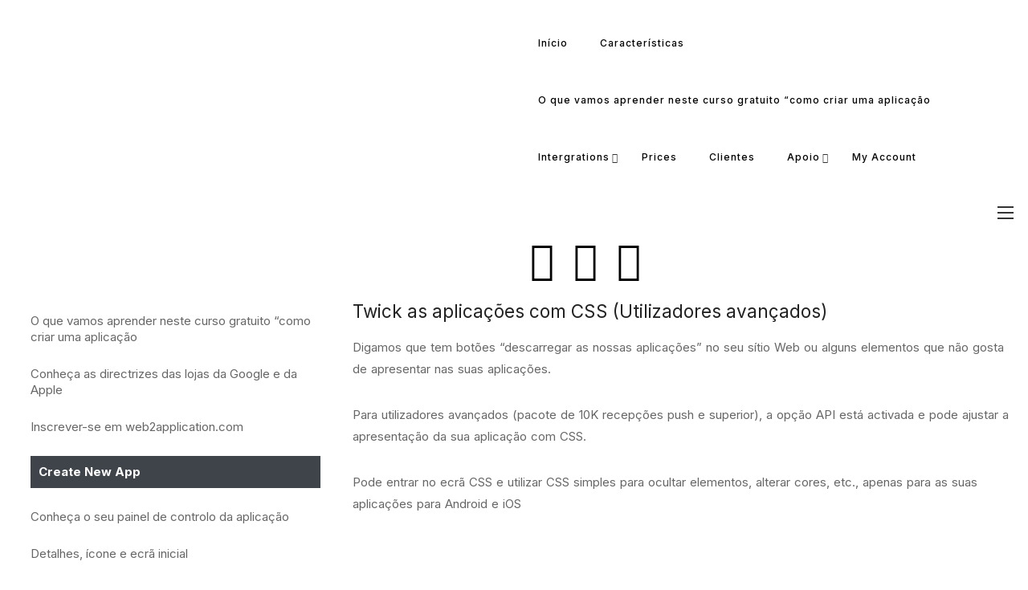

--- FILE ---
content_type: text/html; charset=UTF-8
request_url: https://m.web2application.com/twick-as-aplicacoes-com-css-utilizadores-avancados/?lang=pt-br
body_size: 56613
content:
<!DOCTYPE html>
<html lang="pt-br">
<head><meta charset="UTF-8"><script>if(navigator.userAgent.match(/MSIE|Internet Explorer/i)||navigator.userAgent.match(/Trident\/7\..*?rv:11/i)){var href=document.location.href;if(!href.match(/[?&]nowprocket/)){if(href.indexOf("?")==-1){if(href.indexOf("#")==-1){document.location.href=href+"?nowprocket=1"}else{document.location.href=href.replace("#","?nowprocket=1#")}}else{if(href.indexOf("#")==-1){document.location.href=href+"&nowprocket=1"}else{document.location.href=href.replace("#","&nowprocket=1#")}}}}</script><script>(()=>{class RocketLazyLoadScripts{constructor(){this.v="1.2.6",this.triggerEvents=["keydown","mousedown","mousemove","touchmove","touchstart","touchend","wheel"],this.userEventHandler=this.t.bind(this),this.touchStartHandler=this.i.bind(this),this.touchMoveHandler=this.o.bind(this),this.touchEndHandler=this.h.bind(this),this.clickHandler=this.u.bind(this),this.interceptedClicks=[],this.interceptedClickListeners=[],this.l(this),window.addEventListener("pageshow",(t=>{this.persisted=t.persisted,this.everythingLoaded&&this.m()})),this.CSPIssue=sessionStorage.getItem("rocketCSPIssue"),document.addEventListener("securitypolicyviolation",(t=>{this.CSPIssue||"script-src-elem"!==t.violatedDirective||"data"!==t.blockedURI||(this.CSPIssue=!0,sessionStorage.setItem("rocketCSPIssue",!0))})),document.addEventListener("DOMContentLoaded",(()=>{this.k()})),this.delayedScripts={normal:[],async:[],defer:[]},this.trash=[],this.allJQueries=[]}p(t){document.hidden?t.t():(this.triggerEvents.forEach((e=>window.addEventListener(e,t.userEventHandler,{passive:!0}))),window.addEventListener("touchstart",t.touchStartHandler,{passive:!0}),window.addEventListener("mousedown",t.touchStartHandler),document.addEventListener("visibilitychange",t.userEventHandler))}_(){this.triggerEvents.forEach((t=>window.removeEventListener(t,this.userEventHandler,{passive:!0}))),document.removeEventListener("visibilitychange",this.userEventHandler)}i(t){"HTML"!==t.target.tagName&&(window.addEventListener("touchend",this.touchEndHandler),window.addEventListener("mouseup",this.touchEndHandler),window.addEventListener("touchmove",this.touchMoveHandler,{passive:!0}),window.addEventListener("mousemove",this.touchMoveHandler),t.target.addEventListener("click",this.clickHandler),this.L(t.target,!0),this.S(t.target,"onclick","rocket-onclick"),this.C())}o(t){window.removeEventListener("touchend",this.touchEndHandler),window.removeEventListener("mouseup",this.touchEndHandler),window.removeEventListener("touchmove",this.touchMoveHandler,{passive:!0}),window.removeEventListener("mousemove",this.touchMoveHandler),t.target.removeEventListener("click",this.clickHandler),this.L(t.target,!1),this.S(t.target,"rocket-onclick","onclick"),this.M()}h(){window.removeEventListener("touchend",this.touchEndHandler),window.removeEventListener("mouseup",this.touchEndHandler),window.removeEventListener("touchmove",this.touchMoveHandler,{passive:!0}),window.removeEventListener("mousemove",this.touchMoveHandler)}u(t){t.target.removeEventListener("click",this.clickHandler),this.L(t.target,!1),this.S(t.target,"rocket-onclick","onclick"),this.interceptedClicks.push(t),t.preventDefault(),t.stopPropagation(),t.stopImmediatePropagation(),this.M()}O(){window.removeEventListener("touchstart",this.touchStartHandler,{passive:!0}),window.removeEventListener("mousedown",this.touchStartHandler),this.interceptedClicks.forEach((t=>{t.target.dispatchEvent(new MouseEvent("click",{view:t.view,bubbles:!0,cancelable:!0}))}))}l(t){EventTarget.prototype.addEventListenerWPRocketBase=EventTarget.prototype.addEventListener,EventTarget.prototype.addEventListener=function(e,i,o){"click"!==e||t.windowLoaded||i===t.clickHandler||t.interceptedClickListeners.push({target:this,func:i,options:o}),(this||window).addEventListenerWPRocketBase(e,i,o)}}L(t,e){this.interceptedClickListeners.forEach((i=>{i.target===t&&(e?t.removeEventListener("click",i.func,i.options):t.addEventListener("click",i.func,i.options))})),t.parentNode!==document.documentElement&&this.L(t.parentNode,e)}D(){return new Promise((t=>{this.P?this.M=t:t()}))}C(){this.P=!0}M(){this.P=!1}S(t,e,i){t.hasAttribute&&t.hasAttribute(e)&&(event.target.setAttribute(i,event.target.getAttribute(e)),event.target.removeAttribute(e))}t(){this._(this),"loading"===document.readyState?document.addEventListener("DOMContentLoaded",this.R.bind(this)):this.R()}k(){let t=[];document.querySelectorAll("script[type=rocketlazyloadscript][data-rocket-src]").forEach((e=>{let i=e.getAttribute("data-rocket-src");if(i&&!i.startsWith("data:")){0===i.indexOf("//")&&(i=location.protocol+i);try{const o=new URL(i).origin;o!==location.origin&&t.push({src:o,crossOrigin:e.crossOrigin||"module"===e.getAttribute("data-rocket-type")})}catch(t){}}})),t=[...new Map(t.map((t=>[JSON.stringify(t),t]))).values()],this.T(t,"preconnect")}async R(){this.lastBreath=Date.now(),this.j(this),this.F(this),this.I(),this.W(),this.q(),await this.A(this.delayedScripts.normal),await this.A(this.delayedScripts.defer),await this.A(this.delayedScripts.async);try{await this.U(),await this.H(this),await this.J()}catch(t){console.error(t)}window.dispatchEvent(new Event("rocket-allScriptsLoaded")),this.everythingLoaded=!0,this.D().then((()=>{this.O()})),this.N()}W(){document.querySelectorAll("script[type=rocketlazyloadscript]").forEach((t=>{t.hasAttribute("data-rocket-src")?t.hasAttribute("async")&&!1!==t.async?this.delayedScripts.async.push(t):t.hasAttribute("defer")&&!1!==t.defer||"module"===t.getAttribute("data-rocket-type")?this.delayedScripts.defer.push(t):this.delayedScripts.normal.push(t):this.delayedScripts.normal.push(t)}))}async B(t){if(await this.G(),!0!==t.noModule||!("noModule"in HTMLScriptElement.prototype))return new Promise((e=>{let i;function o(){(i||t).setAttribute("data-rocket-status","executed"),e()}try{if(navigator.userAgent.indexOf("Firefox/")>0||""===navigator.vendor||this.CSPIssue)i=document.createElement("script"),[...t.attributes].forEach((t=>{let e=t.nodeName;"type"!==e&&("data-rocket-type"===e&&(e="type"),"data-rocket-src"===e&&(e="src"),i.setAttribute(e,t.nodeValue))})),t.text&&(i.text=t.text),i.hasAttribute("src")?(i.addEventListener("load",o),i.addEventListener("error",(function(){i.setAttribute("data-rocket-status","failed-network"),e()})),setTimeout((()=>{i.isConnected||e()}),1)):(i.text=t.text,o()),t.parentNode.replaceChild(i,t);else{const i=t.getAttribute("data-rocket-type"),s=t.getAttribute("data-rocket-src");i?(t.type=i,t.removeAttribute("data-rocket-type")):t.removeAttribute("type"),t.addEventListener("load",o),t.addEventListener("error",(i=>{this.CSPIssue&&i.target.src.startsWith("data:")?(console.log("WPRocket: data-uri blocked by CSP -> fallback"),t.removeAttribute("src"),this.B(t).then(e)):(t.setAttribute("data-rocket-status","failed-network"),e())})),s?(t.removeAttribute("data-rocket-src"),t.src=s):t.src="data:text/javascript;base64,"+window.btoa(unescape(encodeURIComponent(t.text)))}}catch(i){t.setAttribute("data-rocket-status","failed-transform"),e()}}));t.setAttribute("data-rocket-status","skipped")}async A(t){const e=t.shift();return e&&e.isConnected?(await this.B(e),this.A(t)):Promise.resolve()}q(){this.T([...this.delayedScripts.normal,...this.delayedScripts.defer,...this.delayedScripts.async],"preload")}T(t,e){var i=document.createDocumentFragment();t.forEach((t=>{const o=t.getAttribute&&t.getAttribute("data-rocket-src")||t.src;if(o&&!o.startsWith("data:")){const s=document.createElement("link");s.href=o,s.rel=e,"preconnect"!==e&&(s.as="script"),t.getAttribute&&"module"===t.getAttribute("data-rocket-type")&&(s.crossOrigin=!0),t.crossOrigin&&(s.crossOrigin=t.crossOrigin),t.integrity&&(s.integrity=t.integrity),i.appendChild(s),this.trash.push(s)}})),document.head.appendChild(i)}j(t){let e={};function i(i,o){return e[o].eventsToRewrite.indexOf(i)>=0&&!t.everythingLoaded?"rocket-"+i:i}function o(t,o){!function(t){e[t]||(e[t]={originalFunctions:{add:t.addEventListener,remove:t.removeEventListener},eventsToRewrite:[]},t.addEventListener=function(){arguments[0]=i(arguments[0],t),e[t].originalFunctions.add.apply(t,arguments)},t.removeEventListener=function(){arguments[0]=i(arguments[0],t),e[t].originalFunctions.remove.apply(t,arguments)})}(t),e[t].eventsToRewrite.push(o)}function s(e,i){let o=e[i];e[i]=null,Object.defineProperty(e,i,{get:()=>o||function(){},set(s){t.everythingLoaded?o=s:e["rocket"+i]=o=s}})}o(document,"DOMContentLoaded"),o(window,"DOMContentLoaded"),o(window,"load"),o(window,"pageshow"),o(document,"readystatechange"),s(document,"onreadystatechange"),s(window,"onload"),s(window,"onpageshow");try{Object.defineProperty(document,"readyState",{get:()=>t.rocketReadyState,set(e){t.rocketReadyState=e},configurable:!0}),document.readyState="loading"}catch(t){console.log("WPRocket DJE readyState conflict, bypassing")}}F(t){let e;function i(e){return t.everythingLoaded?e:e.split(" ").map((t=>"load"===t||0===t.indexOf("load.")?"rocket-jquery-load":t)).join(" ")}function o(o){function s(t){const e=o.fn[t];o.fn[t]=o.fn.init.prototype[t]=function(){return this[0]===window&&("string"==typeof arguments[0]||arguments[0]instanceof String?arguments[0]=i(arguments[0]):"object"==typeof arguments[0]&&Object.keys(arguments[0]).forEach((t=>{const e=arguments[0][t];delete arguments[0][t],arguments[0][i(t)]=e}))),e.apply(this,arguments),this}}o&&o.fn&&!t.allJQueries.includes(o)&&(o.fn.ready=o.fn.init.prototype.ready=function(e){return t.domReadyFired?e.bind(document)(o):document.addEventListener("rocket-DOMContentLoaded",(()=>e.bind(document)(o))),o([])},s("on"),s("one"),t.allJQueries.push(o)),e=o}o(window.jQuery),Object.defineProperty(window,"jQuery",{get:()=>e,set(t){o(t)}})}async H(t){const e=document.querySelector("script[data-webpack]");e&&(await async function(){return new Promise((t=>{e.addEventListener("load",t),e.addEventListener("error",t)}))}(),await t.K(),await t.H(t))}async U(){this.domReadyFired=!0;try{document.readyState="interactive"}catch(t){}await this.G(),document.dispatchEvent(new Event("rocket-readystatechange")),await this.G(),document.rocketonreadystatechange&&document.rocketonreadystatechange(),await this.G(),document.dispatchEvent(new Event("rocket-DOMContentLoaded")),await this.G(),window.dispatchEvent(new Event("rocket-DOMContentLoaded"))}async J(){try{document.readyState="complete"}catch(t){}await this.G(),document.dispatchEvent(new Event("rocket-readystatechange")),await this.G(),document.rocketonreadystatechange&&document.rocketonreadystatechange(),await this.G(),window.dispatchEvent(new Event("rocket-load")),await this.G(),window.rocketonload&&window.rocketonload(),await this.G(),this.allJQueries.forEach((t=>t(window).trigger("rocket-jquery-load"))),await this.G();const t=new Event("rocket-pageshow");t.persisted=this.persisted,window.dispatchEvent(t),await this.G(),window.rocketonpageshow&&window.rocketonpageshow({persisted:this.persisted}),this.windowLoaded=!0}m(){document.onreadystatechange&&document.onreadystatechange(),window.onload&&window.onload(),window.onpageshow&&window.onpageshow({persisted:this.persisted})}I(){const t=new Map;document.write=document.writeln=function(e){const i=document.currentScript;i||console.error("WPRocket unable to document.write this: "+e);const o=document.createRange(),s=i.parentElement;let n=t.get(i);void 0===n&&(n=i.nextSibling,t.set(i,n));const c=document.createDocumentFragment();o.setStart(c,0),c.appendChild(o.createContextualFragment(e)),s.insertBefore(c,n)}}async G(){Date.now()-this.lastBreath>45&&(await this.K(),this.lastBreath=Date.now())}async K(){return document.hidden?new Promise((t=>setTimeout(t))):new Promise((t=>requestAnimationFrame(t)))}N(){this.trash.forEach((t=>t.remove()))}static run(){const t=new RocketLazyLoadScripts;t.p(t)}}RocketLazyLoadScripts.run()})();</script>
	
	<meta name="viewport" content="width=device-width, initial-scale=1.0, viewport-fit=cover" />		<script data-cfasync="false" data-no-defer="1" data-no-minify="1" data-no-optimize="1">var ewww_webp_supported=!1;function check_webp_feature(A,e){var w;e=void 0!==e?e:function(){},ewww_webp_supported?e(ewww_webp_supported):((w=new Image).onload=function(){ewww_webp_supported=0<w.width&&0<w.height,e&&e(ewww_webp_supported)},w.onerror=function(){e&&e(!1)},w.src="data:image/webp;base64,"+{alpha:"UklGRkoAAABXRUJQVlA4WAoAAAAQAAAAAAAAAAAAQUxQSAwAAAARBxAR/Q9ERP8DAABWUDggGAAAABQBAJ0BKgEAAQAAAP4AAA3AAP7mtQAAAA=="}[A])}check_webp_feature("alpha");</script><script data-cfasync="false" data-no-defer="1" data-no-minify="1" data-no-optimize="1">var Arrive=function(c,w){"use strict";if(c.MutationObserver&&"undefined"!=typeof HTMLElement){var r,a=0,u=(r=HTMLElement.prototype.matches||HTMLElement.prototype.webkitMatchesSelector||HTMLElement.prototype.mozMatchesSelector||HTMLElement.prototype.msMatchesSelector,{matchesSelector:function(e,t){return e instanceof HTMLElement&&r.call(e,t)},addMethod:function(e,t,r){var a=e[t];e[t]=function(){return r.length==arguments.length?r.apply(this,arguments):"function"==typeof a?a.apply(this,arguments):void 0}},callCallbacks:function(e,t){t&&t.options.onceOnly&&1==t.firedElems.length&&(e=[e[0]]);for(var r,a=0;r=e[a];a++)r&&r.callback&&r.callback.call(r.elem,r.elem);t&&t.options.onceOnly&&1==t.firedElems.length&&t.me.unbindEventWithSelectorAndCallback.call(t.target,t.selector,t.callback)},checkChildNodesRecursively:function(e,t,r,a){for(var i,n=0;i=e[n];n++)r(i,t,a)&&a.push({callback:t.callback,elem:i}),0<i.childNodes.length&&u.checkChildNodesRecursively(i.childNodes,t,r,a)},mergeArrays:function(e,t){var r,a={};for(r in e)e.hasOwnProperty(r)&&(a[r]=e[r]);for(r in t)t.hasOwnProperty(r)&&(a[r]=t[r]);return a},toElementsArray:function(e){return e=void 0!==e&&("number"!=typeof e.length||e===c)?[e]:e}}),e=(l.prototype.addEvent=function(e,t,r,a){a={target:e,selector:t,options:r,callback:a,firedElems:[]};return this._beforeAdding&&this._beforeAdding(a),this._eventsBucket.push(a),a},l.prototype.removeEvent=function(e){for(var t,r=this._eventsBucket.length-1;t=this._eventsBucket[r];r--)e(t)&&(this._beforeRemoving&&this._beforeRemoving(t),(t=this._eventsBucket.splice(r,1))&&t.length&&(t[0].callback=null))},l.prototype.beforeAdding=function(e){this._beforeAdding=e},l.prototype.beforeRemoving=function(e){this._beforeRemoving=e},l),t=function(i,n){var o=new e,l=this,s={fireOnAttributesModification:!1};return o.beforeAdding(function(t){var e=t.target;e!==c.document&&e!==c||(e=document.getElementsByTagName("html")[0]);var r=new MutationObserver(function(e){n.call(this,e,t)}),a=i(t.options);r.observe(e,a),t.observer=r,t.me=l}),o.beforeRemoving(function(e){e.observer.disconnect()}),this.bindEvent=function(e,t,r){t=u.mergeArrays(s,t);for(var a=u.toElementsArray(this),i=0;i<a.length;i++)o.addEvent(a[i],e,t,r)},this.unbindEvent=function(){var r=u.toElementsArray(this);o.removeEvent(function(e){for(var t=0;t<r.length;t++)if(this===w||e.target===r[t])return!0;return!1})},this.unbindEventWithSelectorOrCallback=function(r){var a=u.toElementsArray(this),i=r,e="function"==typeof r?function(e){for(var t=0;t<a.length;t++)if((this===w||e.target===a[t])&&e.callback===i)return!0;return!1}:function(e){for(var t=0;t<a.length;t++)if((this===w||e.target===a[t])&&e.selector===r)return!0;return!1};o.removeEvent(e)},this.unbindEventWithSelectorAndCallback=function(r,a){var i=u.toElementsArray(this);o.removeEvent(function(e){for(var t=0;t<i.length;t++)if((this===w||e.target===i[t])&&e.selector===r&&e.callback===a)return!0;return!1})},this},i=new function(){var s={fireOnAttributesModification:!1,onceOnly:!1,existing:!1};function n(e,t,r){return!(!u.matchesSelector(e,t.selector)||(e._id===w&&(e._id=a++),-1!=t.firedElems.indexOf(e._id)))&&(t.firedElems.push(e._id),!0)}var c=(i=new t(function(e){var t={attributes:!1,childList:!0,subtree:!0};return e.fireOnAttributesModification&&(t.attributes=!0),t},function(e,i){e.forEach(function(e){var t=e.addedNodes,r=e.target,a=[];null!==t&&0<t.length?u.checkChildNodesRecursively(t,i,n,a):"attributes"===e.type&&n(r,i)&&a.push({callback:i.callback,elem:r}),u.callCallbacks(a,i)})})).bindEvent;return i.bindEvent=function(e,t,r){t=void 0===r?(r=t,s):u.mergeArrays(s,t);var a=u.toElementsArray(this);if(t.existing){for(var i=[],n=0;n<a.length;n++)for(var o=a[n].querySelectorAll(e),l=0;l<o.length;l++)i.push({callback:r,elem:o[l]});if(t.onceOnly&&i.length)return r.call(i[0].elem,i[0].elem);setTimeout(u.callCallbacks,1,i)}c.call(this,e,t,r)},i},o=new function(){var a={};function i(e,t){return u.matchesSelector(e,t.selector)}var n=(o=new t(function(){return{childList:!0,subtree:!0}},function(e,r){e.forEach(function(e){var t=e.removedNodes,e=[];null!==t&&0<t.length&&u.checkChildNodesRecursively(t,r,i,e),u.callCallbacks(e,r)})})).bindEvent;return o.bindEvent=function(e,t,r){t=void 0===r?(r=t,a):u.mergeArrays(a,t),n.call(this,e,t,r)},o};d(HTMLElement.prototype),d(NodeList.prototype),d(HTMLCollection.prototype),d(HTMLDocument.prototype),d(Window.prototype);var n={};return s(i,n,"unbindAllArrive"),s(o,n,"unbindAllLeave"),n}function l(){this._eventsBucket=[],this._beforeAdding=null,this._beforeRemoving=null}function s(e,t,r){u.addMethod(t,r,e.unbindEvent),u.addMethod(t,r,e.unbindEventWithSelectorOrCallback),u.addMethod(t,r,e.unbindEventWithSelectorAndCallback)}function d(e){e.arrive=i.bindEvent,s(i,e,"unbindArrive"),e.leave=o.bindEvent,s(o,e,"unbindLeave")}}(window,void 0),ewww_webp_supported=!1;function check_webp_feature(e,t){var r;ewww_webp_supported?t(ewww_webp_supported):((r=new Image).onload=function(){ewww_webp_supported=0<r.width&&0<r.height,t(ewww_webp_supported)},r.onerror=function(){t(!1)},r.src="data:image/webp;base64,"+{alpha:"UklGRkoAAABXRUJQVlA4WAoAAAAQAAAAAAAAAAAAQUxQSAwAAAARBxAR/Q9ERP8DAABWUDggGAAAABQBAJ0BKgEAAQAAAP4AAA3AAP7mtQAAAA==",animation:"UklGRlIAAABXRUJQVlA4WAoAAAASAAAAAAAAAAAAQU5JTQYAAAD/////AABBTk1GJgAAAAAAAAAAAAAAAAAAAGQAAABWUDhMDQAAAC8AAAAQBxAREYiI/gcA"}[e])}function ewwwLoadImages(e){if(e){for(var t=document.querySelectorAll(".batch-image img, .image-wrapper a, .ngg-pro-masonry-item a, .ngg-galleria-offscreen-seo-wrapper a"),r=0,a=t.length;r<a;r++)ewwwAttr(t[r],"data-src",t[r].getAttribute("data-webp")),ewwwAttr(t[r],"data-thumbnail",t[r].getAttribute("data-webp-thumbnail"));for(var i=document.querySelectorAll("div.woocommerce-product-gallery__image"),r=0,a=i.length;r<a;r++)ewwwAttr(i[r],"data-thumb",i[r].getAttribute("data-webp-thumb"))}for(var n=document.querySelectorAll("video"),r=0,a=n.length;r<a;r++)ewwwAttr(n[r],"poster",e?n[r].getAttribute("data-poster-webp"):n[r].getAttribute("data-poster-image"));for(var o,l=document.querySelectorAll("img.ewww_webp_lazy_load"),r=0,a=l.length;r<a;r++)e&&(ewwwAttr(l[r],"data-lazy-srcset",l[r].getAttribute("data-lazy-srcset-webp")),ewwwAttr(l[r],"data-srcset",l[r].getAttribute("data-srcset-webp")),ewwwAttr(l[r],"data-lazy-src",l[r].getAttribute("data-lazy-src-webp")),ewwwAttr(l[r],"data-src",l[r].getAttribute("data-src-webp")),ewwwAttr(l[r],"data-orig-file",l[r].getAttribute("data-webp-orig-file")),ewwwAttr(l[r],"data-medium-file",l[r].getAttribute("data-webp-medium-file")),ewwwAttr(l[r],"data-large-file",l[r].getAttribute("data-webp-large-file")),null!=(o=l[r].getAttribute("srcset"))&&!1!==o&&o.includes("R0lGOD")&&ewwwAttr(l[r],"src",l[r].getAttribute("data-lazy-src-webp"))),l[r].className=l[r].className.replace(/\bewww_webp_lazy_load\b/,"");for(var s=document.querySelectorAll(".ewww_webp"),r=0,a=s.length;r<a;r++)e?(ewwwAttr(s[r],"srcset",s[r].getAttribute("data-srcset-webp")),ewwwAttr(s[r],"src",s[r].getAttribute("data-src-webp")),ewwwAttr(s[r],"data-orig-file",s[r].getAttribute("data-webp-orig-file")),ewwwAttr(s[r],"data-medium-file",s[r].getAttribute("data-webp-medium-file")),ewwwAttr(s[r],"data-large-file",s[r].getAttribute("data-webp-large-file")),ewwwAttr(s[r],"data-large_image",s[r].getAttribute("data-webp-large_image")),ewwwAttr(s[r],"data-src",s[r].getAttribute("data-webp-src"))):(ewwwAttr(s[r],"srcset",s[r].getAttribute("data-srcset-img")),ewwwAttr(s[r],"src",s[r].getAttribute("data-src-img"))),s[r].className=s[r].className.replace(/\bewww_webp\b/,"ewww_webp_loaded");window.jQuery&&jQuery.fn.isotope&&jQuery.fn.imagesLoaded&&(jQuery(".fusion-posts-container-infinite").imagesLoaded(function(){jQuery(".fusion-posts-container-infinite").hasClass("isotope")&&jQuery(".fusion-posts-container-infinite").isotope()}),jQuery(".fusion-portfolio:not(.fusion-recent-works) .fusion-portfolio-wrapper").imagesLoaded(function(){jQuery(".fusion-portfolio:not(.fusion-recent-works) .fusion-portfolio-wrapper").isotope()}))}function ewwwWebPInit(e){ewwwLoadImages(e),ewwwNggLoadGalleries(e),document.arrive(".ewww_webp",function(){ewwwLoadImages(e)}),document.arrive(".ewww_webp_lazy_load",function(){ewwwLoadImages(e)}),document.arrive("videos",function(){ewwwLoadImages(e)}),"loading"==document.readyState?document.addEventListener("DOMContentLoaded",ewwwJSONParserInit):("undefined"!=typeof galleries&&ewwwNggParseGalleries(e),ewwwWooParseVariations(e))}function ewwwAttr(e,t,r){null!=r&&!1!==r&&e.setAttribute(t,r)}function ewwwJSONParserInit(){"undefined"!=typeof galleries&&check_webp_feature("alpha",ewwwNggParseGalleries),check_webp_feature("alpha",ewwwWooParseVariations)}function ewwwWooParseVariations(e){if(e)for(var t=document.querySelectorAll("form.variations_form"),r=0,a=t.length;r<a;r++){var i=t[r].getAttribute("data-product_variations"),n=!1;try{for(var o in i=JSON.parse(i))void 0!==i[o]&&void 0!==i[o].image&&(void 0!==i[o].image.src_webp&&(i[o].image.src=i[o].image.src_webp,n=!0),void 0!==i[o].image.srcset_webp&&(i[o].image.srcset=i[o].image.srcset_webp,n=!0),void 0!==i[o].image.full_src_webp&&(i[o].image.full_src=i[o].image.full_src_webp,n=!0),void 0!==i[o].image.gallery_thumbnail_src_webp&&(i[o].image.gallery_thumbnail_src=i[o].image.gallery_thumbnail_src_webp,n=!0),void 0!==i[o].image.thumb_src_webp&&(i[o].image.thumb_src=i[o].image.thumb_src_webp,n=!0));n&&ewwwAttr(t[r],"data-product_variations",JSON.stringify(i))}catch(e){}}}function ewwwNggParseGalleries(e){if(e)for(var t in galleries){var r=galleries[t];galleries[t].images_list=ewwwNggParseImageList(r.images_list)}}function ewwwNggLoadGalleries(e){e&&document.addEventListener("ngg.galleria.themeadded",function(e,t){window.ngg_galleria._create_backup=window.ngg_galleria.create,window.ngg_galleria.create=function(e,t){var r=$(e).data("id");return galleries["gallery_"+r].images_list=ewwwNggParseImageList(galleries["gallery_"+r].images_list),window.ngg_galleria._create_backup(e,t)}})}function ewwwNggParseImageList(e){for(var t in e){var r=e[t];if(void 0!==r["image-webp"]&&(e[t].image=r["image-webp"],delete e[t]["image-webp"]),void 0!==r["thumb-webp"]&&(e[t].thumb=r["thumb-webp"],delete e[t]["thumb-webp"]),void 0!==r.full_image_webp&&(e[t].full_image=r.full_image_webp,delete e[t].full_image_webp),void 0!==r.srcsets)for(var a in r.srcsets)nggSrcset=r.srcsets[a],void 0!==r.srcsets[a+"-webp"]&&(e[t].srcsets[a]=r.srcsets[a+"-webp"],delete e[t].srcsets[a+"-webp"]);if(void 0!==r.full_srcsets)for(var i in r.full_srcsets)nggFSrcset=r.full_srcsets[i],void 0!==r.full_srcsets[i+"-webp"]&&(e[t].full_srcsets[i]=r.full_srcsets[i+"-webp"],delete e[t].full_srcsets[i+"-webp"])}return e}check_webp_feature("alpha",ewwwWebPInit);</script><meta name='robots' content='index, follow, max-image-preview:large, max-snippet:-1, max-video-preview:-1' />
<link rel="alternate" hreflang="ar" href="https://m.web2application.com:8443/twick-%d8%a7%d9%84%d8%aa%d8%b7%d8%a8%d9%8a%d9%82%d8%a7%d8%aa-%d9%85%d8%b9-css-%d8%a7%d9%84%d9%85%d8%b3%d8%aa%d8%ae%d8%af%d9%85%d9%88%d9%86-%d8%a7%d9%84%d9%85%d8%aa%d9%82%d8%af%d9%85%d9%88%d9%86/?lang=ar" />
<link rel="alternate" hreflang="en" href="https://m.web2application.com:8443/twick-the-apps-with-css-advanced-users/" />
<link rel="alternate" hreflang="fr" href="https://m.web2application.com:8443/modifier-les-applications-avec-css-utilisateurs-avances/?lang=fr" />
<link rel="alternate" hreflang="it" href="https://m.web2application.com:8443/twickare-le-app-con-i-css-utenti-avanzati/?lang=it" />
<link rel="alternate" hreflang="pt-br" href="https://m.web2application.com:8443/twick-as-aplicacoes-com-css-utilizadores-avancados/?lang=pt-br" />
<link rel="alternate" hreflang="es" href="https://m.web2application.com:8443/retorcer-las-aplicaciones-con-css-usuarios-avanzados/?lang=es" />
<link rel="alternate" hreflang="x-default" href="https://m.web2application.com:8443/twick-the-apps-with-css-advanced-users/" />

	<!-- This site is optimized with the Yoast SEO plugin v25.6 - https://yoast.com/wordpress/plugins/seo/ -->
	<title>Twick as aplicações com CSS (Utilizadores avançados) - Web to Application | website into app | wordpress into app</title>
	<link rel="canonical" href="https://m.web2application.com:8443/twick-as-aplicacoes-com-css-utilizadores-avancados/?lang=pt-br" />
	<meta property="og:locale" content="pt_BR" />
	<meta property="og:type" content="article" />
	<meta property="og:title" content="Twick as aplicações com CSS (Utilizadores avançados) - Web to Application | website into app | wordpress into app" />
	<meta property="og:description" content="Digamos que tem botões &#8220;descarregar as nossas aplicações&#8221; no seu sítio Web ou alguns elementos que não gosta de apresentar nas suas aplicações. Para utilizadores avançados (pacote de 10K recepções push e superior), a opção API está activada e pode ajustar a apresentação da sua aplicação com CSS. Pode entrar no ecrã CSS e utilizar CSS simples para ocultar elementos, &hellip;" />
	<meta property="og:url" content="https://m.web2application.com:8443/twick-as-aplicacoes-com-css-utilizadores-avancados/?lang=pt-br" />
	<meta property="og:site_name" content="Web to Application | website into app | wordpress into app" />
	<meta property="article:published_time" content="2023-07-23T18:13:44+00:00" />
	<meta property="article:modified_time" content="2023-10-10T06:17:39+00:00" />
	<meta property="og:image" content="http://m.web2application.com/wp-content/uploads/2023/07/twick-your-app-with-css1.jpg" />
	<meta property="og:image:width" content="1595" />
	<meta property="og:image:height" content="830" />
	<meta property="og:image:type" content="image/jpeg" />
	<meta name="author" content="nir" />
	<meta name="twitter:card" content="summary_large_image" />
	<meta name="twitter:label1" content="Escrito por" />
	<meta name="twitter:data1" content="nir" />
	<script type="application/ld+json" class="yoast-schema-graph">{"@context":"https://schema.org","@graph":[{"@type":"Article","@id":"https://m.web2application.com:8443/twick-as-aplicacoes-com-css-utilizadores-avancados/?lang=pt-br#article","isPartOf":{"@id":"https://m.web2application.com:8443/twick-as-aplicacoes-com-css-utilizadores-avancados/?lang=pt-br"},"author":{"name":"nir","@id":"https://m.web2application.com/?lang=pt-br#/schema/person/0c1be63e5aa84034e8772376cc4dcbc1"},"headline":"Twick as aplicações com CSS (Utilizadores avançados)","datePublished":"2023-07-23T18:13:44+00:00","dateModified":"2023-10-10T06:17:39+00:00","mainEntityOfPage":{"@id":"https://m.web2application.com:8443/twick-as-aplicacoes-com-css-utilizadores-avancados/?lang=pt-br"},"wordCount":92,"commentCount":0,"publisher":{"@id":"https://m.web2application.com/?lang=pt-br#organization"},"image":{"@id":"https://m.web2application.com:8443/twick-as-aplicacoes-com-css-utilizadores-avancados/?lang=pt-br#primaryimage"},"thumbnailUrl":"https://m.web2application.com:8443/wp-content/uploads/2023/07/twick-your-app-with-css1.jpg","articleSection":["Curso"],"inLanguage":"pt-BR","potentialAction":[{"@type":"CommentAction","name":"Comment","target":["https://m.web2application.com:8443/twick-as-aplicacoes-com-css-utilizadores-avancados/?lang=pt-br#respond"]}]},{"@type":"WebPage","@id":"https://m.web2application.com:8443/twick-as-aplicacoes-com-css-utilizadores-avancados/?lang=pt-br","url":"https://m.web2application.com:8443/twick-as-aplicacoes-com-css-utilizadores-avancados/?lang=pt-br","name":"Twick as aplicações com CSS (Utilizadores avançados) - Web to Application | website into app | wordpress into app","isPartOf":{"@id":"https://m.web2application.com/?lang=pt-br#website"},"primaryImageOfPage":{"@id":"https://m.web2application.com:8443/twick-as-aplicacoes-com-css-utilizadores-avancados/?lang=pt-br#primaryimage"},"image":{"@id":"https://m.web2application.com:8443/twick-as-aplicacoes-com-css-utilizadores-avancados/?lang=pt-br#primaryimage"},"thumbnailUrl":"https://m.web2application.com:8443/wp-content/uploads/2023/07/twick-your-app-with-css1.jpg","datePublished":"2023-07-23T18:13:44+00:00","dateModified":"2023-10-10T06:17:39+00:00","breadcrumb":{"@id":"https://m.web2application.com:8443/twick-as-aplicacoes-com-css-utilizadores-avancados/?lang=pt-br#breadcrumb"},"inLanguage":"pt-BR","potentialAction":[{"@type":"ReadAction","target":["https://m.web2application.com:8443/twick-as-aplicacoes-com-css-utilizadores-avancados/?lang=pt-br"]}]},{"@type":"ImageObject","inLanguage":"pt-BR","@id":"https://m.web2application.com:8443/twick-as-aplicacoes-com-css-utilizadores-avancados/?lang=pt-br#primaryimage","url":"https://m.web2application.com:8443/wp-content/uploads/2023/07/twick-your-app-with-css1.jpg","contentUrl":"https://m.web2application.com:8443/wp-content/uploads/2023/07/twick-your-app-with-css1.jpg","width":1595,"height":830},{"@type":"BreadcrumbList","@id":"https://m.web2application.com:8443/twick-as-aplicacoes-com-css-utilizadores-avancados/?lang=pt-br#breadcrumb","itemListElement":[{"@type":"ListItem","position":1,"name":"Home","item":"https://m.web2application.com:8443/?lang=pt-br"},{"@type":"ListItem","position":2,"name":"Apoio","item":"https://m.web2application.com/support-blog/?lang=pt-br"},{"@type":"ListItem","position":3,"name":"Twick as aplicações com CSS (Utilizadores avançados)"}]},{"@type":"WebSite","@id":"https://m.web2application.com/?lang=pt-br#website","url":"https://m.web2application.com/?lang=pt-br","name":"Web to Application | website into app | wordpress into app","description":"website into app","publisher":{"@id":"https://m.web2application.com/?lang=pt-br#organization"},"potentialAction":[{"@type":"SearchAction","target":{"@type":"EntryPoint","urlTemplate":"https://m.web2application.com/?lang=pt-br?s={search_term_string}"},"query-input":{"@type":"PropertyValueSpecification","valueRequired":true,"valueName":"search_term_string"}}],"inLanguage":"pt-BR"},{"@type":"Organization","@id":"https://m.web2application.com/?lang=pt-br#organization","name":"Web to Application | website into app | wordpress into app","url":"https://m.web2application.com/?lang=pt-br","logo":{"@type":"ImageObject","inLanguage":"pt-BR","@id":"https://m.web2application.com/?lang=pt-br#/schema/logo/image/","url":"https://m.web2application.com:8443/wp-content/uploads/2023/07/logo-2.png","contentUrl":"https://m.web2application.com:8443/wp-content/uploads/2023/07/logo-2.png","width":267,"height":73,"caption":"Web to Application | website into app | wordpress into app"},"image":{"@id":"https://m.web2application.com/?lang=pt-br#/schema/logo/image/"}},{"@type":"Person","@id":"https://m.web2application.com/?lang=pt-br#/schema/person/0c1be63e5aa84034e8772376cc4dcbc1","name":"nir","image":{"@type":"ImageObject","inLanguage":"pt-BR","@id":"https://m.web2application.com/?lang=pt-br#/schema/person/image/","url":"https://secure.gravatar.com/avatar/2370f14f50fb319bf26e04f402ef51fc111d0fab15e2aaf72a6ee12c0b164e93?s=96&d=mm&r=g","contentUrl":"https://secure.gravatar.com/avatar/2370f14f50fb319bf26e04f402ef51fc111d0fab15e2aaf72a6ee12c0b164e93?s=96&d=mm&r=g","caption":"nir"},"description":"Manager at web2application.com","sameAs":["https://web2application.com"],"url":"https://m.web2application.com:8443/author/nirzin/?lang=pt-br"}]}</script>
	<!-- / Yoast SEO plugin. -->


<link rel='dns-prefetch' href='//www.google.com' />
<link rel='dns-prefetch' href='//fonts.googleapis.com' />
<link rel='preconnect' href='https://fonts.gstatic.com' crossorigin />
<link rel="alternate" title="oEmbed (JSON)" type="application/json+oembed" href="https://m.web2application.com:8443/wp-json/oembed/1.0/embed?url=https%3A%2F%2Fm.web2application.com%3A8443%2Ftwick-as-aplicacoes-com-css-utilizadores-avancados%2F%3Flang%3Dpt-br" />
<link rel="alternate" title="oEmbed (XML)" type="text/xml+oembed" href="https://m.web2application.com:8443/wp-json/oembed/1.0/embed?url=https%3A%2F%2Fm.web2application.com%3A8443%2Ftwick-as-aplicacoes-com-css-utilizadores-avancados%2F%3Flang%3Dpt-br&#038;format=xml" />
<style id='wp-img-auto-sizes-contain-inline-css'>
img:is([sizes=auto i],[sizes^="auto," i]){contain-intrinsic-size:3000px 1500px}
/*# sourceURL=wp-img-auto-sizes-contain-inline-css */
</style>
<link data-minify="1" rel='stylesheet' id='peepso-css' href='https://m.web2application.com:8443/wp-content/cache/min/1/wp-content/plugins/peepso-core/templates/css/template.css?ver=1762327620' media='all' />
<link data-minify="1" rel='stylesheet' id='peepso-icons-new-css' href='https://m.web2application.com:8443/wp-content/cache/min/1/wp-content/plugins/peepso-core/assets/css/icons.css?ver=1762327620' media='all' />
<link data-minify="1" rel='stylesheet' id='peepso-backend-css' href='https://m.web2application.com:8443/wp-content/cache/min/1/wp-content/plugins/peepso-core/assets/css/backend.css?ver=1762327620' media='all' />
<link data-minify="1" rel='stylesheet' id='peepso-new-css' href='https://m.web2application.com:8443/wp-content/cache/min/1/wp-content/plugins/peepso-core/assets/css/frontend-comp.css?ver=1762327620' media='all' />
<style id='peepso-new-inline-css'>

            @media screen and (min-width: 980px) {
                .ps-navbar__menu-item {
                    position: relative;
                }
            }
            html[dir=rtl] .ps-notif__box {
                left: 0;
                right: auto;
            }
        
/*# sourceURL=peepso-new-inline-css */
</style>
<link data-minify="1" rel='stylesheet' id='peepsoreactions-dynamic-css' href='https://m.web2application.com:8443/wp-content/cache/min/1/wp-content/peepso/plugins/foundation/reactions-1722604559.css?ver=1762327620' media='all' />
<link data-minify="1" rel='stylesheet' id='peepso-blogposts-dynamic-css' href='https://m.web2application.com:8443/wp-content/cache/min/1/wp-content/peepso/plugins/foundation/blogposts-1722773351.css?ver=1762327620' media='all' />
<link data-minify="1" rel='stylesheet' id='peepso-markdown-css' href='https://m.web2application.com:8443/wp-content/cache/min/1/wp-content/plugins/peepso-core/assets/css/markdown/markdown.css?ver=1762327620' media='all' />
<link rel='stylesheet' id='affwp-forms-css' href='https://m.web2application.com:8443/wp-content/plugins/affiliate-wp/assets/css/forms.min.css?ver=2.6' media='all' />
<link data-minify="1" rel='stylesheet' id='woocommerce-layout-css' href='https://m.web2application.com:8443/wp-content/cache/min/1/wp-content/plugins/woocommerce/assets/css/woocommerce-layout.css?ver=1762327620' media='all' />
<link data-minify="1" rel='stylesheet' id='woocommerce-smallscreen-css' href='https://m.web2application.com:8443/wp-content/cache/min/1/wp-content/plugins/woocommerce/assets/css/woocommerce-smallscreen.css?ver=1762327620' media='only screen and (max-width: 768px)' />
<link data-minify="1" rel='stylesheet' id='woocommerce-general-css' href='https://m.web2application.com:8443/wp-content/cache/min/1/wp-content/plugins/woocommerce/assets/css/woocommerce.css?ver=1762327620' media='all' />
<style id='woocommerce-inline-inline-css'>
.woocommerce form .form-row .required { visibility: visible; }
/*# sourceURL=woocommerce-inline-inline-css */
</style>
<link rel='stylesheet' id='wpml-legacy-horizontal-list-0-css' href='https://m.web2application.com/wp-content/plugins/sitepress-multilingual-cms/templates/language-switchers/legacy-list-horizontal/style.min.css?ver=1' media='all' />
<style id='wpml-legacy-horizontal-list-0-inline-css'>
.wpml-ls-statics-footer a, .wpml-ls-statics-footer .wpml-ls-sub-menu a, .wpml-ls-statics-footer .wpml-ls-sub-menu a:link, .wpml-ls-statics-footer li:not(.wpml-ls-current-language) .wpml-ls-link, .wpml-ls-statics-footer li:not(.wpml-ls-current-language) .wpml-ls-link:link {color:#444444;background-color:#ffffff;}.wpml-ls-statics-footer a, .wpml-ls-statics-footer .wpml-ls-sub-menu a:hover,.wpml-ls-statics-footer .wpml-ls-sub-menu a:focus, .wpml-ls-statics-footer .wpml-ls-sub-menu a:link:hover, .wpml-ls-statics-footer .wpml-ls-sub-menu a:link:focus {color:#000000;background-color:#eeeeee;}.wpml-ls-statics-footer .wpml-ls-current-language > a {color:#444444;background-color:#ffffff;}.wpml-ls-statics-footer .wpml-ls-current-language:hover>a, .wpml-ls-statics-footer .wpml-ls-current-language>a:focus {color:#000000;background-color:#eeeeee;}
/*# sourceURL=wpml-legacy-horizontal-list-0-inline-css */
</style>
<link data-minify="1" rel='stylesheet' id='linea_arrows-css' href='https://m.web2application.com:8443/wp-content/cache/min/1/wp-content/plugins/iteck_plugin/assets/fonts/linea/arrows/css/style.css?ver=1762327620' media='all' />
<link data-minify="1" rel='stylesheet' id='linea_basic-css' href='https://m.web2application.com:8443/wp-content/cache/min/1/wp-content/plugins/iteck_plugin/assets/fonts/linea/basic/css/style.css?ver=1762327620' media='all' />
<link data-minify="1" rel='stylesheet' id='linea_basic_2-css' href='https://m.web2application.com:8443/wp-content/cache/min/1/wp-content/plugins/iteck_plugin/assets/fonts/linea/basic_ela/css/style.css?ver=1762327620' media='all' />
<link data-minify="1" rel='stylesheet' id='linea_ecommerce-css' href='https://m.web2application.com:8443/wp-content/cache/min/1/wp-content/plugins/iteck_plugin/assets/fonts/linea/basic/css/style.css?ver=1762327620' media='all' />
<link data-minify="1" rel='stylesheet' id='linea_music-css' href='https://m.web2application.com:8443/wp-content/cache/min/1/wp-content/plugins/iteck_plugin/assets/fonts/linea/basic/css/style.css?ver=1762327620' media='all' />
<link data-minify="1" rel='stylesheet' id='linea_software-css' href='https://m.web2application.com:8443/wp-content/cache/min/1/wp-content/plugins/iteck_plugin/assets/fonts/linea/software/css/style.css?ver=1762327620' media='all' />
<link data-minify="1" rel='stylesheet' id='linea_weather-css' href='https://m.web2application.com:8443/wp-content/cache/min/1/wp-content/plugins/iteck_plugin/assets/fonts/linea/weather/css/style.css?ver=1762327620' media='all' />
<link rel='stylesheet' id='pojo-a11y-css' href='https://m.web2application.com:8443/wp-content/plugins/pojo-accessibility/modules/legacy/assets/css/style.min.css?ver=1.0.0' media='all' />
<link data-minify="1" rel='stylesheet' id='brands-styles-css' href='https://m.web2application.com:8443/wp-content/cache/min/1/wp-content/plugins/woocommerce/assets/css/brands.css?ver=1762327620' media='all' />
<link rel='stylesheet' id='iteck-fonts-css' href='//fonts.googleapis.com/css?family=Open+Sans%3A300%2C400%2C400i%2C500%2C600%2C600i%2C700%2C700i%2C800%2C800i%2C900%7CPoppins%3A300%2C400%2C500%2C600%2C700%2C800%2C900%7CBarlow+Condensed%3A300%2C400%2C500%2C600%2C700%2C800%2C900&#038;ver=1.0.0' media='all' />
<link rel='stylesheet' id='bootstrap-css' href='https://m.web2application.com:8443/wp-content/themes/iteck/assets/css/bootstrap.min.css?ver=1' media='all' />
<link data-minify="1" rel='stylesheet' id='font-awesome-css' href='https://m.web2application.com:8443/wp-content/cache/min/1/wp-content/plugins/elementor/assets/lib/font-awesome/css/font-awesome.min.css?ver=1762327620' media='all' />
<link rel='stylesheet' id='fontawesome-css' href='https://m.web2application.com:8443/wp-content/themes/iteck/assets/css/fontawesome.min.css?ver=1' media='all' />
<link data-minify="1" rel='stylesheet' id='icon-font-css' href='https://m.web2application.com:8443/wp-content/cache/min/1/wp-content/themes/iteck/assets/css/icon-font.min.css?ver=1762327620' media='all' />
<link data-minify="1" rel='stylesheet' id='ionicons-css' href='https://m.web2application.com:8443/wp-content/cache/min/1/wp-content/themes/iteck/assets/css/ionicons.min.css?ver=1762327620' media='all' />
<link data-minify="1" rel='stylesheet' id='bootstrap-icons-css' href='https://m.web2application.com:8443/wp-content/cache/min/1/wp-content/themes/iteck/assets/fonts/bootstrap-icons/bootstrap-icons.css?ver=1762327620' media='all' />
<link data-minify="1" rel='stylesheet' id='magnific-popup-css' href='https://m.web2application.com:8443/wp-content/cache/min/1/wp-content/themes/iteck/assets/css/magnific-popup.css?ver=1762327620' media='all' />
<link data-minify="1" rel='stylesheet' id='animate-css' href='https://m.web2application.com:8443/wp-content/cache/min/1/wp-content/themes/iteck/assets/css/animate.css?ver=1762327620' media='all' />
<link data-minify="1" rel='stylesheet' id='magic-css' href='https://m.web2application.com:8443/wp-content/cache/min/1/wp-content/themes/iteck/assets/css/magic.css?ver=1762327620' media='all' />
<link data-minify="1" rel='stylesheet' id='slick-css' href='https://m.web2application.com:8443/wp-content/cache/min/1/wp-content/themes/iteck/assets/css/slick.css?ver=1762327620' media='all' />
<link data-minify="1" rel='stylesheet' id='jquery-fatnav-css' href='https://m.web2application.com:8443/wp-content/cache/min/1/wp-content/themes/iteck/assets/css/jquery.fatNav.css?ver=1762327620' media='all' />
<link data-minify="1" rel='stylesheet' id='animate-headline-css' href='https://m.web2application.com:8443/wp-content/cache/min/1/wp-content/themes/iteck/assets/css/animate.headline.css?ver=1762327620' media='all' />
<link data-minify="1" rel='stylesheet' id='swiper-css' href='https://m.web2application.com:8443/wp-content/cache/min/1/wp-content/plugins/elementor/assets/lib/swiper/v8/css/swiper.min.css?ver=1762327620' media='all' />
<link data-minify="1" rel='stylesheet' id='splitting-css' href='https://m.web2application.com:8443/wp-content/cache/min/1/wp-content/themes/iteck/assets/css/splitting.css?ver=1762327620' media='all' />
<link data-minify="1" rel='stylesheet' id='splitting-cells-css' href='https://m.web2application.com:8443/wp-content/cache/min/1/wp-content/themes/iteck/assets/css/splitting-cells.css?ver=1762327620' media='all' />
<link rel='stylesheet' id='iteck-style-css' href='https://m.web2application.com:8443/wp-content/themes/iteck-child/style.css?ver=1.3.0' media='all' />
<style id='iteck-style-inline-css'>

		.load-circle{border-top-color: #CC2131;}
		

			:root{
				--color-main:#CC2131;
				--color-primary:#CC2131;
				--color-secondary:#CC2131;
				--color-ternary: #CC2131;
			}
		
a:hover{color:#12C2E9;}
a{color:#999999;}
h1, h2, h3, h4, h5, h6{color:#000000;} 
body{color:#666666;}
.footer{background-color:#13161D;}
.custom-absolute-menu{border-color: #FFFFFF;}

			:root{
				--color-main:#CC2131;
				--color-primary:#CC2131;
				--color-secondary:#CC2131;
				--color-ternary: #CC2131;
			}
		
a:hover{color:#12C2E9;}
a{color:#999999;}
h1, h2, h3, h4, h5, h6{color:#000000;} 
body{color:#666666;}
.footer{background-color:#13161D;}
.custom-absolute-menu{border-color: #FFFFFF;}
/*# sourceURL=iteck-style-inline-css */
</style>
<link rel='stylesheet' id='elementor-frontend-css' href='https://m.web2application.com:8443/wp-content/plugins/elementor/assets/css/frontend.min.css?ver=3.30.4' media='all' />
<link rel='stylesheet' id='widget-image-css' href='https://m.web2application.com:8443/wp-content/plugins/elementor/assets/css/widget-image.min.css?ver=3.30.4' media='all' />
<link rel='stylesheet' id='widget-social-icons-css' href='https://m.web2application.com:8443/wp-content/plugins/elementor/assets/css/widget-social-icons.min.css?ver=3.30.4' media='all' />
<link rel='stylesheet' id='e-apple-webkit-css' href='https://m.web2application.com:8443/wp-content/plugins/elementor/assets/css/conditionals/apple-webkit.min.css?ver=3.30.4' media='all' />
<link rel='stylesheet' id='widget-icon-list-css' href='https://m.web2application.com:8443/wp-content/plugins/elementor/assets/css/widget-icon-list.min.css?ver=3.30.4' media='all' />
<link rel='stylesheet' id='widget-heading-css' href='https://m.web2application.com:8443/wp-content/plugins/elementor/assets/css/widget-heading.min.css?ver=3.30.4' media='all' />
<link rel='stylesheet' id='widget-nav-menu-css' href='https://m.web2application.com:8443/wp-content/plugins/elementor-pro/assets/css/widget-nav-menu.min.css?ver=3.30.1' media='all' />
<link rel='stylesheet' id='widget-post-navigation-css' href='https://m.web2application.com:8443/wp-content/plugins/elementor-pro/assets/css/widget-post-navigation.min.css?ver=3.30.1' media='all' />
<link data-minify="1" rel='stylesheet' id='elementor-icons-css' href='https://m.web2application.com:8443/wp-content/cache/min/1/wp-content/plugins/elementor/assets/lib/eicons/css/elementor-icons.min.css?ver=1762327621' media='all' />
<link rel='stylesheet' id='elementor-post-8-css' href='https://m.web2application.com:8443/wp-content/uploads/elementor/css/post-8.css?ver=1754121865' media='all' />
<link data-minify="1" rel='stylesheet' id='iteck-fancy-box-style-css' href='https://m.web2application.com:8443/wp-content/cache/min/1/wp-content/plugins/iteck_plugin/assets/css/jquery.fancybox.css?ver=1762327621' media='all' />
<link data-minify="1" rel='stylesheet' id='lity-css' href='https://m.web2application.com:8443/wp-content/cache/min/1/wp-content/plugins/iteck_plugin/assets/css/lity.css?ver=1762327621' media='all' />
<link data-minify="1" rel='stylesheet' id='iteck-style-addons-css' href='https://m.web2application.com:8443/wp-content/cache/min/1/wp-content/plugins/iteck_plugin/assets/fonts/flaticon/flaticon.css?ver=1762327621' media='all' />
<link data-minify="1" rel='stylesheet' id='fontawesome-style-addons-css' href='https://m.web2application.com:8443/wp-content/cache/min/1/wp-content/plugins/iteck_plugin/assets/fonts/fa/css/fontawesome.min.css?ver=1762327621' media='all' />
<link data-minify="1" rel='stylesheet' id='peicon-style-addons-css' href='https://m.web2application.com:8443/wp-content/cache/min/1/wp-content/plugins/iteck_plugin/assets/fonts/peicon/pe-icon-7-stroke.css?ver=1762327621' media='all' />
<link data-minify="1" rel='stylesheet' id='swiper-slider-style-css' href='https://m.web2application.com:8443/wp-content/cache/min/1/wp-content/plugins/iteck_plugin/assets/css/swiper.min.css?ver=1762327621' media='all' />
<link data-minify="1" rel='stylesheet' id='font-awesome-5-all-css' href='https://m.web2application.com:8443/wp-content/cache/min/1/wp-content/plugins/elementor/assets/lib/font-awesome/css/all.min.css?ver=1762327621' media='all' />
<link rel='stylesheet' id='font-awesome-4-shim-css' href='https://m.web2application.com:8443/wp-content/plugins/elementor/assets/lib/font-awesome/css/v4-shims.min.css?ver=3.30.4' media='all' />
<link rel='stylesheet' id='elementor-post-32957-css' href='https://m.web2application.com:8443/wp-content/uploads/elementor/css/post-32957.css?ver=1754122777' media='all' />
<link rel='stylesheet' id='elementor-post-32956-css' href='https://m.web2application.com:8443/wp-content/uploads/elementor/css/post-32956.css?ver=1754122777' media='all' />
<link rel='stylesheet' id='elementor-post-32954-css' href='https://m.web2application.com:8443/wp-content/uploads/elementor/css/post-32954.css?ver=1754125230' media='all' />
<link data-minify="1" rel='stylesheet' id='wcpa-frontend-css' href='https://m.web2application.com:8443/wp-content/cache/min/1/wp-content/plugins/woo-custom-product-addons/assets/css/style_1.css?ver=1762327621' media='all' />
<link data-minify="1" rel='stylesheet' id='peepso-moods-css' href='https://m.web2application.com:8443/wp-content/cache/min/1/wp-content/plugins/peepso-core/assets/css/moods.css?ver=1762327621' media='all' />
<link data-minify="1" rel='stylesheet' id='peepso-giphy-css' href='https://m.web2application.com:8443/wp-content/cache/min/1/wp-content/plugins/peepso-core/assets/css/giphy.css?ver=1762327621' media='all' />
<link rel='stylesheet' id='peepso-jquery-ui-css' href='https://m.web2application.com:8443/wp-content/plugins/peepso-core/assets/css/jquery-ui.min.css?ver=1.11.4' media='all' />
<link data-minify="1" rel='stylesheet' id='peepso-datepicker-css' href='https://m.web2application.com:8443/wp-content/cache/min/1/wp-content/plugins/peepso-core/assets/css/datepicker.css?ver=1762327621' media='all' />
<link data-minify="1" rel='stylesheet' id='iteck-parent-style-css' href='https://m.web2application.com:8443/wp-content/cache/min/1/wp-content/themes/iteck/style.css?ver=1762327621' media='all' />
<link rel='stylesheet' id='iteck-child-style-css' href='https://m.web2application.com:8443/wp-content/themes/iteck-child/style.css?ver=6.9' media='all' />
<link rel="preload" as="style" href="https://fonts.googleapis.com/css?family=Inter:100,200,300,400,500,600,700,800,900&#038;display=swap&#038;ver=1768441670" /><link rel="stylesheet" href="https://fonts.googleapis.com/css?family=Inter:100,200,300,400,500,600,700,800,900&#038;display=swap&#038;ver=1768441670" media="print" onload="this.media='all'"><noscript><link rel="stylesheet" href="https://fonts.googleapis.com/css?family=Inter:100,200,300,400,500,600,700,800,900&#038;display=swap&#038;ver=1768441670" /></noscript><style id='rocket-lazyload-inline-css'>
.rll-youtube-player{position:relative;padding-bottom:56.23%;height:0;overflow:hidden;max-width:100%;}.rll-youtube-player:focus-within{outline: 2px solid currentColor;outline-offset: 5px;}.rll-youtube-player iframe{position:absolute;top:0;left:0;width:100%;height:100%;z-index:100;background:0 0}.rll-youtube-player img{bottom:0;display:block;left:0;margin:auto;max-width:100%;width:100%;position:absolute;right:0;top:0;border:none;height:auto;-webkit-transition:.4s all;-moz-transition:.4s all;transition:.4s all}.rll-youtube-player img:hover{-webkit-filter:brightness(75%)}.rll-youtube-player .play{height:100%;width:100%;left:0;top:0;position:absolute;background:url(https://m.web2application.com:8443/wp-content/plugins/wp-rocket/assets/img/youtube.png) no-repeat center;background-color: transparent !important;cursor:pointer;border:none;}.wp-embed-responsive .wp-has-aspect-ratio .rll-youtube-player{position:absolute;padding-bottom:0;width:100%;height:100%;top:0;bottom:0;left:0;right:0}
/*# sourceURL=rocket-lazyload-inline-css */
</style>
<link data-minify="1" rel='stylesheet' id='elementor-gf-local-roboto-css' href='https://m.web2application.com:8443/wp-content/cache/min/1/wp-content/uploads/elementor/google-fonts/css/roboto.css?ver=1762327621' media='all' />
<link data-minify="1" rel='stylesheet' id='elementor-gf-local-robotoslab-css' href='https://m.web2application.com:8443/wp-content/cache/min/1/wp-content/uploads/elementor/google-fonts/css/robotoslab.css?ver=1762327621' media='all' />
<link rel='stylesheet' id='elementor-icons-shared-0-css' href='https://m.web2application.com:8443/wp-content/plugins/elementor/assets/lib/font-awesome/css/fontawesome.min.css?ver=5.15.3' media='all' />
<link data-minify="1" rel='stylesheet' id='elementor-icons-fa-brands-css' href='https://m.web2application.com:8443/wp-content/cache/min/1/wp-content/plugins/elementor/assets/lib/font-awesome/css/brands.min.css?ver=1762327621' media='all' />
<link data-minify="1" rel='stylesheet' id='elementor-icons-fa-solid-css' href='https://m.web2application.com:8443/wp-content/cache/min/1/wp-content/plugins/elementor/assets/lib/font-awesome/css/solid.min.css?ver=1762327621' media='all' />
<script type="rocketlazyloadscript" data-rocket-src="https://m.web2application.com:8443/wp-includes/js/jquery/jquery.min.js?ver=3.7.1" id="jquery-core-js"></script>
<script type="rocketlazyloadscript" data-rocket-src="https://m.web2application.com:8443/wp-includes/js/jquery/jquery-migrate.min.js?ver=3.4.1" id="jquery-migrate-js"></script>
<script id="wpml-cookie-js-extra">
var wpml_cookies = {"wp-wpml_current_language":{"value":"pt-br","expires":1,"path":"/"}};
var wpml_cookies = {"wp-wpml_current_language":{"value":"pt-br","expires":1,"path":"/"}};
//# sourceURL=wpml-cookie-js-extra
</script>
<script type="rocketlazyloadscript" data-minify="1" data-rocket-src="https://m.web2application.com:8443/wp-content/cache/min/1/wp-content/plugins/sitepress-multilingual-cms/res/js/cookies/language-cookie.js?ver=1762327621" id="wpml-cookie-js" defer data-wp-strategy="defer"></script>
<script id="cookie-law-info-js-extra">
var _ckyConfig = {"_ipData":[],"_assetsURL":"https://m.web2application.com:8443/wp-content/plugins/cookie-law-info/lite/frontend/images/","_publicURL":"https://m.web2application.com:8443","_expiry":"365","_categories":[{"name":"Necessary","slug":"necessary","isNecessary":true,"ccpaDoNotSell":true,"cookies":[],"active":true,"defaultConsent":{"gdpr":true,"ccpa":true}},{"name":"Functional","slug":"functional","isNecessary":false,"ccpaDoNotSell":true,"cookies":[],"active":true,"defaultConsent":{"gdpr":false,"ccpa":false}},{"name":"Analytics","slug":"analytics","isNecessary":false,"ccpaDoNotSell":true,"cookies":[],"active":true,"defaultConsent":{"gdpr":false,"ccpa":false}},{"name":"Performance","slug":"performance","isNecessary":false,"ccpaDoNotSell":true,"cookies":[],"active":true,"defaultConsent":{"gdpr":false,"ccpa":false}},{"name":"Advertisement","slug":"advertisement","isNecessary":false,"ccpaDoNotSell":true,"cookies":[],"active":true,"defaultConsent":{"gdpr":false,"ccpa":false}}],"_activeLaw":"gdpr","_rootDomain":"","_block":"1","_showBanner":"1","_bannerConfig":{"settings":{"type":"box","preferenceCenterType":"popup","position":"bottom-left","applicableLaw":"gdpr"},"behaviours":{"reloadBannerOnAccept":false,"loadAnalyticsByDefault":false,"animations":{"onLoad":"animate","onHide":"sticky"}},"config":{"revisitConsent":{"status":true,"tag":"revisit-consent","position":"bottom-left","meta":{"url":"#"},"styles":{"background-color":"#0056A7"},"elements":{"title":{"type":"text","tag":"revisit-consent-title","status":true,"styles":{"color":"#0056a7"}}}},"preferenceCenter":{"toggle":{"status":true,"tag":"detail-category-toggle","type":"toggle","states":{"active":{"styles":{"background-color":"#1863DC"}},"inactive":{"styles":{"background-color":"#D0D5D2"}}}}},"categoryPreview":{"status":false,"toggle":{"status":true,"tag":"detail-category-preview-toggle","type":"toggle","states":{"active":{"styles":{"background-color":"#1863DC"}},"inactive":{"styles":{"background-color":"#D0D5D2"}}}}},"videoPlaceholder":{"status":true,"styles":{"background-color":"#000000","border-color":"#000000","color":"#ffffff"}},"readMore":{"status":false,"tag":"readmore-button","type":"link","meta":{"noFollow":true,"newTab":true},"styles":{"color":"#1863DC","background-color":"transparent","border-color":"transparent"}},"auditTable":{"status":true},"optOption":{"status":true,"toggle":{"status":true,"tag":"optout-option-toggle","type":"toggle","states":{"active":{"styles":{"background-color":"#1863dc"}},"inactive":{"styles":{"background-color":"#FFFFFF"}}}}}}},"_version":"3.3.2","_logConsent":"1","_tags":[{"tag":"accept-button","styles":{"color":"#FFFFFF","background-color":"#1863DC","border-color":"#1863DC"}},{"tag":"reject-button","styles":{"color":"#1863DC","background-color":"transparent","border-color":"#1863DC"}},{"tag":"settings-button","styles":{"color":"#1863DC","background-color":"transparent","border-color":"#1863DC"}},{"tag":"readmore-button","styles":{"color":"#1863DC","background-color":"transparent","border-color":"transparent"}},{"tag":"donotsell-button","styles":{"color":"#1863DC","background-color":"transparent","border-color":"transparent"}},{"tag":"accept-button","styles":{"color":"#FFFFFF","background-color":"#1863DC","border-color":"#1863DC"}},{"tag":"revisit-consent","styles":{"background-color":"#0056A7"}}],"_shortCodes":[{"key":"cky_readmore","content":"\u003Ca href=\"#\" class=\"cky-policy\" aria-label=\"Cookie Policy\" target=\"_blank\" rel=\"noopener\" data-cky-tag=\"readmore-button\"\u003ECookie Policy\u003C/a\u003E","tag":"readmore-button","status":false,"attributes":{"rel":"nofollow","target":"_blank"}},{"key":"cky_show_desc","content":"\u003Cbutton class=\"cky-show-desc-btn\" data-cky-tag=\"show-desc-button\" aria-label=\"Show more\"\u003EShow more\u003C/button\u003E","tag":"show-desc-button","status":true,"attributes":[]},{"key":"cky_hide_desc","content":"\u003Cbutton class=\"cky-show-desc-btn\" data-cky-tag=\"hide-desc-button\" aria-label=\"Show less\"\u003EShow less\u003C/button\u003E","tag":"hide-desc-button","status":true,"attributes":[]},{"key":"cky_category_toggle_label","content":"[cky_{{status}}_category_label] [cky_preference_{{category_slug}}_title]","tag":"","status":true,"attributes":[]},{"key":"cky_enable_category_label","content":"Enable","tag":"","status":true,"attributes":[]},{"key":"cky_disable_category_label","content":"Disable","tag":"","status":true,"attributes":[]},{"key":"cky_video_placeholder","content":"\u003Cdiv class=\"video-placeholder-normal\" data-cky-tag=\"video-placeholder\" id=\"[UNIQUEID]\"\u003E\u003Cp class=\"video-placeholder-text-normal\" data-cky-tag=\"placeholder-title\"\u003EPlease accept cookies to access this content\u003C/p\u003E\u003C/div\u003E","tag":"","status":true,"attributes":[]},{"key":"cky_enable_optout_label","content":"Enable","tag":"","status":true,"attributes":[]},{"key":"cky_disable_optout_label","content":"Disable","tag":"","status":true,"attributes":[]},{"key":"cky_optout_toggle_label","content":"[cky_{{status}}_optout_label] [cky_optout_option_title]","tag":"","status":true,"attributes":[]},{"key":"cky_optout_option_title","content":"Do Not Sell or Share My Personal Information","tag":"","status":true,"attributes":[]},{"key":"cky_optout_close_label","content":"Close","tag":"","status":true,"attributes":[]},{"key":"cky_preference_close_label","content":"Close","tag":"","status":true,"attributes":[]}],"_rtl":"","_language":"en","_providersToBlock":[]};
var _ckyStyles = {"css":".cky-overlay{background: #000000; opacity: 0.4; position: fixed; top: 0; left: 0; width: 100%; height: 100%; z-index: 99999999;}.cky-hide{display: none;}.cky-btn-revisit-wrapper{display: flex; align-items: center; justify-content: center; background: #0056a7; width: 45px; height: 45px; border-radius: 50%; position: fixed; z-index: 999999; cursor: pointer;}.cky-revisit-bottom-left{bottom: 15px; left: 15px;}.cky-revisit-bottom-right{bottom: 15px; right: 15px;}.cky-btn-revisit-wrapper .cky-btn-revisit{display: flex; align-items: center; justify-content: center; background: none; border: none; cursor: pointer; position: relative; margin: 0; padding: 0;}.cky-btn-revisit-wrapper .cky-btn-revisit img{max-width: fit-content; margin: 0; height: 30px; width: 30px;}.cky-revisit-bottom-left:hover::before{content: attr(data-tooltip); position: absolute; background: #4e4b66; color: #ffffff; left: calc(100% + 7px); font-size: 12px; line-height: 16px; width: max-content; padding: 4px 8px; border-radius: 4px;}.cky-revisit-bottom-left:hover::after{position: absolute; content: \"\"; border: 5px solid transparent; left: calc(100% + 2px); border-left-width: 0; border-right-color: #4e4b66;}.cky-revisit-bottom-right:hover::before{content: attr(data-tooltip); position: absolute; background: #4e4b66; color: #ffffff; right: calc(100% + 7px); font-size: 12px; line-height: 16px; width: max-content; padding: 4px 8px; border-radius: 4px;}.cky-revisit-bottom-right:hover::after{position: absolute; content: \"\"; border: 5px solid transparent; right: calc(100% + 2px); border-right-width: 0; border-left-color: #4e4b66;}.cky-revisit-hide{display: none;}.cky-consent-container{position: fixed; width: 440px; box-sizing: border-box; z-index: 9999999; border-radius: 6px;}.cky-consent-container .cky-consent-bar{background: #ffffff; border: 1px solid; padding: 20px 26px; box-shadow: 0 -1px 10px 0 #acabab4d; border-radius: 6px;}.cky-box-bottom-left{bottom: 40px; left: 40px;}.cky-box-bottom-right{bottom: 40px; right: 40px;}.cky-box-top-left{top: 40px; left: 40px;}.cky-box-top-right{top: 40px; right: 40px;}.cky-custom-brand-logo-wrapper .cky-custom-brand-logo{width: 100px; height: auto; margin: 0 0 12px 0;}.cky-notice .cky-title{color: #212121; font-weight: 700; font-size: 18px; line-height: 24px; margin: 0 0 12px 0;}.cky-notice-des *,.cky-preference-content-wrapper *,.cky-accordion-header-des *,.cky-gpc-wrapper .cky-gpc-desc *{font-size: 14px;}.cky-notice-des{color: #212121; font-size: 14px; line-height: 24px; font-weight: 400;}.cky-notice-des img{height: 25px; width: 25px;}.cky-consent-bar .cky-notice-des p,.cky-gpc-wrapper .cky-gpc-desc p,.cky-preference-body-wrapper .cky-preference-content-wrapper p,.cky-accordion-header-wrapper .cky-accordion-header-des p,.cky-cookie-des-table li div:last-child p{color: inherit; margin-top: 0; overflow-wrap: break-word;}.cky-notice-des P:last-child,.cky-preference-content-wrapper p:last-child,.cky-cookie-des-table li div:last-child p:last-child,.cky-gpc-wrapper .cky-gpc-desc p:last-child{margin-bottom: 0;}.cky-notice-des a.cky-policy,.cky-notice-des button.cky-policy{font-size: 14px; color: #1863dc; white-space: nowrap; cursor: pointer; background: transparent; border: 1px solid; text-decoration: underline;}.cky-notice-des button.cky-policy{padding: 0;}.cky-notice-des a.cky-policy:focus-visible,.cky-notice-des button.cky-policy:focus-visible,.cky-preference-content-wrapper .cky-show-desc-btn:focus-visible,.cky-accordion-header .cky-accordion-btn:focus-visible,.cky-preference-header .cky-btn-close:focus-visible,.cky-switch input[type=\"checkbox\"]:focus-visible,.cky-footer-wrapper a:focus-visible,.cky-btn:focus-visible{outline: 2px solid #1863dc; outline-offset: 2px;}.cky-btn:focus:not(:focus-visible),.cky-accordion-header .cky-accordion-btn:focus:not(:focus-visible),.cky-preference-content-wrapper .cky-show-desc-btn:focus:not(:focus-visible),.cky-btn-revisit-wrapper .cky-btn-revisit:focus:not(:focus-visible),.cky-preference-header .cky-btn-close:focus:not(:focus-visible),.cky-consent-bar .cky-banner-btn-close:focus:not(:focus-visible){outline: 0;}button.cky-show-desc-btn:not(:hover):not(:active){color: #1863dc; background: transparent;}button.cky-accordion-btn:not(:hover):not(:active),button.cky-banner-btn-close:not(:hover):not(:active),button.cky-btn-revisit:not(:hover):not(:active),button.cky-btn-close:not(:hover):not(:active){background: transparent;}.cky-consent-bar button:hover,.cky-modal.cky-modal-open button:hover,.cky-consent-bar button:focus,.cky-modal.cky-modal-open button:focus{text-decoration: none;}.cky-notice-btn-wrapper{display: flex; justify-content: flex-start; align-items: center; flex-wrap: wrap; margin-top: 16px;}.cky-notice-btn-wrapper .cky-btn{text-shadow: none; box-shadow: none;}.cky-btn{flex: auto; max-width: 100%; font-size: 14px; font-family: inherit; line-height: 24px; padding: 8px; font-weight: 500; margin: 0 8px 0 0; border-radius: 2px; cursor: pointer; text-align: center; text-transform: none; min-height: 0;}.cky-btn:hover{opacity: 0.8;}.cky-btn-customize{color: #1863dc; background: transparent; border: 2px solid #1863dc;}.cky-btn-reject{color: #1863dc; background: transparent; border: 2px solid #1863dc;}.cky-btn-accept{background: #1863dc; color: #ffffff; border: 2px solid #1863dc;}.cky-btn:last-child{margin-right: 0;}@media (max-width: 576px){.cky-box-bottom-left{bottom: 0; left: 0;}.cky-box-bottom-right{bottom: 0; right: 0;}.cky-box-top-left{top: 0; left: 0;}.cky-box-top-right{top: 0; right: 0;}}@media (max-width: 440px){.cky-box-bottom-left, .cky-box-bottom-right, .cky-box-top-left, .cky-box-top-right{width: 100%; max-width: 100%;}.cky-consent-container .cky-consent-bar{padding: 20px 0;}.cky-custom-brand-logo-wrapper, .cky-notice .cky-title, .cky-notice-des, .cky-notice-btn-wrapper{padding: 0 24px;}.cky-notice-des{max-height: 40vh; overflow-y: scroll;}.cky-notice-btn-wrapper{flex-direction: column; margin-top: 0;}.cky-btn{width: 100%; margin: 10px 0 0 0;}.cky-notice-btn-wrapper .cky-btn-customize{order: 2;}.cky-notice-btn-wrapper .cky-btn-reject{order: 3;}.cky-notice-btn-wrapper .cky-btn-accept{order: 1; margin-top: 16px;}}@media (max-width: 352px){.cky-notice .cky-title{font-size: 16px;}.cky-notice-des *{font-size: 12px;}.cky-notice-des, .cky-btn{font-size: 12px;}}.cky-modal.cky-modal-open{display: flex; visibility: visible; -webkit-transform: translate(-50%, -50%); -moz-transform: translate(-50%, -50%); -ms-transform: translate(-50%, -50%); -o-transform: translate(-50%, -50%); transform: translate(-50%, -50%); top: 50%; left: 50%; transition: all 1s ease;}.cky-modal{box-shadow: 0 32px 68px rgba(0, 0, 0, 0.3); margin: 0 auto; position: fixed; max-width: 100%; background: #ffffff; top: 50%; box-sizing: border-box; border-radius: 6px; z-index: 999999999; color: #212121; -webkit-transform: translate(-50%, 100%); -moz-transform: translate(-50%, 100%); -ms-transform: translate(-50%, 100%); -o-transform: translate(-50%, 100%); transform: translate(-50%, 100%); visibility: hidden; transition: all 0s ease;}.cky-preference-center{max-height: 79vh; overflow: hidden; width: 845px; overflow: hidden; flex: 1 1 0; display: flex; flex-direction: column; border-radius: 6px;}.cky-preference-header{display: flex; align-items: center; justify-content: space-between; padding: 22px 24px; border-bottom: 1px solid;}.cky-preference-header .cky-preference-title{font-size: 18px; font-weight: 700; line-height: 24px;}.cky-preference-header .cky-btn-close{margin: 0; cursor: pointer; vertical-align: middle; padding: 0; background: none; border: none; width: auto; height: auto; min-height: 0; line-height: 0; text-shadow: none; box-shadow: none;}.cky-preference-header .cky-btn-close img{margin: 0; height: 10px; width: 10px;}.cky-preference-body-wrapper{padding: 0 24px; flex: 1; overflow: auto; box-sizing: border-box;}.cky-preference-content-wrapper,.cky-gpc-wrapper .cky-gpc-desc{font-size: 14px; line-height: 24px; font-weight: 400; padding: 12px 0;}.cky-preference-content-wrapper{border-bottom: 1px solid;}.cky-preference-content-wrapper img{height: 25px; width: 25px;}.cky-preference-content-wrapper .cky-show-desc-btn{font-size: 14px; font-family: inherit; color: #1863dc; text-decoration: none; line-height: 24px; padding: 0; margin: 0; white-space: nowrap; cursor: pointer; background: transparent; border-color: transparent; text-transform: none; min-height: 0; text-shadow: none; box-shadow: none;}.cky-accordion-wrapper{margin-bottom: 10px;}.cky-accordion{border-bottom: 1px solid;}.cky-accordion:last-child{border-bottom: none;}.cky-accordion .cky-accordion-item{display: flex; margin-top: 10px;}.cky-accordion .cky-accordion-body{display: none;}.cky-accordion.cky-accordion-active .cky-accordion-body{display: block; padding: 0 22px; margin-bottom: 16px;}.cky-accordion-header-wrapper{cursor: pointer; width: 100%;}.cky-accordion-item .cky-accordion-header{display: flex; justify-content: space-between; align-items: center;}.cky-accordion-header .cky-accordion-btn{font-size: 16px; font-family: inherit; color: #212121; line-height: 24px; background: none; border: none; font-weight: 700; padding: 0; margin: 0; cursor: pointer; text-transform: none; min-height: 0; text-shadow: none; box-shadow: none;}.cky-accordion-header .cky-always-active{color: #008000; font-weight: 600; line-height: 24px; font-size: 14px;}.cky-accordion-header-des{font-size: 14px; line-height: 24px; margin: 10px 0 16px 0;}.cky-accordion-chevron{margin-right: 22px; position: relative; cursor: pointer;}.cky-accordion-chevron-hide{display: none;}.cky-accordion .cky-accordion-chevron i::before{content: \"\"; position: absolute; border-right: 1.4px solid; border-bottom: 1.4px solid; border-color: inherit; height: 6px; width: 6px; -webkit-transform: rotate(-45deg); -moz-transform: rotate(-45deg); -ms-transform: rotate(-45deg); -o-transform: rotate(-45deg); transform: rotate(-45deg); transition: all 0.2s ease-in-out; top: 8px;}.cky-accordion.cky-accordion-active .cky-accordion-chevron i::before{-webkit-transform: rotate(45deg); -moz-transform: rotate(45deg); -ms-transform: rotate(45deg); -o-transform: rotate(45deg); transform: rotate(45deg);}.cky-audit-table{background: #f4f4f4; border-radius: 6px;}.cky-audit-table .cky-empty-cookies-text{color: inherit; font-size: 12px; line-height: 24px; margin: 0; padding: 10px;}.cky-audit-table .cky-cookie-des-table{font-size: 12px; line-height: 24px; font-weight: normal; padding: 15px 10px; border-bottom: 1px solid; border-bottom-color: inherit; margin: 0;}.cky-audit-table .cky-cookie-des-table:last-child{border-bottom: none;}.cky-audit-table .cky-cookie-des-table li{list-style-type: none; display: flex; padding: 3px 0;}.cky-audit-table .cky-cookie-des-table li:first-child{padding-top: 0;}.cky-cookie-des-table li div:first-child{width: 100px; font-weight: 600; word-break: break-word; word-wrap: break-word;}.cky-cookie-des-table li div:last-child{flex: 1; word-break: break-word; word-wrap: break-word; margin-left: 8px;}.cky-footer-shadow{display: block; width: 100%; height: 40px; background: linear-gradient(180deg, rgba(255, 255, 255, 0) 0%, #ffffff 100%); position: absolute; bottom: calc(100% - 1px);}.cky-footer-wrapper{position: relative;}.cky-prefrence-btn-wrapper{display: flex; flex-wrap: wrap; align-items: center; justify-content: center; padding: 22px 24px; border-top: 1px solid;}.cky-prefrence-btn-wrapper .cky-btn{flex: auto; max-width: 100%; text-shadow: none; box-shadow: none;}.cky-btn-preferences{color: #1863dc; background: transparent; border: 2px solid #1863dc;}.cky-preference-header,.cky-preference-body-wrapper,.cky-preference-content-wrapper,.cky-accordion-wrapper,.cky-accordion,.cky-accordion-wrapper,.cky-footer-wrapper,.cky-prefrence-btn-wrapper{border-color: inherit;}@media (max-width: 845px){.cky-modal{max-width: calc(100% - 16px);}}@media (max-width: 576px){.cky-modal{max-width: 100%;}.cky-preference-center{max-height: 100vh;}.cky-prefrence-btn-wrapper{flex-direction: column;}.cky-accordion.cky-accordion-active .cky-accordion-body{padding-right: 0;}.cky-prefrence-btn-wrapper .cky-btn{width: 100%; margin: 10px 0 0 0;}.cky-prefrence-btn-wrapper .cky-btn-reject{order: 3;}.cky-prefrence-btn-wrapper .cky-btn-accept{order: 1; margin-top: 0;}.cky-prefrence-btn-wrapper .cky-btn-preferences{order: 2;}}@media (max-width: 425px){.cky-accordion-chevron{margin-right: 15px;}.cky-notice-btn-wrapper{margin-top: 0;}.cky-accordion.cky-accordion-active .cky-accordion-body{padding: 0 15px;}}@media (max-width: 352px){.cky-preference-header .cky-preference-title{font-size: 16px;}.cky-preference-header{padding: 16px 24px;}.cky-preference-content-wrapper *, .cky-accordion-header-des *{font-size: 12px;}.cky-preference-content-wrapper, .cky-preference-content-wrapper .cky-show-more, .cky-accordion-header .cky-always-active, .cky-accordion-header-des, .cky-preference-content-wrapper .cky-show-desc-btn, .cky-notice-des a.cky-policy{font-size: 12px;}.cky-accordion-header .cky-accordion-btn{font-size: 14px;}}.cky-switch{display: flex;}.cky-switch input[type=\"checkbox\"]{position: relative; width: 44px; height: 24px; margin: 0; background: #d0d5d2; -webkit-appearance: none; border-radius: 50px; cursor: pointer; outline: 0; border: none; top: 0;}.cky-switch input[type=\"checkbox\"]:checked{background: #1863dc;}.cky-switch input[type=\"checkbox\"]:before{position: absolute; content: \"\"; height: 20px; width: 20px; left: 2px; bottom: 2px; border-radius: 50%; background-color: white; -webkit-transition: 0.4s; transition: 0.4s; margin: 0;}.cky-switch input[type=\"checkbox\"]:after{display: none;}.cky-switch input[type=\"checkbox\"]:checked:before{-webkit-transform: translateX(20px); -ms-transform: translateX(20px); transform: translateX(20px);}@media (max-width: 425px){.cky-switch input[type=\"checkbox\"]{width: 38px; height: 21px;}.cky-switch input[type=\"checkbox\"]:before{height: 17px; width: 17px;}.cky-switch input[type=\"checkbox\"]:checked:before{-webkit-transform: translateX(17px); -ms-transform: translateX(17px); transform: translateX(17px);}}.cky-consent-bar .cky-banner-btn-close{position: absolute; right: 9px; top: 5px; background: none; border: none; cursor: pointer; padding: 0; margin: 0; min-height: 0; line-height: 0; height: auto; width: auto; text-shadow: none; box-shadow: none;}.cky-consent-bar .cky-banner-btn-close img{height: 9px; width: 9px; margin: 0;}.cky-notice-group{font-size: 14px; line-height: 24px; font-weight: 400; color: #212121;}.cky-notice-btn-wrapper .cky-btn-do-not-sell{font-size: 14px; line-height: 24px; padding: 6px 0; margin: 0; font-weight: 500; background: none; border-radius: 2px; border: none; cursor: pointer; text-align: left; color: #1863dc; background: transparent; border-color: transparent; box-shadow: none; text-shadow: none;}.cky-consent-bar .cky-banner-btn-close:focus-visible,.cky-notice-btn-wrapper .cky-btn-do-not-sell:focus-visible,.cky-opt-out-btn-wrapper .cky-btn:focus-visible,.cky-opt-out-checkbox-wrapper input[type=\"checkbox\"].cky-opt-out-checkbox:focus-visible{outline: 2px solid #1863dc; outline-offset: 2px;}@media (max-width: 440px){.cky-consent-container{width: 100%;}}@media (max-width: 352px){.cky-notice-des a.cky-policy, .cky-notice-btn-wrapper .cky-btn-do-not-sell{font-size: 12px;}}.cky-opt-out-wrapper{padding: 12px 0;}.cky-opt-out-wrapper .cky-opt-out-checkbox-wrapper{display: flex; align-items: center;}.cky-opt-out-checkbox-wrapper .cky-opt-out-checkbox-label{font-size: 16px; font-weight: 700; line-height: 24px; margin: 0 0 0 12px; cursor: pointer;}.cky-opt-out-checkbox-wrapper input[type=\"checkbox\"].cky-opt-out-checkbox{background-color: #ffffff; border: 1px solid black; width: 20px; height: 18.5px; margin: 0; -webkit-appearance: none; position: relative; display: flex; align-items: center; justify-content: center; border-radius: 2px; cursor: pointer;}.cky-opt-out-checkbox-wrapper input[type=\"checkbox\"].cky-opt-out-checkbox:checked{background-color: #1863dc; border: none;}.cky-opt-out-checkbox-wrapper input[type=\"checkbox\"].cky-opt-out-checkbox:checked::after{left: 6px; bottom: 4px; width: 7px; height: 13px; border: solid #ffffff; border-width: 0 3px 3px 0; border-radius: 2px; -webkit-transform: rotate(45deg); -ms-transform: rotate(45deg); transform: rotate(45deg); content: \"\"; position: absolute; box-sizing: border-box;}.cky-opt-out-checkbox-wrapper.cky-disabled .cky-opt-out-checkbox-label,.cky-opt-out-checkbox-wrapper.cky-disabled input[type=\"checkbox\"].cky-opt-out-checkbox{cursor: no-drop;}.cky-gpc-wrapper{margin: 0 0 0 32px;}.cky-footer-wrapper .cky-opt-out-btn-wrapper{display: flex; flex-wrap: wrap; align-items: center; justify-content: center; padding: 22px 24px;}.cky-opt-out-btn-wrapper .cky-btn{flex: auto; max-width: 100%; text-shadow: none; box-shadow: none;}.cky-opt-out-btn-wrapper .cky-btn-cancel{border: 1px solid #dedfe0; background: transparent; color: #858585;}.cky-opt-out-btn-wrapper .cky-btn-confirm{background: #1863dc; color: #ffffff; border: 1px solid #1863dc;}@media (max-width: 352px){.cky-opt-out-checkbox-wrapper .cky-opt-out-checkbox-label{font-size: 14px;}.cky-gpc-wrapper .cky-gpc-desc, .cky-gpc-wrapper .cky-gpc-desc *{font-size: 12px;}.cky-opt-out-checkbox-wrapper input[type=\"checkbox\"].cky-opt-out-checkbox{width: 16px; height: 16px;}.cky-opt-out-checkbox-wrapper input[type=\"checkbox\"].cky-opt-out-checkbox:checked::after{left: 5px; bottom: 4px; width: 3px; height: 9px;}.cky-gpc-wrapper{margin: 0 0 0 28px;}}.video-placeholder-youtube{background-size: 100% 100%; background-position: center; background-repeat: no-repeat; background-color: #b2b0b059; position: relative; display: flex; align-items: center; justify-content: center; max-width: 100%;}.video-placeholder-text-youtube{text-align: center; align-items: center; padding: 10px 16px; background-color: #000000cc; color: #ffffff; border: 1px solid; border-radius: 2px; cursor: pointer;}.video-placeholder-normal{background-image: url(\"/wp-content/plugins/cookie-law-info/lite/frontend/images/placeholder.svg\"); background-size: 80px; background-position: center; background-repeat: no-repeat; background-color: #b2b0b059; position: relative; display: flex; align-items: flex-end; justify-content: center; max-width: 100%;}.video-placeholder-text-normal{align-items: center; padding: 10px 16px; text-align: center; border: 1px solid; border-radius: 2px; cursor: pointer;}.cky-rtl{direction: rtl; text-align: right;}.cky-rtl .cky-banner-btn-close{left: 9px; right: auto;}.cky-rtl .cky-notice-btn-wrapper .cky-btn:last-child{margin-right: 8px;}.cky-rtl .cky-notice-btn-wrapper .cky-btn:first-child{margin-right: 0;}.cky-rtl .cky-notice-btn-wrapper{margin-left: 0; margin-right: 15px;}.cky-rtl .cky-prefrence-btn-wrapper .cky-btn{margin-right: 8px;}.cky-rtl .cky-prefrence-btn-wrapper .cky-btn:first-child{margin-right: 0;}.cky-rtl .cky-accordion .cky-accordion-chevron i::before{border: none; border-left: 1.4px solid; border-top: 1.4px solid; left: 12px;}.cky-rtl .cky-accordion.cky-accordion-active .cky-accordion-chevron i::before{-webkit-transform: rotate(-135deg); -moz-transform: rotate(-135deg); -ms-transform: rotate(-135deg); -o-transform: rotate(-135deg); transform: rotate(-135deg);}@media (max-width: 768px){.cky-rtl .cky-notice-btn-wrapper{margin-right: 0;}}@media (max-width: 576px){.cky-rtl .cky-notice-btn-wrapper .cky-btn:last-child{margin-right: 0;}.cky-rtl .cky-prefrence-btn-wrapper .cky-btn{margin-right: 0;}.cky-rtl .cky-accordion.cky-accordion-active .cky-accordion-body{padding: 0 22px 0 0;}}@media (max-width: 425px){.cky-rtl .cky-accordion.cky-accordion-active .cky-accordion-body{padding: 0 15px 0 0;}}.cky-rtl .cky-opt-out-btn-wrapper .cky-btn{margin-right: 12px;}.cky-rtl .cky-opt-out-btn-wrapper .cky-btn:first-child{margin-right: 0;}.cky-rtl .cky-opt-out-checkbox-wrapper .cky-opt-out-checkbox-label{margin: 0 12px 0 0;}"};
//# sourceURL=cookie-law-info-js-extra
</script>
<script type="rocketlazyloadscript" data-rocket-src="https://m.web2application.com:8443/wp-content/plugins/cookie-law-info/lite/frontend/js/script.min.js?ver=3.3.2" id="cookie-law-info-js" data-rocket-defer defer></script>
<script src="https://m.web2application.com:8443/wp-includes/js/wp-embed.min.js?ver=6.9" id="wp-embed-js" defer data-wp-strategy="defer"></script>
<script type="rocketlazyloadscript" data-rocket-src="https://m.web2application.com:8443/wp-content/plugins/woocommerce/assets/js/jquery-blockui/jquery.blockUI.min.js?ver=2.7.0-wc.10.0.4" id="jquery-blockui-js" defer data-wp-strategy="defer"></script>
<script id="wc-add-to-cart-js-extra">
var wc_add_to_cart_params = {"ajax_url":"/wp-admin/admin-ajax.php","wc_ajax_url":"/?lang=pt-br&wc-ajax=%%endpoint%%","i18n_view_cart":"Ver carrinho","cart_url":"https://m.web2application.com:8443/carrinho/?lang=pt-br","is_cart":"","cart_redirect_after_add":"yes"};
//# sourceURL=wc-add-to-cart-js-extra
</script>
<script type="rocketlazyloadscript" data-rocket-src="https://m.web2application.com:8443/wp-content/plugins/woocommerce/assets/js/frontend/add-to-cart.min.js?ver=10.0.4" id="wc-add-to-cart-js" defer data-wp-strategy="defer"></script>
<script type="rocketlazyloadscript" data-rocket-src="https://m.web2application.com:8443/wp-content/plugins/woocommerce/assets/js/js-cookie/js.cookie.min.js?ver=2.1.4-wc.10.0.4" id="js-cookie-js" defer data-wp-strategy="defer"></script>
<script id="woocommerce-js-extra">
var woocommerce_params = {"ajax_url":"/wp-admin/admin-ajax.php","wc_ajax_url":"/?lang=pt-br&wc-ajax=%%endpoint%%","i18n_password_show":"Mostrar senha","i18n_password_hide":"Ocultar senha"};
//# sourceURL=woocommerce-js-extra
</script>
<script type="rocketlazyloadscript" data-rocket-src="https://m.web2application.com:8443/wp-content/plugins/woocommerce/assets/js/frontend/woocommerce.min.js?ver=10.0.4" id="woocommerce-js" defer data-wp-strategy="defer"></script>
<script id="jquery-cookie-js-extra">
var affwp_scripts = {"ajaxurl":"https://m.web2application.com:8443/wp-admin/admin-ajax.php"};
//# sourceURL=jquery-cookie-js-extra
</script>
<script type="rocketlazyloadscript" data-rocket-src="https://m.web2application.com:8443/wp-content/plugins/woocommerce/assets/js/jquery-cookie/jquery.cookie.min.js?ver=1.4.1-wc.10.0.4" id="jquery-cookie-js" data-wp-strategy="defer" data-rocket-defer defer></script>
<script id="affwp-tracking-js-extra">
var affwp_debug_vars = {"integrations":[],"version":"2.6","currency":"USD"};
//# sourceURL=affwp-tracking-js-extra
</script>
<script type="rocketlazyloadscript" data-rocket-src="https://m.web2application.com:8443/wp-content/plugins/affiliate-wp/assets/js/tracking.min.js?ver=2.6" id="affwp-tracking-js" data-rocket-defer defer></script>
<script type="rocketlazyloadscript" data-minify="1" data-rocket-src="https://m.web2application.com:8443/wp-content/cache/min/1/wp-content/themes/iteck/assets/js/modernizr.js?ver=1762327621" id="modernizr-js" data-rocket-defer defer></script>
<script type="rocketlazyloadscript" data-rocket-src="https://m.web2application.com:8443/wp-content/plugins/elementor/assets/lib/font-awesome/js/v4-shims.min.js?ver=3.30.4" id="font-awesome-4-shim-js" data-rocket-defer defer></script>
<link rel='shortlink' href='https://m.web2application.com:8443/?p=32163&#038;lang=pt-br' />
<meta name="generator" content="WPML ver:4.6.12 stt:5,1,4,27,42,2;" />
<meta name="generator" content="Redux 4.5.7" /><style id="cky-style-inline">[data-cky-tag]{visibility:hidden;}</style><!-- Google Tag Manager -->
<script type="rocketlazyloadscript">(function(w,d,s,l,i){w[l]=w[l]||[];w[l].push({'gtm.start':
new Date().getTime(),event:'gtm.js'});var f=d.getElementsByTagName(s)[0],
j=d.createElement(s),dl=l!='dataLayer'?'&l='+l:'';j.async=true;j.src=
'https://www.googletagmanager.com/gtm.js?id='+i+dl;f.parentNode.insertBefore(j,f);
})(window,document,'script','dataLayer','GTM-NRTKJMQ');</script>
<!-- End Google Tag Manager -->

		<script type="rocketlazyloadscript" data-rocket-type="text/javascript">
				(function(c,l,a,r,i,t,y){
					c[a]=c[a]||function(){(c[a].q=c[a].q||[]).push(arguments)};t=l.createElement(r);t.async=1;
					t.src="https://www.clarity.ms/tag/"+i+"?ref=wordpress";y=l.getElementsByTagName(r)[0];y.parentNode.insertBefore(t,y);
				})(window, document, "clarity", "script", "nxbevyz8u7");
		</script>
				<script type="rocketlazyloadscript" data-rocket-type="text/javascript">
		var AFFWP = AFFWP || {};
		AFFWP.referral_var = 'aff';
		AFFWP.expiration = 60;
		AFFWP.debug = 0;


		AFFWP.referral_credit_last = 0;
		</script>
<style type="text/css">
#pojo-a11y-toolbar .pojo-a11y-toolbar-toggle a{ background-color: #4054b2;	color: #ffffff;}
#pojo-a11y-toolbar .pojo-a11y-toolbar-overlay, #pojo-a11y-toolbar .pojo-a11y-toolbar-overlay ul.pojo-a11y-toolbar-items.pojo-a11y-links{ border-color: #4054b2;}
body.pojo-a11y-focusable a:focus{ outline-style: solid !important;	outline-width: 1px !important;	outline-color: #FF0000 !important;}
#pojo-a11y-toolbar{ top: 100px !important;}
#pojo-a11y-toolbar .pojo-a11y-toolbar-overlay{ background-color: #ffffff;}
#pojo-a11y-toolbar .pojo-a11y-toolbar-overlay ul.pojo-a11y-toolbar-items li.pojo-a11y-toolbar-item a, #pojo-a11y-toolbar .pojo-a11y-toolbar-overlay p.pojo-a11y-toolbar-title{ color: #333333;}
#pojo-a11y-toolbar .pojo-a11y-toolbar-overlay ul.pojo-a11y-toolbar-items li.pojo-a11y-toolbar-item a.active{ background-color: #4054b2;	color: #ffffff;}
@media (max-width: 767px) { #pojo-a11y-toolbar { top: 50px !important; } }</style><link rel="pingback" href="https://m.web2application.com:8443/xmlrpc.php">	<noscript><style>.woocommerce-product-gallery{ opacity: 1 !important; }</style></noscript>
	<meta name="generator" content="Elementor 3.30.4; features: additional_custom_breakpoints; settings: css_print_method-external, google_font-enabled, font_display-swap">
			<style>
				.e-con.e-parent:nth-of-type(n+4):not(.e-lazyloaded):not(.e-no-lazyload),
				.e-con.e-parent:nth-of-type(n+4):not(.e-lazyloaded):not(.e-no-lazyload) * {
					background-image: none !important;
				}
				@media screen and (max-height: 1024px) {
					.e-con.e-parent:nth-of-type(n+3):not(.e-lazyloaded):not(.e-no-lazyload),
					.e-con.e-parent:nth-of-type(n+3):not(.e-lazyloaded):not(.e-no-lazyload) * {
						background-image: none !important;
					}
				}
				@media screen and (max-height: 640px) {
					.e-con.e-parent:nth-of-type(n+2):not(.e-lazyloaded):not(.e-no-lazyload),
					.e-con.e-parent:nth-of-type(n+2):not(.e-lazyloaded):not(.e-no-lazyload) * {
						background-image: none !important;
					}
				}
			</style>
			<noscript><style>.lazyload[data-src]{display:none !important;}</style></noscript><style>.lazyload{background-image:none !important;}.lazyload:before{background-image:none !important;}</style><!-- Google tag (gtag.js) -->
<script type="rocketlazyloadscript" async data-rocket-src="https://www.googletagmanager.com/gtag/js?id=G-XDW6Q2GVX8"></script>
<script type="rocketlazyloadscript">
  window.dataLayer = window.dataLayer || [];
  function gtag(){dataLayer.push(arguments);}
  gtag('js', new Date());

  gtag('config', 'G-XDW6Q2GVX8');
</script><meta name="generator" content="Powered by Slider Revolution 6.6.14 - responsive, Mobile-Friendly Slider Plugin for WordPress with comfortable drag and drop interface." />
<style>:root{  --wcpaSectionTitleSize:14px;   --wcpaLabelSize:14px;   --wcpaDescSize:13px;   --wcpaErrorSize:13px;   --wcpaLabelWeight:normal;   --wcpaDescWeight:normal;   --wcpaBorderWidth:1px;   --wcpaBorderRadius:6px;   --wcpaInputHeight:45px;   --wcpaCheckLabelSize:14px;   --wcpaCheckBorderWidth:1px;   --wcpaCheckWidth:20px;   --wcpaCheckHeight:20px;   --wcpaCheckBorderRadius:4px;   --wcpaCheckButtonRadius:5px;   --wcpaCheckButtonBorder:2px; }:root{  --wcpaButtonColor:#3340d3;   --wcpaLabelColor:#424242;   --wcpaDescColor:#797979;   --wcpaBorderColor:#c6d0e9;   --wcpaBorderColorFocus:#3561f3;   --wcpaInputBgColor:#FFFFFF;   --wcpaInputColor:#5d5d5d;   --wcpaCheckLabelColor:#4a4a4a;   --wcpaCheckBgColor:#3340d3;   --wcpaCheckBorderColor:#B9CBE3;   --wcpaCheckTickColor:#ffffff;   --wcpaRadioBgColor:#3340d3;   --wcpaRadioBorderColor:#B9CBE3;   --wcpaRadioTickColor:#ffffff;   --wcpaButtonTextColor:#ffffff;   --wcpaErrorColor:#F55050; }:root{}</style><link rel="icon" href="https://m.web2application.com:8443/wp-content/uploads/2023/07/logo-2-63x63.png" sizes="32x32" />
<link rel="icon" href="https://m.web2application.com:8443/wp-content/uploads/2023/07/logo-2.png" sizes="192x192" />
<link rel="apple-touch-icon" href="https://m.web2application.com:8443/wp-content/uploads/2023/07/logo-2.png" />
<meta name="msapplication-TileImage" content="https://m.web2application.com:8443/wp-content/uploads/2023/07/logo-2.png" />
<script type="rocketlazyloadscript">function setREVStartSize(e){
			//window.requestAnimationFrame(function() {
				window.RSIW = window.RSIW===undefined ? window.innerWidth : window.RSIW;
				window.RSIH = window.RSIH===undefined ? window.innerHeight : window.RSIH;
				try {
					var pw = document.getElementById(e.c).parentNode.offsetWidth,
						newh;
					pw = pw===0 || isNaN(pw) || (e.l=="fullwidth" || e.layout=="fullwidth") ? window.RSIW : pw;
					e.tabw = e.tabw===undefined ? 0 : parseInt(e.tabw);
					e.thumbw = e.thumbw===undefined ? 0 : parseInt(e.thumbw);
					e.tabh = e.tabh===undefined ? 0 : parseInt(e.tabh);
					e.thumbh = e.thumbh===undefined ? 0 : parseInt(e.thumbh);
					e.tabhide = e.tabhide===undefined ? 0 : parseInt(e.tabhide);
					e.thumbhide = e.thumbhide===undefined ? 0 : parseInt(e.thumbhide);
					e.mh = e.mh===undefined || e.mh=="" || e.mh==="auto" ? 0 : parseInt(e.mh,0);
					if(e.layout==="fullscreen" || e.l==="fullscreen")
						newh = Math.max(e.mh,window.RSIH);
					else{
						e.gw = Array.isArray(e.gw) ? e.gw : [e.gw];
						for (var i in e.rl) if (e.gw[i]===undefined || e.gw[i]===0) e.gw[i] = e.gw[i-1];
						e.gh = e.el===undefined || e.el==="" || (Array.isArray(e.el) && e.el.length==0)? e.gh : e.el;
						e.gh = Array.isArray(e.gh) ? e.gh : [e.gh];
						for (var i in e.rl) if (e.gh[i]===undefined || e.gh[i]===0) e.gh[i] = e.gh[i-1];
											
						var nl = new Array(e.rl.length),
							ix = 0,
							sl;
						e.tabw = e.tabhide>=pw ? 0 : e.tabw;
						e.thumbw = e.thumbhide>=pw ? 0 : e.thumbw;
						e.tabh = e.tabhide>=pw ? 0 : e.tabh;
						e.thumbh = e.thumbhide>=pw ? 0 : e.thumbh;
						for (var i in e.rl) nl[i] = e.rl[i]<window.RSIW ? 0 : e.rl[i];
						sl = nl[0];
						for (var i in nl) if (sl>nl[i] && nl[i]>0) { sl = nl[i]; ix=i;}
						var m = pw>(e.gw[ix]+e.tabw+e.thumbw) ? 1 : (pw-(e.tabw+e.thumbw)) / (e.gw[ix]);
						newh =  (e.gh[ix] * m) + (e.tabh + e.thumbh);
					}
					var el = document.getElementById(e.c);
					if (el!==null && el) el.style.height = newh+"px";
					el = document.getElementById(e.c+"_wrapper");
					if (el!==null && el) {
						el.style.height = newh+"px";
						el.style.display = "block";
					}
				} catch(e){
					console.log("Failure at Presize of Slider:" + e)
				}
			//});
		  };</script>
		<style id="wp-custom-css">
			.single .fluid-width-video-wrapper {

    padding-top: 600px!important;
}
.white-header.shadow-header {
    display: none;
}

.footer {

    display: none;
}

.wc_payment_method {
    border-bottom: 1px solid lightgrey;
}

#add_payment_method #payment ul.payment_methods li input, .woocommerce-cart #payment ul.payment_methods li input, .woocommerce-checkout #payment ul.payment_methods li input {

    width: 10px!important;
}
input#terms {
    width: 10px!important;
}		</style>
		<style id="iteck_theme_setting-dynamic-css" title="dynamic-css" class="redux-options-output">body{font-family:Inter;font-weight:normal;font-style:normal;}p, body.has-paragraph-style p{font-family:Inter;font-weight:normal;font-style:normal;}h1{font-family:Inter;font-weight:normal;font-style:normal;}h2{font-family:Inter;font-weight:normal;font-style:normal;}h3{font-family:Inter;font-weight:normal;font-style:normal;}h4{font-family:Inter;font-weight:normal;font-style:normal;}h5{font-family:Inter;font-weight:normal;font-style:normal;}h6{font-family:Inter;font-weight:normal;font-style:normal;}</style>				<style type="text/css" id="c4wp-checkout-css">
					.woocommerce-checkout .c4wp_captcha_field {
						margin-bottom: 10px;
						margin-top: 15px;
						position: relative;
						display: inline-block;
					}
				</style>
							<style type="text/css" id="c4wp-v3-lp-form-css">
				.login #login, .login #lostpasswordform {
					min-width: 350px !important;
				}
				.wpforms-field-c4wp iframe {
					width: 100% !important;
				}
			</style>
			<noscript><style id="rocket-lazyload-nojs-css">.rll-youtube-player, [data-lazy-src]{display:none !important;}</style></noscript></head>
<body class="wp-singular post-template-default single single-post postid-32163 single-format-standard wp-custom-logo wp-embed-responsive wp-theme-iteck wp-child-theme-iteck-child theme-iteck plg-peepso woocommerce-no-js  elementor-default elementor-template-full-width elementor-kit-8 elementor-page-32954">
<script data-cfasync="false" data-no-defer="1" data-no-minify="1" data-no-optimize="1">if(typeof ewww_webp_supported==="undefined"){var ewww_webp_supported=!1}if(ewww_webp_supported){document.body.classList.add("webp-support")}</script>
		<div data-elementor-type="header" data-elementor-id="32957" class="elementor elementor-32957 elementor-30118 elementor-location-header" data-elementor-post-type="elementor_library">
					<section class="elementor-section elementor-top-section elementor-element elementor-element-345cf21 elementor-section-full_width elementor-section-stretched iteck-sticky-top elementor-section-height-default elementor-section-height-default" data-id="345cf21" data-element_type="section" data-settings="{&quot;stretch_section&quot;:&quot;section-stretched&quot;,&quot;background_background&quot;:&quot;classic&quot;,&quot;sticky&quot;:&quot;top&quot;,&quot;sticky_on&quot;:[&quot;desktop&quot;,&quot;tablet&quot;,&quot;mobile&quot;],&quot;sticky_offset&quot;:0,&quot;sticky_effects_offset&quot;:0,&quot;sticky_anchor_link_offset&quot;:0}">
						<div class="elementor-container elementor-column-gap-default">
					<div class="elementor-column elementor-col-50 elementor-top-column elementor-element elementor-element-51a017e" data-id="51a017e" data-element_type="column">
			<div class="elementor-widget-wrap elementor-element-populated">
						<div class="elementor-element elementor-element-5c4a183 elementor-widget__width-auto elementor-widget elementor-widget-image" data-id="5c4a183" data-element_type="widget" data-widget_type="image.default">
				<div class="elementor-widget-container">
																<a href="/">
							<img width="267" height="73" src="data:image/svg+xml,%3Csvg%20xmlns='http://www.w3.org/2000/svg'%20viewBox='0%200%20267%2073'%3E%3C/svg%3E" class="attachment-large size-large wp-image-3695 ewww_webp_lazy_load" alt="" data-lazy-src="https://m.web2application.com:8443/wp-content/uploads/2023/07/logo-2.png" data-lazy-src-webp="https://m.web2application.com:8443/wp-content/uploads/2023/07/logo-2.png.webp" /><noscript><img width="267" height="73" src="https://m.web2application.com:8443/wp-content/uploads/2023/07/logo-2.png" class="attachment-large size-large wp-image-3695" alt="" /></noscript>								</a>
															</div>
				</div>
					</div>
		</div>
				<div class="elementor-column elementor-col-50 elementor-top-column elementor-element elementor-element-359b559" data-id="359b559" data-element_type="column">
			<div class="elementor-widget-wrap elementor-element-populated">
						<div class="elementor-element elementor-element-bd07b6b text-start elementor-widget__width-auto elementor-widget elementor-widget-iteck-menu" data-id="bd07b6b" data-element_type="widget" data-settings="{&quot;layout&quot;:&quot;horizontal&quot;}" data-widget_type="iteck-menu.default">
				<div class="elementor-widget-container">
					                        
	<div class="iteck-nav">
					<div class="main-menu menu-wrapper d-none d-md-block   ">
				<div class="menu-app-menu-container"><ul id="menu-app-menu" class="home-nav navigation menu"><li id="menu-item-30109" class="menu-item menu-item-type-post_type menu-item-object-page menu-item-home menu-item-30109"><a href="https://m.web2application.com:8443/?lang=pt-br">Início</a></li>
<li id="menu-item-30108" class="menu-item menu-item-type-post_type menu-item-object-page menu-item-30108"><a href="https://m.web2application.com:8443/caracteristicas/?lang=pt-br">Características</a></li>
<li id="menu-item-30106" class="menu-item menu-item-type-post_type menu-item-object-post menu-item-30106"><a href="https://m.web2application.com:8443/o-que-vamos-aprender-neste-curso-gratuito-como-criar-uma-aplicacao/?lang=pt-br">O que vamos aprender neste curso gratuito &#8220;como criar uma aplicação</a></li>
<li id="menu-item-4943" class="menu-item menu-item-type-custom menu-item-object-custom menu-item-has-children menu-item-4943"><a href="#">Intergrations</a>
<ul class="sub-menu">
	<li id="menu-item-30110" class="menu-item menu-item-type-post_type menu-item-object-page menu-item-30110"><a href="https://m.web2application.com:8443/wordpress-para-app-wordpress-para-android-ou-ios-app/?lang=pt-br">WordPress para App &#8211; WordPress para Android ou Ios App</a></li>
	<li id="menu-item-4945" class="menu-item menu-item-type-custom menu-item-object-custom menu-item-4945"><a href="https://web2application.com/web-to-application-api/">API</a></li>
</ul>
</li>
<li id="menu-item-4826" class="menu-item menu-item-type-custom menu-item-object-custom menu-item-4826"><a href="https://web2application.com/web-to-application-pricing">Prices</a></li>
<li id="menu-item-30107" class="menu-item menu-item-type-post_type menu-item-object-page menu-item-30107"><a href="https://m.web2application.com:8443/clientes/?lang=pt-br">Clientes</a></li>
<li id="menu-item-30111" class="menu-item menu-item-type-post_type menu-item-object-page current_page_parent menu-item-has-children menu-item-30111"><a href="https://m.web2application.com:8443/apoio/?lang=pt-br">Apoio</a>
<ul class="sub-menu">
	<li id="menu-item-31657" class="menu-item menu-item-type-taxonomy menu-item-object-category menu-item-31657"><a href="https://m.web2application.com:8443/category/clube-de-membros/?lang=pt-br">Clube de membros</a></li>
	<li id="menu-item-30116" class="menu-item menu-item-type-taxonomy menu-item-object-category menu-item-30116"><a href="https://m.web2application.com:8443/category/funcionalidades-web-to-application/?lang=pt-br">Features</a></li>
	<li id="menu-item-30115" class="menu-item menu-item-type-taxonomy menu-item-object-category menu-item-30115"><a href="https://m.web2application.com:8443/category/android-pt-br/?lang=pt-br">Android</a></li>
	<li id="menu-item-30114" class="menu-item menu-item-type-taxonomy menu-item-object-category menu-item-30114"><a href="https://m.web2application.com:8443/category/apple-ios-pt-br/?lang=pt-br">Apple IOS</a></li>
	<li id="menu-item-30117" class="menu-item menu-item-type-taxonomy menu-item-object-category menu-item-30117"><a href="https://m.web2application.com:8443/category/plugin-pt-br/?lang=pt-br">Plugin</a></li>
	<li id="menu-item-30113" class="menu-item menu-item-type-taxonomy menu-item-object-category menu-item-30113"><a href="https://m.web2application.com:8443/category/marketing-pt-br/?lang=pt-br">Marketing</a></li>
	<li id="menu-item-30112" class="menu-item menu-item-type-taxonomy menu-item-object-category menu-item-30112"><a href="https://m.web2application.com:8443/category/curso/?lang=pt-br">Curso</a></li>
</ul>
</li>
<li id="menu-item-4829" class="menu-item menu-item-type-custom menu-item-object-custom menu-item-4829"><a href="https://web2application.com/w2a/user/usermainscreen.php">My Account</a></li>
</ul></div>			</div><!--/.menu-box -- hidden-xs hidden-sm-->
			<div class="mobile-wrapper d-block d-md-none"> <!-- hidden-lg hidden-md --> 
				<a href="#" class="hamburger"><div class="hamburger__icon"></div></a>
				<div class="fat-nav">
					<div class="fat-nav__wrapper">
												<div class="fat-list"> <ul id="menu-app-menu-1" class="mob-nav  menu"><li class="menu-item menu-item-type-post_type menu-item-object-page menu-item-home menu-item-30109"><a href="https://m.web2application.com:8443/?lang=pt-br">Início</a></li>
<li class="menu-item menu-item-type-post_type menu-item-object-page menu-item-30108"><a href="https://m.web2application.com:8443/caracteristicas/?lang=pt-br">Características</a></li>
<li class="menu-item menu-item-type-post_type menu-item-object-post menu-item-30106"><a href="https://m.web2application.com:8443/o-que-vamos-aprender-neste-curso-gratuito-como-criar-uma-aplicacao/?lang=pt-br">O que vamos aprender neste curso gratuito &#8220;como criar uma aplicação</a></li>
<li class="menu-item menu-item-type-custom menu-item-object-custom menu-item-has-children menu-item-4943"><a href="#">Intergrations</a>
<ul class="sub-menu">
	<li class="menu-item menu-item-type-post_type menu-item-object-page menu-item-30110"><a href="https://m.web2application.com:8443/wordpress-para-app-wordpress-para-android-ou-ios-app/?lang=pt-br">WordPress para App &#8211; WordPress para Android ou Ios App</a></li>
	<li class="menu-item menu-item-type-custom menu-item-object-custom menu-item-4945"><a href="https://web2application.com/web-to-application-api/">API</a></li>
</ul>
</li>
<li class="menu-item menu-item-type-custom menu-item-object-custom menu-item-4826"><a href="https://web2application.com/web-to-application-pricing">Prices</a></li>
<li class="menu-item menu-item-type-post_type menu-item-object-page menu-item-30107"><a href="https://m.web2application.com:8443/clientes/?lang=pt-br">Clientes</a></li>
<li class="menu-item menu-item-type-post_type menu-item-object-page current_page_parent menu-item-has-children menu-item-30111"><a href="https://m.web2application.com:8443/apoio/?lang=pt-br">Apoio</a>
<ul class="sub-menu">
	<li class="menu-item menu-item-type-taxonomy menu-item-object-category menu-item-31657"><a href="https://m.web2application.com:8443/category/clube-de-membros/?lang=pt-br">Clube de membros</a></li>
	<li class="menu-item menu-item-type-taxonomy menu-item-object-category menu-item-30116"><a href="https://m.web2application.com:8443/category/funcionalidades-web-to-application/?lang=pt-br">Features</a></li>
	<li class="menu-item menu-item-type-taxonomy menu-item-object-category menu-item-30115"><a href="https://m.web2application.com:8443/category/android-pt-br/?lang=pt-br">Android</a></li>
	<li class="menu-item menu-item-type-taxonomy menu-item-object-category menu-item-30114"><a href="https://m.web2application.com:8443/category/apple-ios-pt-br/?lang=pt-br">Apple IOS</a></li>
	<li class="menu-item menu-item-type-taxonomy menu-item-object-category menu-item-30117"><a href="https://m.web2application.com:8443/category/plugin-pt-br/?lang=pt-br">Plugin</a></li>
	<li class="menu-item menu-item-type-taxonomy menu-item-object-category menu-item-30113"><a href="https://m.web2application.com:8443/category/marketing-pt-br/?lang=pt-br">Marketing</a></li>
	<li class="menu-item menu-item-type-taxonomy menu-item-object-category menu-item-30112"><a href="https://m.web2application.com:8443/category/curso/?lang=pt-br">Curso</a></li>
</ul>
</li>
<li class="menu-item menu-item-type-custom menu-item-object-custom menu-item-4829"><a href="https://web2application.com/w2a/user/usermainscreen.php">My Account</a></li>
</ul></div>
					</div>
				</div>
			</div><!--/.box-mobile-->
		    </div>                   
                            
     				</div>
				</div>
				<div class="elementor-element elementor-element-e557ec3 elementor-widget__width-auto elementor-hidden-mobile elementor-shape-rounded elementor-grid-0 e-grid-align-center elementor-widget elementor-widget-social-icons" data-id="e557ec3" data-element_type="widget" data-widget_type="social-icons.default">
				<div class="elementor-widget-container">
							<div class="elementor-social-icons-wrapper elementor-grid" role="list">
							<span class="elementor-grid-item" role="listitem">
					<a class="elementor-icon elementor-social-icon elementor-social-icon-facebook-f elementor-repeater-item-920b926" href="https://www.facebook.com/web2application" target="_blank">
						<span class="elementor-screen-only">Facebook-f</span>
						<i class="fab fa-facebook-f"></i>					</a>
				</span>
							<span class="elementor-grid-item" role="listitem">
					<a class="elementor-icon elementor-social-icon elementor-social-icon-youtube elementor-repeater-item-6c1422a" href="https://www.youtube.com/channel/UCKYrb_gYfRBglCGWB9LXsqw" target="_blank">
						<span class="elementor-screen-only">Youtube</span>
						<i class="fab fa-youtube"></i>					</a>
				</span>
							<span class="elementor-grid-item" role="listitem">
					<a class="elementor-icon elementor-social-icon elementor-social-icon-linkedin elementor-repeater-item-5c7b163" href="https://www.linkedin.com/company/web2application" target="_blank">
						<span class="elementor-screen-only">Linkedin</span>
						<i class="fab fa-linkedin"></i>					</a>
				</span>
					</div>
						</div>
				</div>
					</div>
		</div>
					</div>
		</section>
				</div>
				<div data-elementor-type="single-post" data-elementor-id="32954" class="elementor elementor-32954 elementor-30095 elementor-location-single post-32163 post type-post status-publish format-standard has-post-thumbnail hentry category-curso" data-elementor-post-type="elementor_library">
					<section class="elementor-section elementor-top-section elementor-element elementor-element-b810dc7 elementor-section-stretched elementor-section-full_width elementor-section-height-default elementor-section-height-default" data-id="b810dc7" data-element_type="section" data-settings="{&quot;stretch_section&quot;:&quot;section-stretched&quot;}">
						<div class="elementor-container elementor-column-gap-default">
					<div class="elementor-column elementor-col-33 elementor-top-column elementor-element elementor-element-92c6887" data-id="92c6887" data-element_type="column">
			<div class="elementor-widget-wrap elementor-element-populated">
						<div class="elementor-element elementor-element-e7eefcc elementor-widget__width-initial elementor-hidden-mobile elementor-nav-menu__align-start elementor-nav-menu--dropdown-none elementor-widget elementor-widget-nav-menu" data-id="e7eefcc" data-element_type="widget" data-settings="{&quot;layout&quot;:&quot;vertical&quot;,&quot;submenu_icon&quot;:{&quot;value&quot;:&quot;&lt;i class=\&quot;fas fa-plus\&quot;&gt;&lt;\/i&gt;&quot;,&quot;library&quot;:&quot;fa-solid&quot;}}" data-widget_type="nav-menu.default">
				<div class="elementor-widget-container">
								<nav aria-label="Menu" class="elementor-nav-menu--main elementor-nav-menu__container elementor-nav-menu--layout-vertical e--pointer-framed e--animation-fade">
				<ul id="menu-1-e7eefcc" class="elementor-nav-menu sm-vertical"><li class="menu-item menu-item-type-post_type menu-item-object-post menu-item-30054"><a href="https://m.web2application.com:8443/o-que-vamos-aprender-neste-curso-gratuito-como-criar-uma-aplicacao/?lang=pt-br" class="elementor-item">O que vamos aprender neste curso gratuito &#8220;como criar uma aplicação</a></li>
<li class="menu-item menu-item-type-post_type menu-item-object-post menu-item-30055"><a href="https://m.web2application.com:8443/conheca-as-directrizes-das-lojas-da-google-e-da-apple/?lang=pt-br" class="elementor-item">Conheça as directrizes das lojas da Google e da Apple</a></li>
<li class="menu-item menu-item-type-post_type menu-item-object-post menu-item-30056"><a href="https://m.web2application.com:8443/inscrever-se-em-web2application-com/?lang=pt-br" class="elementor-item">Inscrever-se em web2application.com</a></li>
<li class="menu-item menu-item-type-custom menu-item-object-custom menu-item-30057"><a href="#" class="elementor-item elementor-item-anchor"><span style="background-color: #3f444b; color: #fff; padding: 10px;  width: 100%;  font-weight: bold;">Create New App</span></a></li>
<li class="menu-item menu-item-type-post_type menu-item-object-post menu-item-30062"><a href="https://m.web2application.com:8443/conheca-o-seu-painel-de-controlo-da-aplicacao/?lang=pt-br" class="elementor-item">Conheça o seu painel de controlo da aplicação</a></li>
<li class="menu-item menu-item-type-post_type menu-item-object-post menu-item-30058"><a href="https://m.web2application.com:8443/detalhes-icone-e-ecra-inicial/?lang=pt-br" class="elementor-item">Detalhes, ícone e ecrã inicial</a></li>
<li class="menu-item menu-item-type-post_type menu-item-object-post menu-item-30059"><a href="https://m.web2application.com:8443/configuracao-da-aplicacao/?lang=pt-br" class="elementor-item">Configuração da aplicação</a></li>
<li class="menu-item menu-item-type-post_type menu-item-object-post menu-item-30060"><a href="https://m.web2application.com:8443/menu-da-barra-de-separadores-inferior/?lang=pt-br" class="elementor-item">Menu da barra de separadores inferior</a></li>
<li class="menu-item menu-item-type-post_type menu-item-object-post menu-item-30061"><a href="https://m.web2application.com:8443/detalhes-do-proprietario-e-por-que-razao-vale-a-pena-e-e-importante-ser-um-membro-premium/?lang=pt-br" class="elementor-item">Detalhes do proprietário e por que razão vale a pena e é importante ser um membro premium</a></li>
<li class="menu-item menu-item-type-post_type menu-item-object-post menu-item-33763"><a href="https://m.web2application.com:8443/ativar-as-notificacoes-push-com-o-google-firebase/?lang=pt-br" class="elementor-item">Ativar as notificações push com o Google Firebase</a></li>
<li class="menu-item menu-item-type-post_type menu-item-object-post menu-item-30063"><a href="https://m.web2application.com:8443/como-adicionar-notificacoes-web-push-a-um-web-site/?lang=pt-br" class="elementor-item">Como adicionar notificações Web Push a um Web site</a></li>
<li class="menu-item menu-item-type-post_type menu-item-object-post menu-item-has-children menu-item-30064"><a href="https://m.web2application.com:8443/plugin-wordpress-ligar-e-rever-se-tiver-um-sitio-web-wordpress/?lang=pt-br" class="elementor-item">Plugin WordPress &#8211; ligar e rever (se tiver um sítio Web WordPress)</a>
<ul class="sub-menu elementor-nav-menu--dropdown">
	<li class="menu-item menu-item-type-post_type menu-item-object-post menu-item-33645"><a href="https://m.web2application.com:8443/plugin-wordpress-ligar-e-rever-se-tiver-um-sitio-web-wordpress/?lang=pt-br" class="elementor-sub-item">Plugin WordPress &#8211; ligar e rever (se tiver um sítio Web WordPress)</a></li>
</ul>
</li>
<li class="menu-item menu-item-type-post_type menu-item-object-post menu-item-30066"><a href="https://m.web2application.com:8443/como-testar-a-sua-aplicacao-com-o-ficheiro-apk/?lang=pt-br" class="elementor-item">Como testar a sua aplicação com o ficheiro APK</a></li>
<li class="menu-item menu-item-type-post_type menu-item-object-post menu-item-30067"><a href="https://m.web2application.com:8443/enviar-notificacao-push/?lang=pt-br" class="elementor-item">Enviar notificação push</a></li>
<li class="menu-item menu-item-type-custom menu-item-object-custom menu-item-30068"><a href="#" class="elementor-item elementor-item-anchor"><span style="background-color: #3f444b; color: #fff; padding: 10px;  width: 100%;  font-weight: bold;">Design Your App</span></a></li>
<li class="menu-item menu-item-type-post_type menu-item-object-post menu-item-30069"><a href="https://m.web2application.com:8443/compreender-o-design-da-sua-aplicacao/?lang=pt-br" class="elementor-item">Compreender o design da sua aplicação</a></li>
<li class="menu-item menu-item-type-post_type menu-item-object-post menu-item-30070"><a href="https://m.web2application.com:8443/alterar-o-ecra-inicial-e-o-icone-da-aplicacao/?lang=pt-br" class="elementor-item">Alterar o ecrã inicial e o ícone da aplicação</a></li>
<li class="menu-item menu-item-type-post_type menu-item-object-post menu-item-31107"><a href="https://m.web2application.com:8443/menu-da-barra-de-separadores-inferior/?lang=pt-br" class="elementor-item">Menu da barra de separadores inferior</a></li>
<li class="menu-item menu-item-type-post_type menu-item-object-post menu-item-30071"><a href="https://m.web2application.com:8443/crie-uma-pagina-inicial-e-paginas-para-as-aplicacoes-com-o-construtor-de-paginas-do-seu-sitio/?lang=pt-br" class="elementor-item">Crie uma página inicial e páginas para as aplicações com o construtor de páginas do seu sítio</a></li>
<li class="menu-item menu-item-type-post_type menu-item-object-post current-menu-item menu-item-30072"><a href="https://m.web2application.com:8443/twick-as-aplicacoes-com-css-utilizadores-avancados/?lang=pt-br" aria-current="page" class="elementor-item elementor-item-active">Twick as aplicações com CSS (Utilizadores avançados)</a></li>
<li class="menu-item menu-item-type-post_type menu-item-object-post menu-item-30073"><a href="https://m.web2application.com:8443/como-criar-uma-aplicacao-com-o-popular-construtor-de-paginas-do-wordpress-elementor/?lang=pt-br" class="elementor-item">Como criar uma aplicação com o popular construtor de páginas do WordPress &#8211; ELEMENTOR</a></li>
<li class="menu-item menu-item-type-custom menu-item-object-custom menu-item-30074"><a href="#" class="elementor-item elementor-item-anchor"><span style="background-color: #3f444b; color: #fff; padding: 10px;  width: 100%;  font-weight: bold;">Submit Your Android App To Google Review</span></a></li>
<li class="menu-item menu-item-type-post_type menu-item-object-post menu-item-30075"><a href="https://m.web2application.com:8443/como-abrir-uma-conta-de-programador-do-google-play/?lang=pt-br" class="elementor-item">como abrir uma conta de programador do google play?</a></li>
<li class="menu-item menu-item-type-post_type menu-item-object-post menu-item-30076"><a href="https://m.web2application.com:8443/pedir-a-apresentacao-de-um-androide-no-sistema/?lang=pt-br" class="elementor-item">Pedir a apresentação de um androide no sistema</a></li>
<li class="menu-item menu-item-type-post_type menu-item-object-post menu-item-30077"><a href="https://m.web2application.com:8443/como-preencher-os-detalhes-na-consola-do-google-play-e-enviar-para-revisao-pela-google-play-store-publicar/?lang=pt-br" class="elementor-item">Como preencher os detalhes na Consola do Google Play e enviar para revisão pela Google Play Store (publicar)</a></li>
<li class="menu-item menu-item-type-custom menu-item-object-custom menu-item-30078"><a href="#" class="elementor-item elementor-item-anchor"><span style="background-color: #3f444b; color: #fff; padding: 10px;  width: 100%;  font-weight: bold;">Submit Your iOS App To Apple Review</span></a></li>
<li class="menu-item menu-item-type-post_type menu-item-object-post menu-item-30079"><a href="https://m.web2application.com:8443/como-abrir-uma-conta-de-programador-na-apple/?lang=pt-br" class="elementor-item">Como abrir uma conta de programador na Apple</a></li>
<li class="menu-item menu-item-type-post_type menu-item-object-post menu-item-30080"><a href="https://m.web2application.com:8443/diretriz-apple-4-2-design-funcionalidade-minima/?lang=pt-br" class="elementor-item">Diretriz Apple 4.2 &#8211; Design &#8211; Funcionalidade mínima</a></li>
<li class="menu-item menu-item-type-post_type menu-item-object-post menu-item-30081"><a href="https://m.web2application.com:8443/pedir-a-apresentacao-da-maca-no-sistema/?lang=pt-br" class="elementor-item">Pedir a apresentação da maçã no sistema</a></li>
<li class="menu-item menu-item-type-post_type menu-item-object-post menu-item-30065"><a href="https://m.web2application.com:8443/como-testar-a-aplicacao-ios-com-o-apple-test-flight/?lang=pt-br" class="elementor-item">Como testar a aplicação IOS com o apple test flight</a></li>
<li class="menu-item menu-item-type-post_type menu-item-object-post menu-item-30083"><a href="https://m.web2application.com:8443/como-enviar-uma-aplicacao-ios-para-analise-da-apple/?lang=pt-br" class="elementor-item">Como enviar uma aplicação iOS para análise da Apple</a></li>
<li class="menu-item menu-item-type-post_type menu-item-object-post menu-item-30082"><a href="https://m.web2application.com:8443/atualizar-uma-nova-compilacao-versao-e-enviar-para-analise-da-apple/?lang=pt-br" class="elementor-item">Atualizar uma nova compilação (versão) e enviar para análise da apple</a></li>
<li class="menu-item menu-item-type-custom menu-item-object-custom menu-item-30084"><a href="#" class="elementor-item elementor-item-anchor"><span style="background-color: #3f444b; color: #fff; padding: 10px;  width: 100%;  font-weight: bold;">Promote And Advertise Your App</span></a></li>
<li class="menu-item menu-item-type-post_type menu-item-object-post menu-item-30085"><a href="https://m.web2application.com:8443/promover-as-suas-aplicacoes-nas-lojas/?lang=pt-br" class="elementor-item">Promover as suas aplicações nas lojas</a></li>
<li class="menu-item menu-item-type-post_type menu-item-object-post menu-item-30086"><a href="https://m.web2application.com:8443/envie-a-sua-ligacao-de-descarregamento-inteligente-aos-seus-clientes/?lang=pt-br" class="elementor-item">Envie a sua ligação de descarregamento inteligente aos seus clientes</a></li>
<li class="menu-item menu-item-type-post_type menu-item-object-post menu-item-30087"><a href="https://m.web2application.com:8443/utilizar-o-sistema-de-ofertas-especiais/?lang=pt-br" class="elementor-item">Utilizar o sistema de ofertas especiais</a></li>
<li class="menu-item menu-item-type-custom menu-item-object-custom menu-item-31364"><a href="#" class="elementor-item elementor-item-anchor"><span style="background-color: #3f444b; color: #fff; padding: 10px;  width: 100%;  font-weight: bold;">Members Club</span></a></li>
<li class="menu-item menu-item-type-post_type menu-item-object-post menu-item-31365"><a href="https://m.web2application.com:8443/apresentacao-do-clube-de-membros/?lang=pt-br" class="elementor-item">Apresentação do clube de membros</a></li>
<li class="menu-item menu-item-type-post_type menu-item-object-post menu-item-31389"><a href="https://m.web2application.com:8443/caracteristicas-e-funcionamento-do-clube-de-membros/?lang=pt-br" class="elementor-item">Características e funcionamento do Clube de Membros</a></li>
<li class="menu-item menu-item-type-post_type menu-item-object-post menu-item-31388"><a href="https://m.web2application.com:8443/automacoes-do-clube-de-membros/?lang=pt-br" class="elementor-item">Automações do clube de membros</a></li>
<li class="menu-item menu-item-type-post_type menu-item-object-post menu-item-31387"><a href="https://m.web2application.com:8443/definicoes-do-clube-de-membros/?lang=pt-br" class="elementor-item">Definições do clube de membros</a></li>
<li class="menu-item menu-item-type-custom menu-item-object-custom menu-item-30088"><a href="#" class="elementor-item elementor-item-anchor"><span style="background-color: #3f444b; color: #fff; padding: 10px;  width: 100%;  font-weight: bold;">Advance Users</span></a></li>
<li class="menu-item menu-item-type-post_type menu-item-object-post menu-item-30089"><a href="https://m.web2application.com:8443/enviar-notificacoes-push-pessoais-programaveis/?lang=pt-br" class="elementor-item">Enviar notificações push pessoais programáveis</a></li>
</ul>			</nav>
						<nav class="elementor-nav-menu--dropdown elementor-nav-menu__container" aria-hidden="true">
				<ul id="menu-2-e7eefcc" class="elementor-nav-menu sm-vertical"><li class="menu-item menu-item-type-post_type menu-item-object-post menu-item-30054"><a href="https://m.web2application.com:8443/o-que-vamos-aprender-neste-curso-gratuito-como-criar-uma-aplicacao/?lang=pt-br" class="elementor-item" tabindex="-1">O que vamos aprender neste curso gratuito &#8220;como criar uma aplicação</a></li>
<li class="menu-item menu-item-type-post_type menu-item-object-post menu-item-30055"><a href="https://m.web2application.com:8443/conheca-as-directrizes-das-lojas-da-google-e-da-apple/?lang=pt-br" class="elementor-item" tabindex="-1">Conheça as directrizes das lojas da Google e da Apple</a></li>
<li class="menu-item menu-item-type-post_type menu-item-object-post menu-item-30056"><a href="https://m.web2application.com:8443/inscrever-se-em-web2application-com/?lang=pt-br" class="elementor-item" tabindex="-1">Inscrever-se em web2application.com</a></li>
<li class="menu-item menu-item-type-custom menu-item-object-custom menu-item-30057"><a href="#" class="elementor-item elementor-item-anchor" tabindex="-1"><span style="background-color: #3f444b; color: #fff; padding: 10px;  width: 100%;  font-weight: bold;">Create New App</span></a></li>
<li class="menu-item menu-item-type-post_type menu-item-object-post menu-item-30062"><a href="https://m.web2application.com:8443/conheca-o-seu-painel-de-controlo-da-aplicacao/?lang=pt-br" class="elementor-item" tabindex="-1">Conheça o seu painel de controlo da aplicação</a></li>
<li class="menu-item menu-item-type-post_type menu-item-object-post menu-item-30058"><a href="https://m.web2application.com:8443/detalhes-icone-e-ecra-inicial/?lang=pt-br" class="elementor-item" tabindex="-1">Detalhes, ícone e ecrã inicial</a></li>
<li class="menu-item menu-item-type-post_type menu-item-object-post menu-item-30059"><a href="https://m.web2application.com:8443/configuracao-da-aplicacao/?lang=pt-br" class="elementor-item" tabindex="-1">Configuração da aplicação</a></li>
<li class="menu-item menu-item-type-post_type menu-item-object-post menu-item-30060"><a href="https://m.web2application.com:8443/menu-da-barra-de-separadores-inferior/?lang=pt-br" class="elementor-item" tabindex="-1">Menu da barra de separadores inferior</a></li>
<li class="menu-item menu-item-type-post_type menu-item-object-post menu-item-30061"><a href="https://m.web2application.com:8443/detalhes-do-proprietario-e-por-que-razao-vale-a-pena-e-e-importante-ser-um-membro-premium/?lang=pt-br" class="elementor-item" tabindex="-1">Detalhes do proprietário e por que razão vale a pena e é importante ser um membro premium</a></li>
<li class="menu-item menu-item-type-post_type menu-item-object-post menu-item-33763"><a href="https://m.web2application.com:8443/ativar-as-notificacoes-push-com-o-google-firebase/?lang=pt-br" class="elementor-item" tabindex="-1">Ativar as notificações push com o Google Firebase</a></li>
<li class="menu-item menu-item-type-post_type menu-item-object-post menu-item-30063"><a href="https://m.web2application.com:8443/como-adicionar-notificacoes-web-push-a-um-web-site/?lang=pt-br" class="elementor-item" tabindex="-1">Como adicionar notificações Web Push a um Web site</a></li>
<li class="menu-item menu-item-type-post_type menu-item-object-post menu-item-has-children menu-item-30064"><a href="https://m.web2application.com:8443/plugin-wordpress-ligar-e-rever-se-tiver-um-sitio-web-wordpress/?lang=pt-br" class="elementor-item" tabindex="-1">Plugin WordPress &#8211; ligar e rever (se tiver um sítio Web WordPress)</a>
<ul class="sub-menu elementor-nav-menu--dropdown">
	<li class="menu-item menu-item-type-post_type menu-item-object-post menu-item-33645"><a href="https://m.web2application.com:8443/plugin-wordpress-ligar-e-rever-se-tiver-um-sitio-web-wordpress/?lang=pt-br" class="elementor-sub-item" tabindex="-1">Plugin WordPress &#8211; ligar e rever (se tiver um sítio Web WordPress)</a></li>
</ul>
</li>
<li class="menu-item menu-item-type-post_type menu-item-object-post menu-item-30066"><a href="https://m.web2application.com:8443/como-testar-a-sua-aplicacao-com-o-ficheiro-apk/?lang=pt-br" class="elementor-item" tabindex="-1">Como testar a sua aplicação com o ficheiro APK</a></li>
<li class="menu-item menu-item-type-post_type menu-item-object-post menu-item-30067"><a href="https://m.web2application.com:8443/enviar-notificacao-push/?lang=pt-br" class="elementor-item" tabindex="-1">Enviar notificação push</a></li>
<li class="menu-item menu-item-type-custom menu-item-object-custom menu-item-30068"><a href="#" class="elementor-item elementor-item-anchor" tabindex="-1"><span style="background-color: #3f444b; color: #fff; padding: 10px;  width: 100%;  font-weight: bold;">Design Your App</span></a></li>
<li class="menu-item menu-item-type-post_type menu-item-object-post menu-item-30069"><a href="https://m.web2application.com:8443/compreender-o-design-da-sua-aplicacao/?lang=pt-br" class="elementor-item" tabindex="-1">Compreender o design da sua aplicação</a></li>
<li class="menu-item menu-item-type-post_type menu-item-object-post menu-item-30070"><a href="https://m.web2application.com:8443/alterar-o-ecra-inicial-e-o-icone-da-aplicacao/?lang=pt-br" class="elementor-item" tabindex="-1">Alterar o ecrã inicial e o ícone da aplicação</a></li>
<li class="menu-item menu-item-type-post_type menu-item-object-post menu-item-31107"><a href="https://m.web2application.com:8443/menu-da-barra-de-separadores-inferior/?lang=pt-br" class="elementor-item" tabindex="-1">Menu da barra de separadores inferior</a></li>
<li class="menu-item menu-item-type-post_type menu-item-object-post menu-item-30071"><a href="https://m.web2application.com:8443/crie-uma-pagina-inicial-e-paginas-para-as-aplicacoes-com-o-construtor-de-paginas-do-seu-sitio/?lang=pt-br" class="elementor-item" tabindex="-1">Crie uma página inicial e páginas para as aplicações com o construtor de páginas do seu sítio</a></li>
<li class="menu-item menu-item-type-post_type menu-item-object-post current-menu-item menu-item-30072"><a href="https://m.web2application.com:8443/twick-as-aplicacoes-com-css-utilizadores-avancados/?lang=pt-br" aria-current="page" class="elementor-item elementor-item-active" tabindex="-1">Twick as aplicações com CSS (Utilizadores avançados)</a></li>
<li class="menu-item menu-item-type-post_type menu-item-object-post menu-item-30073"><a href="https://m.web2application.com:8443/como-criar-uma-aplicacao-com-o-popular-construtor-de-paginas-do-wordpress-elementor/?lang=pt-br" class="elementor-item" tabindex="-1">Como criar uma aplicação com o popular construtor de páginas do WordPress &#8211; ELEMENTOR</a></li>
<li class="menu-item menu-item-type-custom menu-item-object-custom menu-item-30074"><a href="#" class="elementor-item elementor-item-anchor" tabindex="-1"><span style="background-color: #3f444b; color: #fff; padding: 10px;  width: 100%;  font-weight: bold;">Submit Your Android App To Google Review</span></a></li>
<li class="menu-item menu-item-type-post_type menu-item-object-post menu-item-30075"><a href="https://m.web2application.com:8443/como-abrir-uma-conta-de-programador-do-google-play/?lang=pt-br" class="elementor-item" tabindex="-1">como abrir uma conta de programador do google play?</a></li>
<li class="menu-item menu-item-type-post_type menu-item-object-post menu-item-30076"><a href="https://m.web2application.com:8443/pedir-a-apresentacao-de-um-androide-no-sistema/?lang=pt-br" class="elementor-item" tabindex="-1">Pedir a apresentação de um androide no sistema</a></li>
<li class="menu-item menu-item-type-post_type menu-item-object-post menu-item-30077"><a href="https://m.web2application.com:8443/como-preencher-os-detalhes-na-consola-do-google-play-e-enviar-para-revisao-pela-google-play-store-publicar/?lang=pt-br" class="elementor-item" tabindex="-1">Como preencher os detalhes na Consola do Google Play e enviar para revisão pela Google Play Store (publicar)</a></li>
<li class="menu-item menu-item-type-custom menu-item-object-custom menu-item-30078"><a href="#" class="elementor-item elementor-item-anchor" tabindex="-1"><span style="background-color: #3f444b; color: #fff; padding: 10px;  width: 100%;  font-weight: bold;">Submit Your iOS App To Apple Review</span></a></li>
<li class="menu-item menu-item-type-post_type menu-item-object-post menu-item-30079"><a href="https://m.web2application.com:8443/como-abrir-uma-conta-de-programador-na-apple/?lang=pt-br" class="elementor-item" tabindex="-1">Como abrir uma conta de programador na Apple</a></li>
<li class="menu-item menu-item-type-post_type menu-item-object-post menu-item-30080"><a href="https://m.web2application.com:8443/diretriz-apple-4-2-design-funcionalidade-minima/?lang=pt-br" class="elementor-item" tabindex="-1">Diretriz Apple 4.2 &#8211; Design &#8211; Funcionalidade mínima</a></li>
<li class="menu-item menu-item-type-post_type menu-item-object-post menu-item-30081"><a href="https://m.web2application.com:8443/pedir-a-apresentacao-da-maca-no-sistema/?lang=pt-br" class="elementor-item" tabindex="-1">Pedir a apresentação da maçã no sistema</a></li>
<li class="menu-item menu-item-type-post_type menu-item-object-post menu-item-30065"><a href="https://m.web2application.com:8443/como-testar-a-aplicacao-ios-com-o-apple-test-flight/?lang=pt-br" class="elementor-item" tabindex="-1">Como testar a aplicação IOS com o apple test flight</a></li>
<li class="menu-item menu-item-type-post_type menu-item-object-post menu-item-30083"><a href="https://m.web2application.com:8443/como-enviar-uma-aplicacao-ios-para-analise-da-apple/?lang=pt-br" class="elementor-item" tabindex="-1">Como enviar uma aplicação iOS para análise da Apple</a></li>
<li class="menu-item menu-item-type-post_type menu-item-object-post menu-item-30082"><a href="https://m.web2application.com:8443/atualizar-uma-nova-compilacao-versao-e-enviar-para-analise-da-apple/?lang=pt-br" class="elementor-item" tabindex="-1">Atualizar uma nova compilação (versão) e enviar para análise da apple</a></li>
<li class="menu-item menu-item-type-custom menu-item-object-custom menu-item-30084"><a href="#" class="elementor-item elementor-item-anchor" tabindex="-1"><span style="background-color: #3f444b; color: #fff; padding: 10px;  width: 100%;  font-weight: bold;">Promote And Advertise Your App</span></a></li>
<li class="menu-item menu-item-type-post_type menu-item-object-post menu-item-30085"><a href="https://m.web2application.com:8443/promover-as-suas-aplicacoes-nas-lojas/?lang=pt-br" class="elementor-item" tabindex="-1">Promover as suas aplicações nas lojas</a></li>
<li class="menu-item menu-item-type-post_type menu-item-object-post menu-item-30086"><a href="https://m.web2application.com:8443/envie-a-sua-ligacao-de-descarregamento-inteligente-aos-seus-clientes/?lang=pt-br" class="elementor-item" tabindex="-1">Envie a sua ligação de descarregamento inteligente aos seus clientes</a></li>
<li class="menu-item menu-item-type-post_type menu-item-object-post menu-item-30087"><a href="https://m.web2application.com:8443/utilizar-o-sistema-de-ofertas-especiais/?lang=pt-br" class="elementor-item" tabindex="-1">Utilizar o sistema de ofertas especiais</a></li>
<li class="menu-item menu-item-type-custom menu-item-object-custom menu-item-31364"><a href="#" class="elementor-item elementor-item-anchor" tabindex="-1"><span style="background-color: #3f444b; color: #fff; padding: 10px;  width: 100%;  font-weight: bold;">Members Club</span></a></li>
<li class="menu-item menu-item-type-post_type menu-item-object-post menu-item-31365"><a href="https://m.web2application.com:8443/apresentacao-do-clube-de-membros/?lang=pt-br" class="elementor-item" tabindex="-1">Apresentação do clube de membros</a></li>
<li class="menu-item menu-item-type-post_type menu-item-object-post menu-item-31389"><a href="https://m.web2application.com:8443/caracteristicas-e-funcionamento-do-clube-de-membros/?lang=pt-br" class="elementor-item" tabindex="-1">Características e funcionamento do Clube de Membros</a></li>
<li class="menu-item menu-item-type-post_type menu-item-object-post menu-item-31388"><a href="https://m.web2application.com:8443/automacoes-do-clube-de-membros/?lang=pt-br" class="elementor-item" tabindex="-1">Automações do clube de membros</a></li>
<li class="menu-item menu-item-type-post_type menu-item-object-post menu-item-31387"><a href="https://m.web2application.com:8443/definicoes-do-clube-de-membros/?lang=pt-br" class="elementor-item" tabindex="-1">Definições do clube de membros</a></li>
<li class="menu-item menu-item-type-custom menu-item-object-custom menu-item-30088"><a href="#" class="elementor-item elementor-item-anchor" tabindex="-1"><span style="background-color: #3f444b; color: #fff; padding: 10px;  width: 100%;  font-weight: bold;">Advance Users</span></a></li>
<li class="menu-item menu-item-type-post_type menu-item-object-post menu-item-30089"><a href="https://m.web2application.com:8443/enviar-notificacoes-push-pessoais-programaveis/?lang=pt-br" class="elementor-item" tabindex="-1">Enviar notificações push pessoais programáveis</a></li>
</ul>			</nav>
						</div>
				</div>
				<div class="elementor-element elementor-element-44db0f8 elementor-widget__width-initial elementor-hidden-desktop elementor-hidden-tablet elementor-nav-menu__text-align-aside elementor-nav-menu--toggle elementor-nav-menu--burger elementor-widget elementor-widget-nav-menu" data-id="44db0f8" data-element_type="widget" data-settings="{&quot;layout&quot;:&quot;dropdown&quot;,&quot;submenu_icon&quot;:{&quot;value&quot;:&quot;&lt;i class=\&quot;fas fa-plus\&quot;&gt;&lt;\/i&gt;&quot;,&quot;library&quot;:&quot;fa-solid&quot;},&quot;toggle&quot;:&quot;burger&quot;}" data-widget_type="nav-menu.default">
				<div class="elementor-widget-container">
							<div class="elementor-menu-toggle" role="button" tabindex="0" aria-label="Alternar menu" aria-expanded="false">
			<i aria-hidden="true" role="presentation" class="elementor-menu-toggle__icon--open eicon-menu-bar"></i><i aria-hidden="true" role="presentation" class="elementor-menu-toggle__icon--close eicon-close"></i>		</div>
					<nav class="elementor-nav-menu--dropdown elementor-nav-menu__container" aria-hidden="true">
				<ul id="menu-2-44db0f8" class="elementor-nav-menu"><li class="menu-item menu-item-type-post_type menu-item-object-post menu-item-30054"><a href="https://m.web2application.com:8443/o-que-vamos-aprender-neste-curso-gratuito-como-criar-uma-aplicacao/?lang=pt-br" class="elementor-item" tabindex="-1">O que vamos aprender neste curso gratuito &#8220;como criar uma aplicação</a></li>
<li class="menu-item menu-item-type-post_type menu-item-object-post menu-item-30055"><a href="https://m.web2application.com:8443/conheca-as-directrizes-das-lojas-da-google-e-da-apple/?lang=pt-br" class="elementor-item" tabindex="-1">Conheça as directrizes das lojas da Google e da Apple</a></li>
<li class="menu-item menu-item-type-post_type menu-item-object-post menu-item-30056"><a href="https://m.web2application.com:8443/inscrever-se-em-web2application-com/?lang=pt-br" class="elementor-item" tabindex="-1">Inscrever-se em web2application.com</a></li>
<li class="menu-item menu-item-type-custom menu-item-object-custom menu-item-30057"><a href="#" class="elementor-item elementor-item-anchor" tabindex="-1"><span style="background-color: #3f444b; color: #fff; padding: 10px;  width: 100%;  font-weight: bold;">Create New App</span></a></li>
<li class="menu-item menu-item-type-post_type menu-item-object-post menu-item-30062"><a href="https://m.web2application.com:8443/conheca-o-seu-painel-de-controlo-da-aplicacao/?lang=pt-br" class="elementor-item" tabindex="-1">Conheça o seu painel de controlo da aplicação</a></li>
<li class="menu-item menu-item-type-post_type menu-item-object-post menu-item-30058"><a href="https://m.web2application.com:8443/detalhes-icone-e-ecra-inicial/?lang=pt-br" class="elementor-item" tabindex="-1">Detalhes, ícone e ecrã inicial</a></li>
<li class="menu-item menu-item-type-post_type menu-item-object-post menu-item-30059"><a href="https://m.web2application.com:8443/configuracao-da-aplicacao/?lang=pt-br" class="elementor-item" tabindex="-1">Configuração da aplicação</a></li>
<li class="menu-item menu-item-type-post_type menu-item-object-post menu-item-30060"><a href="https://m.web2application.com:8443/menu-da-barra-de-separadores-inferior/?lang=pt-br" class="elementor-item" tabindex="-1">Menu da barra de separadores inferior</a></li>
<li class="menu-item menu-item-type-post_type menu-item-object-post menu-item-30061"><a href="https://m.web2application.com:8443/detalhes-do-proprietario-e-por-que-razao-vale-a-pena-e-e-importante-ser-um-membro-premium/?lang=pt-br" class="elementor-item" tabindex="-1">Detalhes do proprietário e por que razão vale a pena e é importante ser um membro premium</a></li>
<li class="menu-item menu-item-type-post_type menu-item-object-post menu-item-33763"><a href="https://m.web2application.com:8443/ativar-as-notificacoes-push-com-o-google-firebase/?lang=pt-br" class="elementor-item" tabindex="-1">Ativar as notificações push com o Google Firebase</a></li>
<li class="menu-item menu-item-type-post_type menu-item-object-post menu-item-30063"><a href="https://m.web2application.com:8443/como-adicionar-notificacoes-web-push-a-um-web-site/?lang=pt-br" class="elementor-item" tabindex="-1">Como adicionar notificações Web Push a um Web site</a></li>
<li class="menu-item menu-item-type-post_type menu-item-object-post menu-item-has-children menu-item-30064"><a href="https://m.web2application.com:8443/plugin-wordpress-ligar-e-rever-se-tiver-um-sitio-web-wordpress/?lang=pt-br" class="elementor-item" tabindex="-1">Plugin WordPress &#8211; ligar e rever (se tiver um sítio Web WordPress)</a>
<ul class="sub-menu elementor-nav-menu--dropdown">
	<li class="menu-item menu-item-type-post_type menu-item-object-post menu-item-33645"><a href="https://m.web2application.com:8443/plugin-wordpress-ligar-e-rever-se-tiver-um-sitio-web-wordpress/?lang=pt-br" class="elementor-sub-item" tabindex="-1">Plugin WordPress &#8211; ligar e rever (se tiver um sítio Web WordPress)</a></li>
</ul>
</li>
<li class="menu-item menu-item-type-post_type menu-item-object-post menu-item-30066"><a href="https://m.web2application.com:8443/como-testar-a-sua-aplicacao-com-o-ficheiro-apk/?lang=pt-br" class="elementor-item" tabindex="-1">Como testar a sua aplicação com o ficheiro APK</a></li>
<li class="menu-item menu-item-type-post_type menu-item-object-post menu-item-30067"><a href="https://m.web2application.com:8443/enviar-notificacao-push/?lang=pt-br" class="elementor-item" tabindex="-1">Enviar notificação push</a></li>
<li class="menu-item menu-item-type-custom menu-item-object-custom menu-item-30068"><a href="#" class="elementor-item elementor-item-anchor" tabindex="-1"><span style="background-color: #3f444b; color: #fff; padding: 10px;  width: 100%;  font-weight: bold;">Design Your App</span></a></li>
<li class="menu-item menu-item-type-post_type menu-item-object-post menu-item-30069"><a href="https://m.web2application.com:8443/compreender-o-design-da-sua-aplicacao/?lang=pt-br" class="elementor-item" tabindex="-1">Compreender o design da sua aplicação</a></li>
<li class="menu-item menu-item-type-post_type menu-item-object-post menu-item-30070"><a href="https://m.web2application.com:8443/alterar-o-ecra-inicial-e-o-icone-da-aplicacao/?lang=pt-br" class="elementor-item" tabindex="-1">Alterar o ecrã inicial e o ícone da aplicação</a></li>
<li class="menu-item menu-item-type-post_type menu-item-object-post menu-item-31107"><a href="https://m.web2application.com:8443/menu-da-barra-de-separadores-inferior/?lang=pt-br" class="elementor-item" tabindex="-1">Menu da barra de separadores inferior</a></li>
<li class="menu-item menu-item-type-post_type menu-item-object-post menu-item-30071"><a href="https://m.web2application.com:8443/crie-uma-pagina-inicial-e-paginas-para-as-aplicacoes-com-o-construtor-de-paginas-do-seu-sitio/?lang=pt-br" class="elementor-item" tabindex="-1">Crie uma página inicial e páginas para as aplicações com o construtor de páginas do seu sítio</a></li>
<li class="menu-item menu-item-type-post_type menu-item-object-post current-menu-item menu-item-30072"><a href="https://m.web2application.com:8443/twick-as-aplicacoes-com-css-utilizadores-avancados/?lang=pt-br" aria-current="page" class="elementor-item elementor-item-active" tabindex="-1">Twick as aplicações com CSS (Utilizadores avançados)</a></li>
<li class="menu-item menu-item-type-post_type menu-item-object-post menu-item-30073"><a href="https://m.web2application.com:8443/como-criar-uma-aplicacao-com-o-popular-construtor-de-paginas-do-wordpress-elementor/?lang=pt-br" class="elementor-item" tabindex="-1">Como criar uma aplicação com o popular construtor de páginas do WordPress &#8211; ELEMENTOR</a></li>
<li class="menu-item menu-item-type-custom menu-item-object-custom menu-item-30074"><a href="#" class="elementor-item elementor-item-anchor" tabindex="-1"><span style="background-color: #3f444b; color: #fff; padding: 10px;  width: 100%;  font-weight: bold;">Submit Your Android App To Google Review</span></a></li>
<li class="menu-item menu-item-type-post_type menu-item-object-post menu-item-30075"><a href="https://m.web2application.com:8443/como-abrir-uma-conta-de-programador-do-google-play/?lang=pt-br" class="elementor-item" tabindex="-1">como abrir uma conta de programador do google play?</a></li>
<li class="menu-item menu-item-type-post_type menu-item-object-post menu-item-30076"><a href="https://m.web2application.com:8443/pedir-a-apresentacao-de-um-androide-no-sistema/?lang=pt-br" class="elementor-item" tabindex="-1">Pedir a apresentação de um androide no sistema</a></li>
<li class="menu-item menu-item-type-post_type menu-item-object-post menu-item-30077"><a href="https://m.web2application.com:8443/como-preencher-os-detalhes-na-consola-do-google-play-e-enviar-para-revisao-pela-google-play-store-publicar/?lang=pt-br" class="elementor-item" tabindex="-1">Como preencher os detalhes na Consola do Google Play e enviar para revisão pela Google Play Store (publicar)</a></li>
<li class="menu-item menu-item-type-custom menu-item-object-custom menu-item-30078"><a href="#" class="elementor-item elementor-item-anchor" tabindex="-1"><span style="background-color: #3f444b; color: #fff; padding: 10px;  width: 100%;  font-weight: bold;">Submit Your iOS App To Apple Review</span></a></li>
<li class="menu-item menu-item-type-post_type menu-item-object-post menu-item-30079"><a href="https://m.web2application.com:8443/como-abrir-uma-conta-de-programador-na-apple/?lang=pt-br" class="elementor-item" tabindex="-1">Como abrir uma conta de programador na Apple</a></li>
<li class="menu-item menu-item-type-post_type menu-item-object-post menu-item-30080"><a href="https://m.web2application.com:8443/diretriz-apple-4-2-design-funcionalidade-minima/?lang=pt-br" class="elementor-item" tabindex="-1">Diretriz Apple 4.2 &#8211; Design &#8211; Funcionalidade mínima</a></li>
<li class="menu-item menu-item-type-post_type menu-item-object-post menu-item-30081"><a href="https://m.web2application.com:8443/pedir-a-apresentacao-da-maca-no-sistema/?lang=pt-br" class="elementor-item" tabindex="-1">Pedir a apresentação da maçã no sistema</a></li>
<li class="menu-item menu-item-type-post_type menu-item-object-post menu-item-30065"><a href="https://m.web2application.com:8443/como-testar-a-aplicacao-ios-com-o-apple-test-flight/?lang=pt-br" class="elementor-item" tabindex="-1">Como testar a aplicação IOS com o apple test flight</a></li>
<li class="menu-item menu-item-type-post_type menu-item-object-post menu-item-30083"><a href="https://m.web2application.com:8443/como-enviar-uma-aplicacao-ios-para-analise-da-apple/?lang=pt-br" class="elementor-item" tabindex="-1">Como enviar uma aplicação iOS para análise da Apple</a></li>
<li class="menu-item menu-item-type-post_type menu-item-object-post menu-item-30082"><a href="https://m.web2application.com:8443/atualizar-uma-nova-compilacao-versao-e-enviar-para-analise-da-apple/?lang=pt-br" class="elementor-item" tabindex="-1">Atualizar uma nova compilação (versão) e enviar para análise da apple</a></li>
<li class="menu-item menu-item-type-custom menu-item-object-custom menu-item-30084"><a href="#" class="elementor-item elementor-item-anchor" tabindex="-1"><span style="background-color: #3f444b; color: #fff; padding: 10px;  width: 100%;  font-weight: bold;">Promote And Advertise Your App</span></a></li>
<li class="menu-item menu-item-type-post_type menu-item-object-post menu-item-30085"><a href="https://m.web2application.com:8443/promover-as-suas-aplicacoes-nas-lojas/?lang=pt-br" class="elementor-item" tabindex="-1">Promover as suas aplicações nas lojas</a></li>
<li class="menu-item menu-item-type-post_type menu-item-object-post menu-item-30086"><a href="https://m.web2application.com:8443/envie-a-sua-ligacao-de-descarregamento-inteligente-aos-seus-clientes/?lang=pt-br" class="elementor-item" tabindex="-1">Envie a sua ligação de descarregamento inteligente aos seus clientes</a></li>
<li class="menu-item menu-item-type-post_type menu-item-object-post menu-item-30087"><a href="https://m.web2application.com:8443/utilizar-o-sistema-de-ofertas-especiais/?lang=pt-br" class="elementor-item" tabindex="-1">Utilizar o sistema de ofertas especiais</a></li>
<li class="menu-item menu-item-type-custom menu-item-object-custom menu-item-31364"><a href="#" class="elementor-item elementor-item-anchor" tabindex="-1"><span style="background-color: #3f444b; color: #fff; padding: 10px;  width: 100%;  font-weight: bold;">Members Club</span></a></li>
<li class="menu-item menu-item-type-post_type menu-item-object-post menu-item-31365"><a href="https://m.web2application.com:8443/apresentacao-do-clube-de-membros/?lang=pt-br" class="elementor-item" tabindex="-1">Apresentação do clube de membros</a></li>
<li class="menu-item menu-item-type-post_type menu-item-object-post menu-item-31389"><a href="https://m.web2application.com:8443/caracteristicas-e-funcionamento-do-clube-de-membros/?lang=pt-br" class="elementor-item" tabindex="-1">Características e funcionamento do Clube de Membros</a></li>
<li class="menu-item menu-item-type-post_type menu-item-object-post menu-item-31388"><a href="https://m.web2application.com:8443/automacoes-do-clube-de-membros/?lang=pt-br" class="elementor-item" tabindex="-1">Automações do clube de membros</a></li>
<li class="menu-item menu-item-type-post_type menu-item-object-post menu-item-31387"><a href="https://m.web2application.com:8443/definicoes-do-clube-de-membros/?lang=pt-br" class="elementor-item" tabindex="-1">Definições do clube de membros</a></li>
<li class="menu-item menu-item-type-custom menu-item-object-custom menu-item-30088"><a href="#" class="elementor-item elementor-item-anchor" tabindex="-1"><span style="background-color: #3f444b; color: #fff; padding: 10px;  width: 100%;  font-weight: bold;">Advance Users</span></a></li>
<li class="menu-item menu-item-type-post_type menu-item-object-post menu-item-30089"><a href="https://m.web2application.com:8443/enviar-notificacoes-push-pessoais-programaveis/?lang=pt-br" class="elementor-item" tabindex="-1">Enviar notificações push pessoais programáveis</a></li>
</ul>			</nav>
						</div>
				</div>
					</div>
		</div>
				<div class="elementor-column elementor-col-66 elementor-top-column elementor-element elementor-element-8567ef9" data-id="8567ef9" data-element_type="column">
			<div class="elementor-widget-wrap elementor-element-populated">
						<div class="elementor-element elementor-element-2fd1826 elementor-widget elementor-widget-theme-post-title elementor-page-title elementor-widget-heading" data-id="2fd1826" data-element_type="widget" data-widget_type="theme-post-title.default">
				<div class="elementor-widget-container">
					<h1 class="elementor-heading-title elementor-size-default"><a href="https://m.web2application.com:8443/twick-as-aplicacoes-com-css-utilizadores-avancados/?lang=pt-br">Twick as aplicações com CSS (Utilizadores avançados)</a></h1>				</div>
				</div>
				<div class="elementor-element elementor-element-73782ac elementor-widget elementor-widget-theme-post-content" data-id="73782ac" data-element_type="widget" data-widget_type="theme-post-content.default">
				<div class="elementor-widget-container">
					<p>Digamos que tem botões &#8220;descarregar as nossas aplicações&#8221; no seu sítio Web ou alguns elementos que não gosta de apresentar nas suas aplicações.</p>
<p>Para utilizadores avançados (pacote de 10K recepções push e superior), a opção API está activada e pode ajustar a apresentação da sua aplicação com CSS.</p>
<p>Pode entrar no ecrã CSS e utilizar CSS simples para ocultar elementos, alterar cores, etc., apenas para as suas aplicações para Android e iOS</p>
<p><img fetchpriority="high" fetchpriority="high" decoding="async" src="data:image/svg+xml,%3Csvg%20xmlns='http://www.w3.org/2000/svg'%20viewBox='0%200%201595%20830'%3E%3C/svg%3E" data-lazy-sizes="(max-width: 1595px) 100vw, 1595px" data-lazy-srcset="https://m.web2application.com/wp-content/uploads/2023/07/twick-your-app-with-css1.jpg 1595w, https://m.web2application.com/wp-content/uploads/2023/07/twick-your-app-with-css1-300x156.jpg 300w, https://m.web2application.com/wp-content/uploads/2023/07/twick-your-app-with-css1-1024x533.jpg 1024w, https://m.web2application.com/wp-content/uploads/2023/07/twick-your-app-with-css1-768x400.jpg 768w, https://m.web2application.com/wp-content/uploads/2023/07/twick-your-app-with-css1-1536x799.jpg 1536w, https://m.web2application.com/wp-content/uploads/2023/07/twick-your-app-with-css1.jpg 600w" alt="criar aplicações com css imagem de amostra" width="1595" height="830" data-lazy-src="https://m.web2application.com/wp-content/uploads/2023/07/twick-your-app-with-css1.jpg"><noscript><img fetchpriority="high" fetchpriority="high" decoding="async" src="https://m.web2application.com/wp-content/uploads/2023/07/twick-your-app-with-css1.jpg" sizes="(max-width: 1595px) 100vw, 1595px" srcset="https://m.web2application.com/wp-content/uploads/2023/07/twick-your-app-with-css1.jpg 1595w, https://m.web2application.com/wp-content/uploads/2023/07/twick-your-app-with-css1-300x156.jpg 300w, https://m.web2application.com/wp-content/uploads/2023/07/twick-your-app-with-css1-1024x533.jpg 1024w, https://m.web2application.com/wp-content/uploads/2023/07/twick-your-app-with-css1-768x400.jpg 768w, https://m.web2application.com/wp-content/uploads/2023/07/twick-your-app-with-css1-1536x799.jpg 1536w, https://m.web2application.com/wp-content/uploads/2023/07/twick-your-app-with-css1.jpg 600w" alt="criar aplicações com css imagem de amostra" width="1595" height="830"></noscript></p>
<div class="ps-blogposts__authorbox">
    <div class="ps-avatar">
        <a href="https://m.web2application.com:8443/?lang=pt-br/profile/?nirzin/">
            <img width="250" height="250" decoding="async" alt="nir zin - foto de perfil" title="https://m.web2application.com:8443/?lang=pt-br/profile/?nirzin/" src="data:image/svg+xml,%3Csvg%20xmlns='http://www.w3.org/2000/svg'%20viewBox='0%200%20250%20250'%3E%3C/svg%3E" data-lazy-src="https://m.web2application.com:8443/wp-content/peepso/users/2/35d77bbb04-avatar-full.jpg"><noscript><img width="250" height="250" decoding="async" alt="nir zin - foto de perfil" title="https://m.web2application.com:8443/?lang=pt-br/profile/?nirzin/" src="https://m.web2application.com:8443/wp-content/peepso/users/2/35d77bbb04-avatar-full.jpg"></noscript>
        </a>
    </div>
    <span>About the author:</span>
        <a href="https://m.web2application.com:8443/?lang=pt-br/profile/?nirzin/" data-hover-card="2">
        nir zin    </a>
    
    <div class="ps-blogposts__authorbox-desc">
        Manager at web2application.com    </div>
</div>
				</div>
				</div>
					</div>
		</div>
					</div>
		</section>
				<section class="elementor-section elementor-top-section elementor-element elementor-element-a0339b6 elementor-section-full_width elementor-section-stretched elementor-section-height-default elementor-section-height-default" data-id="a0339b6" data-element_type="section" data-settings="{&quot;stretch_section&quot;:&quot;section-stretched&quot;}">
						<div class="elementor-container elementor-column-gap-default">
					<div class="elementor-column elementor-col-100 elementor-top-column elementor-element elementor-element-b282f38" data-id="b282f38" data-element_type="column">
			<div class="elementor-widget-wrap elementor-element-populated">
						<div class="elementor-element elementor-element-ccedd50 elementor-post-navigation-borders-yes elementor-widget elementor-widget-post-navigation" data-id="ccedd50" data-element_type="widget" data-widget_type="post-navigation.default">
				<div class="elementor-widget-container">
							<div class="elementor-post-navigation" role="navigation" aria-label="Navegação do posts">
			<div class="elementor-post-navigation__prev elementor-post-navigation__link">
				<a title="Alterar o ecrã inicial e o ícone da aplicação" href="https://m.web2application.com:8443/alterar-o-ecra-inicial-e-o-icone-da-aplicacao/?lang=pt-br" rel="prev"><span class="post-navigation__arrow-wrapper post-navigation__arrow-prev"><i aria-hidden="true" class="fas fa-angle-left"></i><span class="elementor-screen-only">Anterior</span></span><span class="elementor-post-navigation__link__prev"><span class="post-navigation__prev--label">Anterior</span><span class="post-navigation__prev--title">Alterar o ecrã inicial e o ícone da aplicação</span></span></a>			</div>
							<div class="elementor-post-navigation__separator-wrapper">
					<div class="elementor-post-navigation__separator"></div>
				</div>
						<div class="elementor-post-navigation__next elementor-post-navigation__link">
				<a title="Crie uma página inicial e páginas para as aplicações com o construtor de páginas do seu sítio" href="https://m.web2application.com:8443/crie-uma-pagina-inicial-e-paginas-para-as-aplicacoes-com-o-construtor-de-paginas-do-seu-sitio/?lang=pt-br" rel="next"><span class="elementor-post-navigation__link__next"><span class="post-navigation__next--label">Seguinte</span><span class="post-navigation__next--title">Crie uma página inicial e páginas para as aplicações com o construtor de páginas do seu sítio</span></span><span class="post-navigation__arrow-wrapper post-navigation__arrow-next"><i aria-hidden="true" class="fas fa-angle-right"></i><span class="elementor-screen-only">Próximo</span></span></a>			</div>
		</div>
						</div>
				</div>
					</div>
		</div>
					</div>
		</section>
				<section class="elementor-section elementor-top-section elementor-element elementor-element-4531991 elementor-section-full_width elementor-section-stretched elementor-section-height-default elementor-section-height-default" data-id="4531991" data-element_type="section" data-settings="{&quot;stretch_section&quot;:&quot;section-stretched&quot;}">
						<div class="elementor-container elementor-column-gap-default">
					<div class="elementor-column elementor-col-100 elementor-top-column elementor-element elementor-element-86a8201" data-id="86a8201" data-element_type="column">
			<div class="elementor-widget-wrap elementor-element-populated">
						<div class="elementor-element elementor-element-a237f28 elementor-widget elementor-widget-iteck-post-list-carousel" data-id="a237f28" data-element_type="widget" data-widget_type="iteck-post-list-carousel.default">
				<div class="elementor-widget-container">
					
		<div class="iteck-post-list-carousel">
            <div class="blog_slider">
                <div class="swiper-container">
                    <div class="swiper-wrapper">
                                                    <div class="swiper-slide">
                                <div class="blog_box">
                                    <div class="tags">
                                        <a href="https://m.web2application.com:8443/category/clube-de-membros/?lang=pt-br" rel="category tag">Clube de membros</a> - <a href="https://m.web2application.com:8443/category/curso/?lang=pt-br" rel="category tag">Curso</a>                                    </div>
                                    <div class="img">
                                        <img src="" alt="">
                                    </div>
                                    <div class="info">
                                        <h6><a href="https://m.web2application.com:8443/definicoes-do-clube-de-membros/?lang=pt-br">Definições do clube de membros</a></h6>
                                        <div class="auther">
                                            <span>
                                                <img class="auther_img" src="data:image/svg+xml,%3Csvg%20xmlns='http://www.w3.org/2000/svg'%20viewBox='0%200%200%200'%3E%3C/svg%3E" alt="" data-lazy-src="https://secure.gravatar.com/avatar/2370f14f50fb319bf26e04f402ef51fc111d0fab15e2aaf72a6ee12c0b164e93?s=96&d=mm&r=g"><noscript><img class="auther_img" src="https://secure.gravatar.com/avatar/2370f14f50fb319bf26e04f402ef51fc111d0fab15e2aaf72a6ee12c0b164e93?s=96&d=mm&r=g" alt=""></noscript>
                                                <small>By <a href="https://m.web2application.com:8443/author/nirzin/?lang=pt-br" title="Posts de nir" rel="author">nir</a></small>
                                            </span>
                                            <span>
                                                <i class="bi bi-calendar2"></i>
                                                <small>set 16, 2023</small>
                                            </span>
                                        </div>
                                        <div class="text">
                                            texto Definições do formulário O separador de definições é o coração do sistema Members.Pode definir as etiquetas do formulário e dos botões...                                        </div>
                                    </div>
                                </div>
                            </div>
                                                    <div class="swiper-slide">
                                <div class="blog_box">
                                    <div class="tags">
                                        <a href="https://m.web2application.com:8443/category/clube-de-membros/?lang=pt-br" rel="category tag">Clube de membros</a> - <a href="https://m.web2application.com:8443/category/curso/?lang=pt-br" rel="category tag">Curso</a>                                    </div>
                                    <div class="img">
                                        <img src="" alt="">
                                    </div>
                                    <div class="info">
                                        <h6><a href="https://m.web2application.com:8443/automacoes-do-clube-de-membros/?lang=pt-br">Automações do clube de membros</a></h6>
                                        <div class="auther">
                                            <span>
                                                <img class="auther_img" src="data:image/svg+xml,%3Csvg%20xmlns='http://www.w3.org/2000/svg'%20viewBox='0%200%200%200'%3E%3C/svg%3E" alt="" data-lazy-src="https://secure.gravatar.com/avatar/2370f14f50fb319bf26e04f402ef51fc111d0fab15e2aaf72a6ee12c0b164e93?s=96&d=mm&r=g"><noscript><img class="auther_img" src="https://secure.gravatar.com/avatar/2370f14f50fb319bf26e04f402ef51fc111d0fab15e2aaf72a6ee12c0b164e93?s=96&d=mm&r=g" alt=""></noscript>
                                                <small>By <a href="https://m.web2application.com:8443/author/nirzin/?lang=pt-br" title="Posts de nir" rel="author">nir</a></small>
                                            </span>
                                            <span>
                                                <i class="bi bi-calendar2"></i>
                                                <small>set 16, 2023</small>
                                            </span>
                                        </div>
                                        <div class="text">
                                            Depois de termos membros e grupos, podemos começar a criar automação e a envolver os nossos membros.Automação de aniversários &#8211; envie aos ...                                        </div>
                                    </div>
                                </div>
                            </div>
                                                    <div class="swiper-slide">
                                <div class="blog_box">
                                    <div class="tags">
                                        <a href="https://m.web2application.com:8443/category/clube-de-membros/?lang=pt-br" rel="category tag">Clube de membros</a> - <a href="https://m.web2application.com:8443/category/curso/?lang=pt-br" rel="category tag">Curso</a>                                    </div>
                                    <div class="img">
                                        <img src="" alt="">
                                    </div>
                                    <div class="info">
                                        <h6><a href="https://m.web2application.com:8443/caracteristicas-e-funcionamento-do-clube-de-membros/?lang=pt-br">Características e funcionamento do Clube de Membros</a></h6>
                                        <div class="auther">
                                            <span>
                                                <img class="auther_img" src="data:image/svg+xml,%3Csvg%20xmlns='http://www.w3.org/2000/svg'%20viewBox='0%200%200%200'%3E%3C/svg%3E" alt="" data-lazy-src="https://secure.gravatar.com/avatar/2370f14f50fb319bf26e04f402ef51fc111d0fab15e2aaf72a6ee12c0b164e93?s=96&d=mm&r=g"><noscript><img class="auther_img" src="https://secure.gravatar.com/avatar/2370f14f50fb319bf26e04f402ef51fc111d0fab15e2aaf72a6ee12c0b164e93?s=96&d=mm&r=g" alt=""></noscript>
                                                <small>By <a href="https://m.web2application.com:8443/author/nirzin/?lang=pt-br" title="Posts de nir" rel="author">nir</a></small>
                                            </span>
                                            <span>
                                                <i class="bi bi-calendar2"></i>
                                                <small>set 16, 2023</small>
                                            </span>
                                        </div>
                                        <div class="text">
                                            As funcionalidades e operações estão distribuídas por um par de separadores: Listas de membros, testadores, grupos e automação. Separador Lista ...                                        </div>
                                    </div>
                                </div>
                            </div>
                                                    <div class="swiper-slide">
                                <div class="blog_box">
                                    <div class="tags">
                                        <a href="https://m.web2application.com:8443/category/clube-de-membros/?lang=pt-br" rel="category tag">Clube de membros</a> - <a href="https://m.web2application.com:8443/category/curso/?lang=pt-br" rel="category tag">Curso</a>                                    </div>
                                    <div class="img">
                                        <img src="" alt="">
                                    </div>
                                    <div class="info">
                                        <h6><a href="https://m.web2application.com:8443/apresentacao-do-clube-de-membros/?lang=pt-br">Apresentação do clube de membros</a></h6>
                                        <div class="auther">
                                            <span>
                                                <img class="auther_img" src="data:image/svg+xml,%3Csvg%20xmlns='http://www.w3.org/2000/svg'%20viewBox='0%200%200%200'%3E%3C/svg%3E" alt="" data-lazy-src="https://secure.gravatar.com/avatar/2370f14f50fb319bf26e04f402ef51fc111d0fab15e2aaf72a6ee12c0b164e93?s=96&d=mm&r=g"><noscript><img class="auther_img" src="https://secure.gravatar.com/avatar/2370f14f50fb319bf26e04f402ef51fc111d0fab15e2aaf72a6ee12c0b164e93?s=96&d=mm&r=g" alt=""></noscript>
                                                <small>By <a href="https://m.web2application.com:8443/author/nirzin/?lang=pt-br" title="Posts de nir" rel="author">nir</a></small>
                                            </span>
                                            <span>
                                                <i class="bi bi-calendar2"></i>
                                                <small>set 2, 2023</small>
                                            </span>
                                        </div>
                                        <div class="text">
                                            Construa o seu clube de clientes/comunidade da sua empresa, conheça os seus clientes e envie-lhes apenas as mensagens que eles querem receber! A comu...                                        </div>
                                    </div>
                                </div>
                            </div>
                                                    <div class="swiper-slide">
                                <div class="blog_box">
                                    <div class="tags">
                                        <a href="https://m.web2application.com:8443/category/curso/?lang=pt-br" rel="category tag">Curso</a>                                    </div>
                                    <div class="img">
                                        <img width="1150" height="631" src="data:image/svg+xml,%3Csvg%20xmlns='http://www.w3.org/2000/svg'%20viewBox='0%200%201150%20631'%3E%3C/svg%3E" alt="" data-lazy-src="https://m.web2application.com:8443/wp-content/uploads/2023/07/application-smart-offer-scheme.jpg" data-lazy-src-webp="https://m.web2application.com:8443/wp-content/uploads/2023/07/application-smart-offer-scheme.jpg.webp" class="ewww_webp_lazy_load"><noscript><img width="1150" height="631" src="https://m.web2application.com:8443/wp-content/uploads/2023/07/application-smart-offer-scheme.jpg" alt=""></noscript>
                                    </div>
                                    <div class="info">
                                        <h6><a href="https://m.web2application.com:8443/utilizar-o-sistema-de-ofertas-especiais/?lang=pt-br">Utilizar o sistema de ofertas especiais</a></h6>
                                        <div class="auther">
                                            <span>
                                                <img class="auther_img" src="data:image/svg+xml,%3Csvg%20xmlns='http://www.w3.org/2000/svg'%20viewBox='0%200%200%200'%3E%3C/svg%3E" alt="" data-lazy-src="https://secure.gravatar.com/avatar/2370f14f50fb319bf26e04f402ef51fc111d0fab15e2aaf72a6ee12c0b164e93?s=96&d=mm&r=g"><noscript><img class="auther_img" src="https://secure.gravatar.com/avatar/2370f14f50fb319bf26e04f402ef51fc111d0fab15e2aaf72a6ee12c0b164e93?s=96&d=mm&r=g" alt=""></noscript>
                                                <small>By <a href="https://m.web2application.com:8443/author/nirzin/?lang=pt-br" title="Posts de nir" rel="author">nir</a></small>
                                            </span>
                                            <span>
                                                <i class="bi bi-calendar2"></i>
                                                <small>jul 23, 2023</small>
                                            </span>
                                        </div>
                                        <div class="text">
                                            A ideia é simples, criar promoções especiais e conteúdos exclusivos para a aplicação através de um sistema de ofertas especiais, entrar no sist...                                        </div>
                                    </div>
                                </div>
                            </div>
                                                    <div class="swiper-slide">
                                <div class="blog_box">
                                    <div class="tags">
                                        <a href="https://m.web2application.com:8443/category/curso/?lang=pt-br" rel="category tag">Curso</a>                                    </div>
                                    <div class="img">
                                        <img width="1150" height="631" src="data:image/svg+xml,%3Csvg%20xmlns='http://www.w3.org/2000/svg'%20viewBox='0%200%201150%20631'%3E%3C/svg%3E" alt="" data-lazy-src="https://m.web2application.com:8443/wp-content/uploads/2023/07/application-smart-offer-scheme.jpg" data-lazy-src-webp="https://m.web2application.com:8443/wp-content/uploads/2023/07/application-smart-offer-scheme.jpg.webp" class="ewww_webp_lazy_load"><noscript><img width="1150" height="631" src="https://m.web2application.com:8443/wp-content/uploads/2023/07/application-smart-offer-scheme.jpg" alt=""></noscript>
                                    </div>
                                    <div class="info">
                                        <h6><a href="https://m.web2application.com:8443/utilizar-o-sistema-de-ofertas-especiais/">Utilizar o sistema de ofertas especiais</a></h6>
                                        <div class="auther">
                                            <span>
                                                <img class="auther_img" src="data:image/svg+xml,%3Csvg%20xmlns='http://www.w3.org/2000/svg'%20viewBox='0%200%200%200'%3E%3C/svg%3E" alt="" data-lazy-src="https://secure.gravatar.com/avatar/2370f14f50fb319bf26e04f402ef51fc111d0fab15e2aaf72a6ee12c0b164e93?s=96&d=mm&r=g"><noscript><img class="auther_img" src="https://secure.gravatar.com/avatar/2370f14f50fb319bf26e04f402ef51fc111d0fab15e2aaf72a6ee12c0b164e93?s=96&d=mm&r=g" alt=""></noscript>
                                                <small>By <a href="https://m.web2application.com:8443/author/nirzin/?lang=pt-br" title="Posts de nir" rel="author">nir</a></small>
                                            </span>
                                            <span>
                                                <i class="bi bi-calendar2"></i>
                                                <small>jul 23, 2023</small>
                                            </span>
                                        </div>
                                        <div class="text">
                                            A ideia é simples, criar promoções especiais e conteúdos exclusivos para a aplicação através de um sistema de ofertas especiais, entrar no sist...                                        </div>
                                    </div>
                                </div>
                            </div>
                                                    <div class="swiper-slide">
                                <div class="blog_box">
                                    <div class="tags">
                                        <a href="https://m.web2application.com:8443/category/curso/?lang=pt-br" rel="category tag">Curso</a>                                    </div>
                                    <div class="img">
                                        <img src="" alt="">
                                    </div>
                                    <div class="info">
                                        <h6><a href="https://m.web2application.com:8443/enviar-notificacoes-push-pessoais-programaveis/?lang=pt-br">Enviar notificações push pessoais programáveis</a></h6>
                                        <div class="auther">
                                            <span>
                                                <img class="auther_img" src="data:image/svg+xml,%3Csvg%20xmlns='http://www.w3.org/2000/svg'%20viewBox='0%200%200%200'%3E%3C/svg%3E" alt="" data-lazy-src="https://secure.gravatar.com/avatar/2370f14f50fb319bf26e04f402ef51fc111d0fab15e2aaf72a6ee12c0b164e93?s=96&d=mm&r=g"><noscript><img class="auther_img" src="https://secure.gravatar.com/avatar/2370f14f50fb319bf26e04f402ef51fc111d0fab15e2aaf72a6ee12c0b164e93?s=96&d=mm&r=g" alt=""></noscript>
                                                <small>By <a href="https://m.web2application.com:8443/author/nirzin/?lang=pt-br" title="Posts de nir" rel="author">nir</a></small>
                                            </span>
                                            <span>
                                                <i class="bi bi-calendar2"></i>
                                                <small>jul 23, 2023</small>
                                            </span>
                                        </div>
                                        <div class="text">
                                            About the author: nir zin Manager at web2application.com...                                        </div>
                                    </div>
                                </div>
                            </div>
                                                    <div class="swiper-slide">
                                <div class="blog_box">
                                    <div class="tags">
                                        <a href="https://m.web2application.com:8443/category/curso/?lang=pt-br" rel="category tag">Curso</a>                                    </div>
                                    <div class="img">
                                        <img width="1397" height="895" src="data:image/svg+xml,%3Csvg%20xmlns='http://www.w3.org/2000/svg'%20viewBox='0%200%201397%20895'%3E%3C/svg%3E" alt="" data-lazy-src="https://m.web2application.com:8443/wp-content/uploads/2023/07/send-push-notification.png" data-lazy-src-webp="https://m.web2application.com:8443/wp-content/uploads/2023/07/send-push-notification.png.webp" class="ewww_webp_lazy_load"><noscript><img width="1397" height="895" src="https://m.web2application.com:8443/wp-content/uploads/2023/07/send-push-notification.png" alt=""></noscript>
                                    </div>
                                    <div class="info">
                                        <h6><a href="https://m.web2application.com:8443/enviar-notificacao-push/">Enviar notificação push</a></h6>
                                        <div class="auther">
                                            <span>
                                                <img class="auther_img" src="data:image/svg+xml,%3Csvg%20xmlns='http://www.w3.org/2000/svg'%20viewBox='0%200%200%200'%3E%3C/svg%3E" alt="" data-lazy-src="https://secure.gravatar.com/avatar/2370f14f50fb319bf26e04f402ef51fc111d0fab15e2aaf72a6ee12c0b164e93?s=96&d=mm&r=g"><noscript><img class="auther_img" src="https://secure.gravatar.com/avatar/2370f14f50fb319bf26e04f402ef51fc111d0fab15e2aaf72a6ee12c0b164e93?s=96&d=mm&r=g" alt=""></noscript>
                                                <small>By <a href="https://m.web2application.com:8443/author/nirzin/?lang=pt-br" title="Posts de nir" rel="author">nir</a></small>
                                            </span>
                                            <span>
                                                <i class="bi bi-calendar2"></i>
                                                <small>jul 23, 2023</small>
                                            </span>
                                        </div>
                                        <div class="text">
                                            &nbsp; O envio de notificações push é muito fácil e pode ser feito a partir do painel de controlo da sua aplicação no nosso sistema ou através ...                                        </div>
                                    </div>
                                </div>
                            </div>
                                                    <div class="swiper-slide">
                                <div class="blog_box">
                                    <div class="tags">
                                        <a href="https://m.web2application.com:8443/category/curso/?lang=pt-br" rel="category tag">Curso</a>                                    </div>
                                    <div class="img">
                                        <img width="1460" height="730" src="data:image/svg+xml,%3Csvg%20xmlns='http://www.w3.org/2000/svg'%20viewBox='0%200%201460%20730'%3E%3C/svg%3E" alt="" data-lazy-src="https://m.web2application.com:8443/wp-content/uploads/2023/07/Pasted-2.jpg" data-lazy-src-webp="https://m.web2application.com:8443/wp-content/uploads/2023/07/Pasted-2.jpg.webp" class="ewww_webp_lazy_load"><noscript><img width="1460" height="730" src="https://m.web2application.com:8443/wp-content/uploads/2023/07/Pasted-2.jpg" alt=""></noscript>
                                    </div>
                                    <div class="info">
                                        <h6><a href="https://m.web2application.com:8443/promover-as-suas-aplicacoes-nas-lojas/?lang=pt-br">Promover as suas aplicações nas lojas</a></h6>
                                        <div class="auther">
                                            <span>
                                                <img class="auther_img" src="data:image/svg+xml,%3Csvg%20xmlns='http://www.w3.org/2000/svg'%20viewBox='0%200%200%200'%3E%3C/svg%3E" alt="" data-lazy-src="https://secure.gravatar.com/avatar/2370f14f50fb319bf26e04f402ef51fc111d0fab15e2aaf72a6ee12c0b164e93?s=96&d=mm&r=g"><noscript><img class="auther_img" src="https://secure.gravatar.com/avatar/2370f14f50fb319bf26e04f402ef51fc111d0fab15e2aaf72a6ee12c0b164e93?s=96&d=mm&r=g" alt=""></noscript>
                                                <small>By <a href="https://m.web2application.com:8443/author/nirzin/?lang=pt-br" title="Posts de nir" rel="author">nir</a></small>
                                            </span>
                                            <span>
                                                <i class="bi bi-calendar2"></i>
                                                <small>jul 23, 2023</small>
                                            </span>
                                        </div>
                                        <div class="text">
                                            Parabéns, as suas aplicações foram aprovadas e estão disponíveis nas lojas! Mas, por vezes, é difícil encontrá-los&#8230; Chegou o momento de ...                                        </div>
                                    </div>
                                </div>
                            </div>
                                                    <div class="swiper-slide">
                                <div class="blog_box">
                                    <div class="tags">
                                        <a href="https://m.web2application.com:8443/category/curso/?lang=pt-br" rel="category tag">Curso</a>                                    </div>
                                    <div class="img">
                                        <img width="1108" height="451" src="data:image/svg+xml,%3Csvg%20xmlns='http://www.w3.org/2000/svg'%20viewBox='0%200%201108%20451'%3E%3C/svg%3E" alt="" data-lazy-src="https://m.web2application.com:8443/wp-content/uploads/2023/07/api-1-1.png" data-lazy-src-webp="https://m.web2application.com:8443/wp-content/uploads/2023/07/api-1-1.png.webp" class="ewww_webp_lazy_load"><noscript><img width="1108" height="451" src="https://m.web2application.com:8443/wp-content/uploads/2023/07/api-1-1.png" alt=""></noscript>
                                    </div>
                                    <div class="info">
                                        <h6><a href="https://m.web2application.com:8443/plugin-wordpress-ligar-e-rever-se-tiver-um-sitio-web-wordpress/?lang=pt-br">Plugin WordPress &#8211; ligar e rever (se tiver um sítio Web WordPress)</a></h6>
                                        <div class="auther">
                                            <span>
                                                <img class="auther_img" src="data:image/svg+xml,%3Csvg%20xmlns='http://www.w3.org/2000/svg'%20viewBox='0%200%200%200'%3E%3C/svg%3E" alt="" data-lazy-src="https://secure.gravatar.com/avatar/2370f14f50fb319bf26e04f402ef51fc111d0fab15e2aaf72a6ee12c0b164e93?s=96&d=mm&r=g"><noscript><img class="auther_img" src="https://secure.gravatar.com/avatar/2370f14f50fb319bf26e04f402ef51fc111d0fab15e2aaf72a6ee12c0b164e93?s=96&d=mm&r=g" alt=""></noscript>
                                                <small>By <a href="https://m.web2application.com:8443/author/nirzin/?lang=pt-br" title="Posts de nir" rel="author">nir</a></small>
                                            </span>
                                            <span>
                                                <i class="bi bi-calendar2"></i>
                                                <small>jul 23, 2023</small>
                                            </span>
                                        </div>
                                        <div class="text">
                                            Se tem um site WordPress, pode instalar o nosso plugin web2application que o ajudará a gerir as suas aplicações Android e iOS diretamente a partir ...                                        </div>
                                    </div>
                                </div>
                            </div>
                                            </div>
                </div>
                <!-- ====== slider navigation ====== -->
                <div class="swiper-button-prev"></div>
                <div class="swiper-button-next"></div>
            </div>
		</div>

					</div>
				</div>
					</div>
		</div>
					</div>
		</section>
				</div>
				<div data-elementor-type="footer" data-elementor-id="32956" class="elementor elementor-32956 elementor-30813 elementor-location-footer" data-elementor-post-type="elementor_library">
					<section class="elementor-section elementor-top-section elementor-element elementor-element-27e80ded elementor-section-boxed elementor-section-height-default elementor-section-height-default" data-id="27e80ded" data-element_type="section" data-settings="{&quot;background_background&quot;:&quot;classic&quot;}">
						<div class="elementor-container elementor-column-gap-default">
					<div class="elementor-column elementor-col-25 elementor-top-column elementor-element elementor-element-4c1fa1f2" data-id="4c1fa1f2" data-element_type="column">
			<div class="elementor-widget-wrap elementor-element-populated">
						<div class="elementor-element elementor-element-73e9d5b1 elementor-widget elementor-widget-theme-site-logo elementor-widget-image" data-id="73e9d5b1" data-element_type="widget" data-widget_type="theme-site-logo.default">
				<div class="elementor-widget-container">
											<a href="https://m.web2application.com:8443/?lang=pt-br">
			<img width="267" height="73" src="data:image/svg+xml,%3Csvg%20xmlns='http://www.w3.org/2000/svg'%20viewBox='0%200%20267%2073'%3E%3C/svg%3E" class="attachment-full size-full wp-image-27241 ewww_webp_lazy_load" alt="" data-lazy-src="https://m.web2application.com:8443/wp-content/uploads/2023/07/logo-2.png" data-lazy-src-webp="https://m.web2application.com:8443/wp-content/uploads/2023/07/logo-2.png.webp" /><noscript><img width="267" height="73" src="https://m.web2application.com:8443/wp-content/uploads/2023/07/logo-2.png" class="attachment-full size-full wp-image-27241" alt="" /></noscript>				</a>
											</div>
				</div>
				<div class="elementor-element elementor-element-3a7a322 elementor-widget elementor-widget-text-editor" data-id="3a7a322" data-element_type="widget" data-widget_type="text-editor.default">
				<div class="elementor-widget-container">
									<p>Transforme qualquer site móvel em aplicativo &#8211; Crie seus belos aplicativos IOS e Android a partir do seu site e comece a envolver seus clientes.<br />Não são necessárias competências técnicas ou de codificação.<br />Adicione um menu de barra de separadores nativo, envie notificações push e muito mais&#8230;</p>
								</div>
				</div>
				<div class="elementor-element elementor-element-16db70b elementor-align-left elementor-mobile-align-left elementor-icon-list--layout-traditional elementor-list-item-link-full_width elementor-widget elementor-widget-icon-list" data-id="16db70b" data-element_type="widget" data-widget_type="icon-list.default">
				<div class="elementor-widget-container">
							<ul class="elementor-icon-list-items">
							<li class="elementor-icon-list-item">
											<a href="">

											<span class="elementor-icon-list-text"><span class="__cf_email__" data-cfemail="30434540405f424470475552025140405c59535144595f5e1e535f5d">[email&#160;protected]</span></span>
											</a>
									</li>
								<li class="elementor-icon-list-item">
											<a href="https://m.me/web2application">

											<span class="elementor-icon-list-text">Contactar-nos através do Messenger</span>
											</a>
									</li>
								<li class="elementor-icon-list-item">
											<a href="https://join.skype.com/invite/aFR1lZ0kgcAy">

											<span class="elementor-icon-list-text">Skype : aplicação web2</span>
											</a>
									</li>
								<li class="elementor-icon-list-item">
											<a href="tel:15162047116">

											<span class="elementor-icon-list-text">Ligue para nós: +1 516 2047116</span>
											</a>
									</li>
						</ul>
						</div>
				</div>
					</div>
		</div>
				<div class="elementor-column elementor-col-25 elementor-top-column elementor-element elementor-element-4cca5f8c" data-id="4cca5f8c" data-element_type="column">
			<div class="elementor-widget-wrap elementor-element-populated">
						<div class="elementor-element elementor-element-6fee6400 elementor-widget elementor-widget-heading" data-id="6fee6400" data-element_type="widget" data-widget_type="heading.default">
				<div class="elementor-widget-container">
					<h2 class="elementor-heading-title elementor-size-default">Começar a trabalhar</h2>				</div>
				</div>
				<div class="elementor-element elementor-element-3b9da2e9 elementor-align-left elementor-mobile-align-left elementor-icon-list--layout-traditional elementor-list-item-link-full_width elementor-widget elementor-widget-icon-list" data-id="3b9da2e9" data-element_type="widget" data-widget_type="icon-list.default">
				<div class="elementor-widget-container">
							<ul class="elementor-icon-list-items">
							<li class="elementor-icon-list-item">
											<a href="https://web2application.com/what-we-will-learn-in-this-course/">

											<span class="elementor-icon-list-text">Curso gratuito de construção de aplicações</span>
											</a>
									</li>
								<li class="elementor-icon-list-item">
											<a href="https://web2application.com/category/funcionalidades-web-to-application/?lang=pt-br">

											<span class="elementor-icon-list-text">Características</span>
											</a>
									</li>
								<li class="elementor-icon-list-item">
											<a href="https://web2application.com/category/android-pt-br/?lang=pt-br">

											<span class="elementor-icon-list-text">Artigos de ajuda do Android</span>
											</a>
									</li>
								<li class="elementor-icon-list-item">
											<a href="https://web2application.com/category/apple-ios-pt-br/?lang=pt-br">

											<span class="elementor-icon-list-text">Artigos de ajuda do iOS</span>
											</a>
									</li>
								<li class="elementor-icon-list-item">
											<a href="https://web2application.com/porto_tag/plugin/">

											<span class="elementor-icon-list-text">Plugin</span>
											</a>
									</li>
								<li class="elementor-icon-list-item">
											<a href="https://web2application.com/apoio/?lang=pt-br">

											<span class="elementor-icon-list-text">Blogue de apoio</span>
											</a>
									</li>
						</ul>
						</div>
				</div>
					</div>
		</div>
				<div class="elementor-column elementor-col-25 elementor-top-column elementor-element elementor-element-103080f6" data-id="103080f6" data-element_type="column">
			<div class="elementor-widget-wrap elementor-element-populated">
						<div class="elementor-element elementor-element-4da831cf elementor-widget elementor-widget-heading" data-id="4da831cf" data-element_type="widget" data-widget_type="heading.default">
				<div class="elementor-widget-container">
					<h2 class="elementor-heading-title elementor-size-default">Ligações rápidas</h2>				</div>
				</div>
				<div class="elementor-element elementor-element-621b1939 elementor-align-left elementor-mobile-align-left elementor-icon-list--layout-traditional elementor-list-item-link-full_width elementor-widget elementor-widget-icon-list" data-id="621b1939" data-element_type="widget" data-widget_type="icon-list.default">
				<div class="elementor-widget-container">
							<ul class="elementor-icon-list-items">
							<li class="elementor-icon-list-item">
											<a href="https://web2application.com/?lang=pt-br">

											<span class="elementor-icon-list-text">Página inicial</span>
											</a>
									</li>
								<li class="elementor-icon-list-item">
											<a href="http://web2application.com/w2a/user/usermainscreen.php">

											<span class="elementor-icon-list-text">A minha conta</span>
											</a>
									</li>
								<li class="elementor-icon-list-item">
											<a href="https://web2application.com/area-de-afiliacao/?lang=pt-br">

											<span class="elementor-icon-list-text">Área de afiliação</span>
											</a>
									</li>
								<li class="elementor-icon-list-item">
											<a href="https://web2application.com/parceiros/?lang=pt-br">

											<span class="elementor-icon-list-text">Parceiros</span>
											</a>
									</li>
								<li class="elementor-icon-list-item">
											<a href="https://web2application.com/termos-de-utilizacao-e-privacidade/?lang=pt-br">

											<span class="elementor-icon-list-text">Termos de utilização e privacidade</span>
											</a>
									</li>
						</ul>
						</div>
				</div>
					</div>
		</div>
				<div class="elementor-column elementor-col-25 elementor-top-column elementor-element elementor-element-a9718e9" data-id="a9718e9" data-element_type="column">
			<div class="elementor-widget-wrap elementor-element-populated">
						<div class="elementor-element elementor-element-59bcf643 elementor-widget elementor-widget-heading" data-id="59bcf643" data-element_type="widget" data-widget_type="heading.default">
				<div class="elementor-widget-container">
					<h2 class="elementor-heading-title elementor-size-default">Ligações importantes</h2>				</div>
				</div>
				<div class="elementor-element elementor-element-6a16baba elementor-align-left elementor-icon-list--layout-traditional elementor-list-item-link-full_width elementor-widget elementor-widget-icon-list" data-id="6a16baba" data-element_type="widget" data-widget_type="icon-list.default">
				<div class="elementor-widget-container">
							<ul class="elementor-icon-list-items">
							<li class="elementor-icon-list-item">
											<a href="https://web2application.com/wordpress-to-app/">

											<span class="elementor-icon-list-text">WordPress para aplicação</span>
											</a>
									</li>
								<li class="elementor-icon-list-item">
											<a href="https://web2application.com/aplicacao-da-igreja/?lang=pt-br">

											<span class="elementor-icon-list-text">App da Igreja - Site da Igreja para Ios e Android</span>
											</a>
									</li>
								<li class="elementor-icon-list-item">
											<a href="https://web2application.com/melhor-construtor-de-aplicacoes/?lang=pt-br">

											<span class="elementor-icon-list-text">Criador de aplicações</span>
											</a>
									</li>
								<li class="elementor-icon-list-item">
											<a href="https://web2application.com/as-razoes-para-mudar-de-site-para-aplicacao-e-melhorar-a-experiencia-do-utilizador-2/?lang=pt-br">

											<span class="elementor-icon-list-text">Do site para a aplicação</span>
											</a>
									</li>
								<li class="elementor-icon-list-item">
											<a href="https://web2application.com/?p=32717&#038;lang=pt-br">

											<span class="elementor-icon-list-text">Transformar um site numa aplicação</span>
											</a>
									</li>
								<li class="elementor-icon-list-item">
											<a href="https://web2application.com/?p=32719&#038;lang=pt-br">

											<span class="elementor-icon-list-text">Características do App Builder</span>
											</a>
									</li>
								<li class="elementor-icon-list-item">
											<a href="https://web2application.com/wordpress-to-app/">

											<span class="elementor-icon-list-text">WordPress para aplicação</span>
											</a>
									</li>
								<li class="elementor-icon-list-item">
											<a href="https://web2application.com/?p=32718&#038;lang=pt-br">

											<span class="elementor-icon-list-text">Do site para o telemóvel</span>
											</a>
									</li>
								<li class="elementor-icon-list-item">
											<a href="https://web2application.com/woocommerce-to-app/?lang=pt-br">

											<span class="elementor-icon-list-text">woocommerce to app</span>
											</a>
									</li>
								<li class="elementor-icon-list-item">
											<a href="https://web2application.com/deixe-nos-criar-a-sua-aplicacao/?lang=pt-br">

											<span class="elementor-icon-list-text">Deixe-nos criar aplicações para Android e IOS a partir do seu site</span>
											</a>
									</li>
						</ul>
						</div>
				</div>
					</div>
		</div>
					</div>
		</section>
				<footer class="elementor-section elementor-top-section elementor-element elementor-element-2586b015 elementor-section-height-min-height elementor-section-content-middle elementor-section-boxed elementor-section-height-default elementor-section-items-middle" data-id="2586b015" data-element_type="section" data-settings="{&quot;background_background&quot;:&quot;classic&quot;}">
						<div class="elementor-container elementor-column-gap-default">
					<div class="elementor-column elementor-col-50 elementor-top-column elementor-element elementor-element-283af484" data-id="283af484" data-element_type="column">
			<div class="elementor-widget-wrap elementor-element-populated">
						<div class="elementor-element elementor-element-1df652ab elementor-widget elementor-widget-heading" data-id="1df652ab" data-element_type="widget" data-widget_type="heading.default">
				<div class="elementor-widget-container">
					<h3 class="elementor-heading-title elementor-size-default">© Todos os direitos reservados. Não é permitido copiar e/ou fotocopiar e/ou reproduzir o conteúdo deste sítio sem autorização prévia por escrito.</h3>				</div>
				</div>
					</div>
		</div>
				<div class="elementor-column elementor-col-50 elementor-top-column elementor-element elementor-element-16510164" data-id="16510164" data-element_type="column">
			<div class="elementor-widget-wrap elementor-element-populated">
						<div class="elementor-element elementor-element-39653d6d elementor-widget elementor-widget-heading" data-id="39653d6d" data-element_type="widget" data-widget_type="heading.default">
				<div class="elementor-widget-container">
					<h3 class="elementor-heading-title elementor-size-default">Web to application - transforme o seu sítio Web em aplicações nativas</h3>				</div>
				</div>
					</div>
		</div>
					</div>
		</footer>
				</div>
		
<input type="hidden" id="_wpnonce" name="_wpnonce" value="43fa6956ed" /><input type="hidden" name="_wp_http_referer" value="/twick-as-aplicacoes-com-css-utilizadores-avancados/?lang=pt-br" />
		<script data-cfasync="false" src="/cdn-cgi/scripts/5c5dd728/cloudflare-static/email-decode.min.js"></script><script type="rocketlazyloadscript">
			window.RS_MODULES = window.RS_MODULES || {};
			window.RS_MODULES.modules = window.RS_MODULES.modules || {};
			window.RS_MODULES.waiting = window.RS_MODULES.waiting || [];
			window.RS_MODULES.defered = true;
			window.RS_MODULES.moduleWaiting = window.RS_MODULES.moduleWaiting || {};
			window.RS_MODULES.type = 'compiled';
		</script>
		<script type="speculationrules">
{"prefetch":[{"source":"document","where":{"and":[{"href_matches":"/*"},{"not":{"href_matches":["/wp-*.php","/wp-admin/*","/wp-content/uploads/*","/wp-content/*","/wp-content/plugins/*","/wp-content/themes/iteck-child/*","/wp-content/themes/iteck/*","/*\\?(.+)"]}},{"not":{"selector_matches":"a[rel~=\"nofollow\"]"}},{"not":{"selector_matches":".no-prefetch, .no-prefetch a"}}]},"eagerness":"conservative"}]}
</script>
<script id="ckyBannerTemplate" type="text/template"><div class="cky-overlay cky-hide"></div><div class="cky-btn-revisit-wrapper cky-revisit-hide" data-cky-tag="revisit-consent" data-tooltip="Cookie Settings" style="background-color:#0056a7"> <button class="cky-btn-revisit" aria-label="Cookie Settings"> <img src="http://m.web2application.com/wp-content/plugins/cookie-law-info/lite/frontend/images/revisit.svg" alt="Revisit consent button"> </button></div><div class="cky-consent-container cky-hide" tabindex="0"> <div class="cky-consent-bar" data-cky-tag="notice" style="background-color:#FFFFFF;border-color:#f4f4f4;color:#212121">  <div class="cky-notice"> <p class="cky-title" role="heading" aria-level="1" data-cky-tag="title" style="color:#212121">We value your privacy</p><div class="cky-notice-group"> <div class="cky-notice-des" data-cky-tag="description" style="color:#212121"> <p>We use cookies to enhance your browsing experience, serve personalized ads or content, and analyze our traffic. By clicking "Accept All", you consent to our use of cookies.</p> </div><div class="cky-notice-btn-wrapper" data-cky-tag="notice-buttons"> <button class="cky-btn cky-btn-customize" aria-label="Customize" data-cky-tag="settings-button" style="color:#1863dc;background-color:transparent;border-color:#1863dc">Customize</button> <button class="cky-btn cky-btn-reject" aria-label="Reject All" data-cky-tag="reject-button" style="color:#1863dc;background-color:transparent;border-color:#1863dc">Reject All</button> <button class="cky-btn cky-btn-accept" aria-label="Accept All" data-cky-tag="accept-button" style="color:#FFFFFF;background-color:#1863dc;border-color:#1863dc">Accept All</button>  </div></div></div></div></div><div class="cky-modal" tabindex="0"> <div class="cky-preference-center" data-cky-tag="detail" style="color:#212121;background-color:#FFFFFF;border-color:#F4F4F4"> <div class="cky-preference-header"> <span class="cky-preference-title" role="heading" aria-level="1" data-cky-tag="detail-title" style="color:#212121">Customize Consent Preferences</span> <button class="cky-btn-close" aria-label="[cky_preference_close_label]" data-cky-tag="detail-close"> <img src="http://m.web2application.com/wp-content/plugins/cookie-law-info/lite/frontend/images/close.svg" alt="Close"> </button> </div><div class="cky-preference-body-wrapper"> <div class="cky-preference-content-wrapper" data-cky-tag="detail-description" style="color:#212121"> <p>We use cookies to help you navigate efficiently and perform certain functions. You will find detailed information about all cookies under each consent category below.</p><p>The cookies that are categorized as "Necessary" are stored on your browser as they are essential for enabling the basic functionalities of the site. </p><p>We also use third-party cookies that help us analyze how you use this website, store your preferences, and provide the content and advertisements that are relevant to you. These cookies will only be stored in your browser with your prior consent.</p><p>You can choose to enable or disable some or all of these cookies but disabling some of them may affect your browsing experience.</p> </div><div class="cky-accordion-wrapper" data-cky-tag="detail-categories"> <div class="cky-accordion" id="ckyDetailCategorynecessary"> <div class="cky-accordion-item"> <div class="cky-accordion-chevron"><i class="cky-chevron-right"></i></div> <div class="cky-accordion-header-wrapper"> <div class="cky-accordion-header"><button class="cky-accordion-btn" aria-label="Necessary" data-cky-tag="detail-category-title" style="color:#212121">Necessary</button><span class="cky-always-active">Always Active</span> <div class="cky-switch" data-cky-tag="detail-category-toggle"><input type="checkbox" id="ckySwitchnecessary"></div> </div> <div class="cky-accordion-header-des" data-cky-tag="detail-category-description" style="color:#212121"> <p>Necessary cookies are required to enable the basic features of this site, such as providing secure log-in or adjusting your consent preferences. These cookies do not store any personally identifiable data.</p></div> </div> </div> <div class="cky-accordion-body"> <div class="cky-audit-table" data-cky-tag="audit-table" style="color:#212121;background-color:#f4f4f4;border-color:#ebebeb"><p class="cky-empty-cookies-text">No cookies to display.</p></div> </div> </div><div class="cky-accordion" id="ckyDetailCategoryfunctional"> <div class="cky-accordion-item"> <div class="cky-accordion-chevron"><i class="cky-chevron-right"></i></div> <div class="cky-accordion-header-wrapper"> <div class="cky-accordion-header"><button class="cky-accordion-btn" aria-label="Functional" data-cky-tag="detail-category-title" style="color:#212121">Functional</button><span class="cky-always-active">Always Active</span> <div class="cky-switch" data-cky-tag="detail-category-toggle"><input type="checkbox" id="ckySwitchfunctional"></div> </div> <div class="cky-accordion-header-des" data-cky-tag="detail-category-description" style="color:#212121"> <p>Functional cookies help perform certain functionalities like sharing the content of the website on social media platforms, collecting feedback, and other third-party features.</p></div> </div> </div> <div class="cky-accordion-body"> <div class="cky-audit-table" data-cky-tag="audit-table" style="color:#212121;background-color:#f4f4f4;border-color:#ebebeb"><p class="cky-empty-cookies-text">No cookies to display.</p></div> </div> </div><div class="cky-accordion" id="ckyDetailCategoryanalytics"> <div class="cky-accordion-item"> <div class="cky-accordion-chevron"><i class="cky-chevron-right"></i></div> <div class="cky-accordion-header-wrapper"> <div class="cky-accordion-header"><button class="cky-accordion-btn" aria-label="Analytics" data-cky-tag="detail-category-title" style="color:#212121">Analytics</button><span class="cky-always-active">Always Active</span> <div class="cky-switch" data-cky-tag="detail-category-toggle"><input type="checkbox" id="ckySwitchanalytics"></div> </div> <div class="cky-accordion-header-des" data-cky-tag="detail-category-description" style="color:#212121"> <p>Analytical cookies are used to understand how visitors interact with the website. These cookies help provide information on metrics such as the number of visitors, bounce rate, traffic source, etc.</p></div> </div> </div> <div class="cky-accordion-body"> <div class="cky-audit-table" data-cky-tag="audit-table" style="color:#212121;background-color:#f4f4f4;border-color:#ebebeb"><p class="cky-empty-cookies-text">No cookies to display.</p></div> </div> </div><div class="cky-accordion" id="ckyDetailCategoryperformance"> <div class="cky-accordion-item"> <div class="cky-accordion-chevron"><i class="cky-chevron-right"></i></div> <div class="cky-accordion-header-wrapper"> <div class="cky-accordion-header"><button class="cky-accordion-btn" aria-label="Performance" data-cky-tag="detail-category-title" style="color:#212121">Performance</button><span class="cky-always-active">Always Active</span> <div class="cky-switch" data-cky-tag="detail-category-toggle"><input type="checkbox" id="ckySwitchperformance"></div> </div> <div class="cky-accordion-header-des" data-cky-tag="detail-category-description" style="color:#212121"> <p>Performance cookies are used to understand and analyze the key performance indexes of the website which helps in delivering a better user experience for the visitors.</p></div> </div> </div> <div class="cky-accordion-body"> <div class="cky-audit-table" data-cky-tag="audit-table" style="color:#212121;background-color:#f4f4f4;border-color:#ebebeb"><p class="cky-empty-cookies-text">No cookies to display.</p></div> </div> </div><div class="cky-accordion" id="ckyDetailCategoryadvertisement"> <div class="cky-accordion-item"> <div class="cky-accordion-chevron"><i class="cky-chevron-right"></i></div> <div class="cky-accordion-header-wrapper"> <div class="cky-accordion-header"><button class="cky-accordion-btn" aria-label="Advertisement" data-cky-tag="detail-category-title" style="color:#212121">Advertisement</button><span class="cky-always-active">Always Active</span> <div class="cky-switch" data-cky-tag="detail-category-toggle"><input type="checkbox" id="ckySwitchadvertisement"></div> </div> <div class="cky-accordion-header-des" data-cky-tag="detail-category-description" style="color:#212121"> <p>Advertisement cookies are used to provide visitors with customized advertisements based on the pages you visited previously and to analyze the effectiveness of the ad campaigns.</p></div> </div> </div> <div class="cky-accordion-body"> <div class="cky-audit-table" data-cky-tag="audit-table" style="color:#212121;background-color:#f4f4f4;border-color:#ebebeb"><p class="cky-empty-cookies-text">No cookies to display.</p></div> </div> </div> </div></div><div class="cky-footer-wrapper"> <span class="cky-footer-shadow"></span> <div class="cky-prefrence-btn-wrapper" data-cky-tag="detail-buttons"> <button class="cky-btn cky-btn-reject" aria-label="Reject All" data-cky-tag="detail-reject-button" style="color:#1863dc;background-color:transparent;border-color:#1863dc"> Reject All </button> <button class="cky-btn cky-btn-preferences" aria-label="Save My Preferences" data-cky-tag="detail-save-button" style="color:#1863dc;background-color:transparent;border-color:#1863dc"> Save My Preferences </button> <button class="cky-btn cky-btn-accept" aria-label="Accept All" data-cky-tag="detail-accept-button" style="color:#ffffff;background-color:#1863dc;border-color:#1863dc"> Accept All </button> </div></div></div></div></script><!-- Google Tag Manager (noscript) -->
<noscript><iframe src="https://www.googletagmanager.com/ns.html?id=GTM-NRTKJMQ"
height="0" width="0" style="display:none;visibility:hidden"></iframe></noscript>
<!-- End Google Tag Manager (noscript) -->




			<script type="rocketlazyloadscript">
				const lazyloadRunObserver = () => {
					const lazyloadBackgrounds = document.querySelectorAll( `.e-con.e-parent:not(.e-lazyloaded)` );
					const lazyloadBackgroundObserver = new IntersectionObserver( ( entries ) => {
						entries.forEach( ( entry ) => {
							if ( entry.isIntersecting ) {
								let lazyloadBackground = entry.target;
								if( lazyloadBackground ) {
									lazyloadBackground.classList.add( 'e-lazyloaded' );
								}
								lazyloadBackgroundObserver.unobserve( entry.target );
							}
						});
					}, { rootMargin: '200px 0px 200px 0px' } );
					lazyloadBackgrounds.forEach( ( lazyloadBackground ) => {
						lazyloadBackgroundObserver.observe( lazyloadBackground );
					} );
				};
				const events = [
					'DOMContentLoaded',
					'elementor/lazyload/observe',
				];
				events.forEach( ( event ) => {
					document.addEventListener( event, lazyloadRunObserver );
				} );
			</script>
				<script type="rocketlazyloadscript">
		(function () {
			var c = document.body.className;
			c = c.replace(/woocommerce-no-js/, 'woocommerce-js');
			document.body.className = c;
		})();
	</script>
	
<div class="wpml-ls-statics-footer wpml-ls wpml-ls-legacy-list-horizontal">
	<ul><li class="wpml-ls-slot-footer wpml-ls-item wpml-ls-item-ar wpml-ls-first-item wpml-ls-item-legacy-list-horizontal">
				<a href="https://m.web2application.com:8443/twick-%d8%a7%d9%84%d8%aa%d8%b7%d8%a8%d9%8a%d9%82%d8%a7%d8%aa-%d9%85%d8%b9-css-%d8%a7%d9%84%d9%85%d8%b3%d8%aa%d8%ae%d8%af%d9%85%d9%88%d9%86-%d8%a7%d9%84%d9%85%d8%aa%d9%82%d8%af%d9%85%d9%88%d9%86/?lang=ar" class="wpml-ls-link">
                                                        <img width="18" height="12"
            class="wpml-ls-flag"
            src="data:image/svg+xml,%3Csvg%20xmlns='http://www.w3.org/2000/svg'%20viewBox='0%200%2018%2012'%3E%3C/svg%3E"
            alt=""
           
           
    data-lazy-src="https://m.web2application.com:8443/wp-content/plugins/sitepress-multilingual-cms/res/flags/ar.svg" /><noscript><img width="18" height="12"
            class="wpml-ls-flag"
            src="https://m.web2application.com:8443/wp-content/plugins/sitepress-multilingual-cms/res/flags/ar.svg"
            alt=""
           
           
    /></noscript><span class="wpml-ls-native" lang="ar">العربية</span><span class="wpml-ls-display"><span class="wpml-ls-bracket"> (</span>Árabe<span class="wpml-ls-bracket">)</span></span></a>
			</li><li class="wpml-ls-slot-footer wpml-ls-item wpml-ls-item-en wpml-ls-item-legacy-list-horizontal">
				<a href="https://m.web2application.com:8443/twick-the-apps-with-css-advanced-users/" class="wpml-ls-link">
                                                        <img width="18" height="12"
            class="wpml-ls-flag"
            src="data:image/svg+xml,%3Csvg%20xmlns='http://www.w3.org/2000/svg'%20viewBox='0%200%2018%2012'%3E%3C/svg%3E"
            alt=""
           
           
    data-lazy-src="https://m.web2application.com:8443/wp-content/plugins/sitepress-multilingual-cms/res/flags/en.svg" /><noscript><img width="18" height="12"
            class="wpml-ls-flag"
            src="https://m.web2application.com:8443/wp-content/plugins/sitepress-multilingual-cms/res/flags/en.svg"
            alt=""
           
           
    /></noscript><span class="wpml-ls-native" lang="en">English</span><span class="wpml-ls-display"><span class="wpml-ls-bracket"> (</span>Inglês<span class="wpml-ls-bracket">)</span></span></a>
			</li><li class="wpml-ls-slot-footer wpml-ls-item wpml-ls-item-fr wpml-ls-item-legacy-list-horizontal">
				<a href="https://m.web2application.com:8443/modifier-les-applications-avec-css-utilisateurs-avances/?lang=fr" class="wpml-ls-link">
                                                        <img width="18" height="12"
            class="wpml-ls-flag"
            src="data:image/svg+xml,%3Csvg%20xmlns='http://www.w3.org/2000/svg'%20viewBox='0%200%2018%2012'%3E%3C/svg%3E"
            alt=""
           
           
    data-lazy-src="https://m.web2application.com:8443/wp-content/plugins/sitepress-multilingual-cms/res/flags/fr.svg" /><noscript><img width="18" height="12"
            class="wpml-ls-flag"
            src="https://m.web2application.com:8443/wp-content/plugins/sitepress-multilingual-cms/res/flags/fr.svg"
            alt=""
           
           
    /></noscript><span class="wpml-ls-native" lang="fr">Français</span><span class="wpml-ls-display"><span class="wpml-ls-bracket"> (</span>Francês<span class="wpml-ls-bracket">)</span></span></a>
			</li><li class="wpml-ls-slot-footer wpml-ls-item wpml-ls-item-it wpml-ls-item-legacy-list-horizontal">
				<a href="https://m.web2application.com:8443/twickare-le-app-con-i-css-utenti-avanzati/?lang=it" class="wpml-ls-link">
                                                        <img width="18" height="12"
            class="wpml-ls-flag"
            src="data:image/svg+xml,%3Csvg%20xmlns='http://www.w3.org/2000/svg'%20viewBox='0%200%2018%2012'%3E%3C/svg%3E"
            alt=""
           
           
    data-lazy-src="https://m.web2application.com:8443/wp-content/plugins/sitepress-multilingual-cms/res/flags/it.svg" /><noscript><img width="18" height="12"
            class="wpml-ls-flag"
            src="https://m.web2application.com:8443/wp-content/plugins/sitepress-multilingual-cms/res/flags/it.svg"
            alt=""
           
           
    /></noscript><span class="wpml-ls-native" lang="it">Italiano</span></a>
			</li><li class="wpml-ls-slot-footer wpml-ls-item wpml-ls-item-pt-br wpml-ls-current-language wpml-ls-item-legacy-list-horizontal">
				<a href="https://m.web2application.com:8443/twick-as-aplicacoes-com-css-utilizadores-avancados/?lang=pt-br" class="wpml-ls-link">
                                                        <img width="18" height="12"
            class="wpml-ls-flag"
            src="data:image/svg+xml,%3Csvg%20xmlns='http://www.w3.org/2000/svg'%20viewBox='0%200%2018%2012'%3E%3C/svg%3E"
            alt=""
           
           
    data-lazy-src="https://m.web2application.com:8443/wp-content/plugins/sitepress-multilingual-cms/res/flags/pt-br.svg" /><noscript><img width="18" height="12"
            class="wpml-ls-flag"
            src="https://m.web2application.com:8443/wp-content/plugins/sitepress-multilingual-cms/res/flags/pt-br.svg"
            alt=""
           
           
    /></noscript><span class="wpml-ls-native">Português</span></a>
			</li><li class="wpml-ls-slot-footer wpml-ls-item wpml-ls-item-es wpml-ls-last-item wpml-ls-item-legacy-list-horizontal">
				<a href="https://m.web2application.com:8443/retorcer-las-aplicaciones-con-css-usuarios-avanzados/?lang=es" class="wpml-ls-link">
                                                        <img width="18" height="12"
            class="wpml-ls-flag"
            src="data:image/svg+xml,%3Csvg%20xmlns='http://www.w3.org/2000/svg'%20viewBox='0%200%2018%2012'%3E%3C/svg%3E"
            alt=""
           
           
    data-lazy-src="https://m.web2application.com:8443/wp-content/plugins/sitepress-multilingual-cms/res/flags/es.svg" /><noscript><img width="18" height="12"
            class="wpml-ls-flag"
            src="https://m.web2application.com:8443/wp-content/plugins/sitepress-multilingual-cms/res/flags/es.svg"
            alt=""
           
           
    /></noscript><span class="wpml-ls-native" lang="es">Español</span><span class="wpml-ls-display"><span class="wpml-ls-bracket"> (</span>Espanhol<span class="wpml-ls-bracket">)</span></span></a>
			</li></ul>
</div>
<script type="rocketlazyloadscript" data-rocket-src="https://m.web2application.com:8443/wp-includes/js/underscore.min.js?ver=1.13.7" id="underscore-js" data-rocket-defer defer></script>
<script id="peepso-core-js-extra">
var peepsodata = {"is_admin":"","home_url":"https://m.web2application.com:8443/?lang=pt-br","site_url":"https://m.web2application.com:8443","rest_url":"https://m.web2application.com:8443/wp-json/peepso/v1/","rest_nonce":"41379cf021","ajaxurl":"https://m.web2application.com:8443/wp-admin/admin-ajax.php","ajaxurl_legacy":"https://m.web2application.com:8443/peepsoajax/","version":"6.4.4.0","postsize":"4000","readmore_min":"1000","readmore_min_single":"2000","currentuserid":"0","userid":"0","objectid":"0","objecttype":"","date_format":"MM d, yy","members_page":"https://m.web2application.com:8443/?lang=pt-br/members/","members_hide_before_search":"0","open_in_new_tab":"1","hide_url_only":"0","loading_gif":"https://m.web2application.com:8443/wp-content/plugins/peepso-core/assets/images/ajax-loader.gif","upload_size":"1572864000","peepso_nonce":"43fa6956ed","ajax_exception_text":"Algo deu errado. Entre em contato com o administrador.","label_error":"Erro","label_notice":"Aviso","label_done":"Conclu\u00eddo!","confirm_mark_all_as_read":"1","confirm_mark_all_as_read_template":"\u003Cspan\u003EVoc\u00ea tem certeza?\u003C/span\u003E\n\u003Cbutton class=\"ps-btn ps-btn--xs ps-btn--success\" data-ok=\"1\"\u003ESim\u003C/button\u003E\n\u003Cbutton class=\"ps-btn ps-btn--xs ps-btn--abort\"\u003EN\u00e3o\u003C/button\u003E\n","mark_all_as_read_text":"Mark all as read","mark_all_as_read_confirm_text":"Tem certeza que deseja marcar todas as notifica\u00e7\u00f5es como lidas?","show_unread_only_text":"Mostrar somente n\u00e3o lidas","show_all_text":"Mostrar tudo","view_all_text":"Ver Tudo","read_more_text":"Ler mais","mime_type_error":"N\u00e3o \u00e9 permitido o tipo de arquivo que voc\u00ea carregou.","login_dialog_title":"Por favor, fa\u00e7a login para continuar","login_dialog":"\u003Cdiv class=\"ps-landing__form psf-login psf-login--inline\"\u003E\n  \u003Cform class=\"ps-form ps-form--login ps-js-form-login\" action=\"\" onsubmit=\"return false;\" method=\"post\" name=\"login\" id=\"ps-form-login-main\"\u003E\n    \u003Cdiv class=\"ps-form__row\"\u003E\n      \u003C!-- Login --\u003E\n      \u003Cdiv class=\"ps-form__field ps-form__field--icon ps-js-username-field\"\u003E\n        \u003Cdiv class=\"ps-input__wrapper--icon\"\u003E\n            \u003Cinput class=\"ps-input ps-input--sm ps-input--icon\" type=\"text\" name=\"username\" placeholder=\"Nome de usu\u00e1rio ou E-mail\" mouseev=\"true\"\n              autocomplete=\"off\" keyev=\"true\" clickev=\"true\" /\u003E\n                        \u003Ci class=\"gcis gci-user\"\u003E\u003C/i\u003E\n                    \u003C/div\u003E\n              \u003C/div\u003E\n\n      \u003C!-- Password --\u003E\n      \u003Cdiv class=\"ps-form__field ps-form__field--icon ps-js-password-field\"\u003E\n        \u003Cinput class=\"ps-input ps-input--sm ps-input--icon ps-js-password-preview\"\n            type=\"password\" name=\"password\" placeholder=\"Senha\" mouseev=\"true\"\n            autocomplete=\"off\" keyev=\"true\" clickev=\"true\" /\u003E\n        \u003Ci class=\"gcis gci-key\"\u003E\u003C/i\u003E\n      \u003C/div\u003E\n\n            \n      \u003C!-- Submit form --\u003E\n      \u003Cdiv class=\"ps-form__field ps-form__field--submit ps-js-password-field\"\u003E\n                \u003Cbutton type=\"submit\"\n            class=\"ps-btn ps-btn--sm ps-btn--action ps-btn--login ps-btn--loading \"\n            \u003E\n          \u003Cspan\u003ELogin\u003C/span\u003E\n          \u003Cimg src=\"https://m.web2application.com:8443/wp-content/plugins/peepso-core/assets/images/ajax-loader.gif\"\u003E\n        \u003C/button\u003E\n      \u003C/div\u003E\n    \u003C/div\u003E\n\n    \u003C!-- Remember password --\u003E\n    \u003Cdiv class=\"ps-checkbox ps-checkbox--login\"\u003E\n      \u003Cinput class=\"ps-checkbox__input\" type=\"checkbox\" alt=\"Lembrar de Mim\" value=\"yes\" name=\"remember\" id=\"ps-form-login-main-remember\"  checked\u003E\n      \u003Clabel class=\"ps-checkbox__label\" for=\"ps-form-login-main-remember\"\u003ELembrar de Mim\u003C/label\u003E\n    \u003C/div\u003E\n\n    \u003Cdiv class=\"psf-login__links\"\u003E\n      \n            \u003Ca class=\"psf-login__link psf-login__link--register\" href=\"https://m.web2application.com:8443/?lang=pt-br/register/\"\u003ECadastrar\u003C/a\u003E\n      \n      \u003Ca class=\"psf-login__link psf-login__link--recover\" href=\"https://m.web2application.com:8443/?lang=pt-br/password-recover/\"\u003EEsqueceu a senha\u003C/a\u003E\n\n            \u003Ca class=\"psf-login__link psf-login__link--activation ps-js-register-activation\" href=\"https://m.web2application.com:8443/?lang=pt-br/register/?resend\"\u003EReenviar c\u00f3digo de ativa\u00e7\u00e3o\u003C/a\u003E\n          \u003C/div\u003E\n\n    \u003Cdiv class=\"ps-alert errlogin calert clear alert-error\" style=\"display:none\"\u003E\u003C/div\u003E\n    \u003Cinput type=\"hidden\" name=\"option\" value=\"ps_users\" /\u003E\n    \u003Cinput type=\"hidden\" name=\"task\" value=\"-user-login\" /\u003E\n    \u003Cinput type=\"hidden\" name=\"redirect_to\" value=\"\" /\u003E\n    \u003Cinput type=\"hidden\" name=\"security\" value=\"474504ca74\" /\u003E\u003Cinput type=\"hidden\" name=\"_wp_http_referer\" value=\"/twick-as-aplicacoes-com-css-utilizadores-avancados/?lang=pt-br\" /\u003E\n      \u003C/form\u003E\n  \u003C/div\u003E\n\n\u003Cscript\u003E\n    (function() {\n        function initLoginForm( $ ) {\n            peepso.login.initForm( $('.ps-js-form-login') );\n\n            $(function() {\n\n                var $nav = $('.wp-social-login-widget');\n                var $wrap = $('.ps-js--wsl');\n                var $btn = $('.ps-js--wsl .ps-btn');\n                var $vlinks = $('.ps-js--wsl .wp-social-login-provider-list');\n                var $hlinks = $('.ps-js--wsl .hidden-links');\n                var $hdrop = $('.ps-js--wsl .ps-widget--wsl-dropdown');\n\n                var numOfItems = 0;\n                var totalSpace = 0;\n                var breakWidths = [];\n\n                // Get initial state\n                $vlinks.children().outerWidth(function(i, w) {\n                    totalSpace += w;\n                    numOfItems += 1;\n                    breakWidths.push(totalSpace);\n                });\n\n                var availableSpace, numOfVisibleItems, requiredSpace;\n\n                function check() {\n                    // Get instant state\n                    availableSpace = $vlinks.width() - 40;\n                    numOfVisibleItems = $vlinks.children().length;\n                    requiredSpace = breakWidths[numOfVisibleItems - 1];\n\n                    // There is not enought space\n                    if (requiredSpace \u003E availableSpace) {\n                        $vlinks.children().last().prependTo($hlinks);\n                        numOfVisibleItems -= 1;\n                        check();\n                        // There is more than enough space\n                    } else if (availableSpace \u003E breakWidths[numOfVisibleItems]) {\n                        $hlinks.children().first().appendTo($vlinks);\n                        numOfVisibleItems += 1;\n                    }\n\n                    // Update the button accordingly\n                    $btn.attr(\"count\", numOfItems - numOfVisibleItems);\n                    if (numOfVisibleItems === numOfItems) {\n                        $btn.addClass('hidden');\n                        $wrap.removeClass('has-more');\n                    } else $btn.removeClass('hidden'), $wrap.addClass('has-more');\n                }\n\n                // Window listeners\n                $(window).resize(function() {\n                    check();\n                });\n\n                $btn.on('click', function() {\n                    $hlinks.toggleClass('hidden');\n                    $hdrop.toggleClass('hidden');\n                });\n\n                check();\n\n            });\n        }\n\n        // naively check if jQuery exist to prevent error\n        var timer = setInterval(function() {\n            if ( window.jQuery && window.peepso ) {\n                clearInterval( timer );\n                initLoginForm( window.jQuery );\n            }\n        }, 1000 );\n\n    })();\n\u003C/script\u003E\n","login_with_email":"","like_text":" pessoa curte isto","like_text_plural":" pessoas curtem isto.","profile_unsaved_notice":"Existem altera\u00e7\u00f5es n\u00e3o salvas nesta p\u00e1gina.","profile_saving_notice":"O sistema atualmente est\u00e1 salvando suas altera\u00e7\u00f5es.","comments_unsaved_notice":"Todos os coment\u00e1rios n\u00e3o salvos ser\u00e3o descartados. Tem certeza?","ignore_reports_confirm":"Are you sure want to ignore this report(s)?","delete_reported_confirm":"Are you sure want to delete reported post?","activity_limit_page_load":"1","activity_limit_below_fold":"3","activity_reverse_order":"0","loadmore_enable":"0","loadmore_repeat":"0","get_latest_interval":"300000","external_link_warning":"0","external_link_warning_page":"https://m.web2application.com:8443/?lang=pt-br/external-link/","external_link_whitelist":"\n\n--peepso-url--\nhttps://www.facebook.com/sharer.php\nhttps://twitter.com/share\nhttps://www.linkedin.com/shareArticle\nhttps://www.reddit.com/submit\nhttps://pinterest.com/pin/create/link/\nhttps://api.whatsapp.com/send\nhttps://t.me/share/url","trim_url":"0","trim_url_https":"0","notification_ajax_delay_min":"60000","notification_ajax_delay":"300000","notification_ajax_delay_multiplier":"5","notification_header":"\u003Cdiv class=\"ps-notif__box-title\"\u003ENotifica\u00e7\u00f5es\u003C/div\u003E\n\u003Cdiv class=\"ps-notif__box-actions\"\u003E\n\t\u003Ca href=\"https://m.web2application.com:8443/?lang=pt-br/profile/?/about/notifications/\"\u003EConfigura\u00e7\u00f5es\u003C/a\u003E\n\u003C/div\u003E","notification_url":"https://m.web2application.com:8443/?lang=pt-br/notifications/","sse":"0","sse_url":"https://m.web2application.com:8443/wp-content/plugins/peepso-core/sse.php","sse_domains":["https://m.web2application.com:8443/?lang=pt-br"],"sse_backend_delay":"5000","sse_backend_timeout":"30000","sse_backend_keepalive":"5","sse_wpnonce":"e90aa1be59","auto_rtl":"","show_powered_by":"","powered_by":"","_et_no_asyncscript":"var ETBuilderBackendDynamic = {","modules":[],"elements":{"post":{"text_save":"Salvar","text_saved":"Salvo","html_saved_notice":"\n\t\t\t\t\u003Cdiv class=\"ps-stream__save-tooltip\"\u003E\u003Cspan\u003EPostagem salva! Veja suas postagens salvas \u003Ca href=\"https://m.web2application.com:8443/?lang=pt-br/activity/#saved\" onclick=\"window.location = 'https://m.web2application.com:8443/?lang=pt-br/activity/#saved'; setTimeout(window.location.reload(), 500);\"\u003Eaqui\u003C/a\u003E\u003C/span\u003E\u003C/div\u003E\n\t\t\t","text_subscribe":"Seguir","text_unsubscribe":"Seguindo","html_subscribed_notice":"\n\t\t\t\t\u003Cdiv class=\"ps-stream__follow-tooltip\"\u003E\u003Cspan\u003EPost followed! See the followed content \u003Ca href=\"https://m.web2application.com:8443/?lang=pt-br/activity/#following\" onclick=\"window.location = 'https://m.web2application.com:8443/?lang=pt-br/activity/#following'; setTimeout(window.location.reload(), 500);\"\u003Ehere\u003C/a\u003E\u003C/span\u003E\u003C/div\u003E\n\t\t\t"}},"sections":{"search":{"show_images":1,"show_empty_sections":0,"text_no_results":"Sem resultados."}},"upload":{"maxSize":1572864000,"textErrorMaxSize":"O tamanho do arquivo que voc\u00ea carregou \u00e9 muito grande. O tamanho m\u00e1ximo do arquivo \u00e9 \u003Cstrong\u003E1 GB\u003C/strong\u003E."},"avatar":{"_wpnonce":"7154e4a243","templateDialog2":"","textErrorFileType":"O tipo de arquivo que voc\u00ea subiu n\u00e3o \u00e9 permitido. Somente JPEG, PNG e WEBP s\u00e3o permitidos.","uploadNonce":"b4954c8104","uploadMaxSize":1572864000,"templateDialog":"","textErrorFileSize":"O tamanho do arquivo que voc\u00ea carregou \u00e9 muito grande. O tamanho m\u00e1ximo do arquivo \u00e9 \u003Cstrong\u003E1 GB\u003C/strong\u003E."},"cover":{"_wpnonce":"b1db0b8047","templateDialog":"","textErrorFileType":"O tipo de arquivo que voc\u00ea subiu n\u00e3o \u00e9 permitido. Somente JPEG, PNG e WEBP s\u00e3o permitidos."},"dialog":{"text_title_default":"Di\u00e1logo","text_title_error":"Erro","text_title_confirm":"Confirmar","text_button_cancel":"Cancelar","text_button_ok":"OK","template":"\n\u003Cdiv class=\"ps-modal__wrapper\"\u003E\n\t\t\u003Cdiv class=\"ps-modal__container\"\u003E\n\t\t\u003Cdiv class=\"ps-modal {{= data.opts.wide ? 'ps-modal--wide' : '' }}\"\u003E\n\t\t\t\u003Cdiv class=\"ps-modal__inner\"\u003E\n\t\t\t\t\u003Cdiv class=\"ps-modal__header ps-js-header\"\u003E\n\t\t\t\t\t\u003Cdiv class=\"ps-modal__title ps-js-title\"\u003E{{= data.opts.title }}\u003C/div\u003E\n\t\t\t\t\t\u003Ca href=\"#\" class=\"ps-modal__close ps-js-close\"\u003E\u003Ci class=\"gcis gci-times\"\u003E\u003C/i\u003E\u003C/a\u003E\n\t\t\t\t\u003C/div\u003E\n\t\t\t\t\u003Cdiv class=\"ps-modal__body ps-js-body\"\u003E\n\t\t\t\t\t\u003Cdiv class=\"ps-modal__content\"\u003E{{= data.html }}\u003C/div\u003E\n\t\t\t\t\u003C/div\u003E\n\t\t\t\t{{ if (data.opts.actions) { }}\n\t\t\t\t\u003Cdiv class=\"ps-modal__footer ps-js-footer\"\u003E\n\t\t\t\t\t\u003Cdiv class=\"ps-modal__actions\"\u003E\n\t\t\t\t\t\t{{ var actions = data.opts.actions; for (var i = 0; i \u003C actions.length; i++) { }}\n\t\t\t\t\t\t\u003Cbutton class=\"ps-btn ps-btn--sm {{= actions[i].primary ? 'ps-btn--action' : '' }} {{= actions[i].class || '' }}\"\n\t\t\t\t\t\t\t\t{{ if (actions[i].iconHover) { }}\n\t\t\t\t\t\t\t\tdata-mouseover-icon=\"{{= actions[i].iconHover }}\"\n\t\t\t\t\t\t\t\t{{ } }}\n\t\t\t\t\t\t\u003E\n\t\t\t\t\t\t\t{{ if (actions[i].icon) { }}\n\t\t\t\t\t\t\t\u003Ci class=\"{{= actions[i].icon }}\"\u003E\u003C/i\u003E\n\t\t\t\t\t\t\t{{ } }}\n\t\t\t\t\t\t\t{{= actions[i].label }}\n\t\t\t\t\t\t\t{{ if (actions[i].loading) { }}\n\t\t\t\t\t\t\t\u003Cimg src=\"https://m.web2application.com:8443/wp-content/plugins/peepso-core/assets/images/ajax-loader.gif\"\n\t\t\t\t\t\t\t\tclass=\"ps-js-loading\" alt=\"loading\" style=\"padding-left:5px; display:none\" /\u003E\n\t\t\t\t\t\t\t{{ } }}\n\t\t\t\t\t\t\u003C/button\u003E\n\t\t\t\t\t\t{{ } }}\n\t\t\t\t\t\u003C/div\u003E\n\t\t\t\t\u003C/div\u003E\n\t\t\t\t{{ } }}\n\t\t\t\u003C/div\u003E\n\t\t\u003C/div\u003E\n\t\u003C/div\u003E\n\u003C/div\u003E\n"},"nonce":"\u003Cinput type=\"hidden\" id=\"_wpnonce\" name=\"_wpnonce\" value=\"43fa6956ed\" /\u003E\u003Cinput type=\"hidden\" name=\"_wp_http_referer\" value=\"/twick-as-aplicacoes-com-css-utilizadores-avancados/?lang=pt-br\" /\u003E","activity":{"hide_from_guest":0,"is_permalink":0,"template_no_more":"\u003Cdiv class=\"ps-alert\"\u003ENada mais para mostrar.\u003C/div\u003E\n","template_load_more":"\u003Cdiv class=\"ps-posts__action\"\u003E\n\t\u003Cbutton class=\"ps-btn ps-btn--full ps-btn--action\"\u003E\u003Ci class=\"gcis gci-arrow-circle-down\"\u003E\u003C/i\u003E\u003Cspan\u003ECarregar mais\u003C/span\u003E\u003C/button\u003E\n\u003C/div\u003E\n","template_report":"\u003Cform class=\"ps-form ps-form--vertical ps-form--report\"\u003E\n\t\u003Cdiv class=\"ps-form__row\"\u003E\n\t\t\u003Cselect class=\"ps-input ps-input--sm ps-input--select ps-js-report-type\"\u003E\n\u003Coption value=\"\"\u003E-Selecione o motivo-\u003C/option\u003E\n\u003Coption value=\"Spam\" data-need-reason=\"0\"\u003ESpam\u003C/option\u003E\u003Coption value=\"Advertisement\" data-need-reason=\"0\"\u003EAdvertisement\u003C/option\u003E\u003Coption value=\"Profanity\" data-need-reason=\"0\"\u003EProfanity\u003C/option\u003E\u003Coption value=\"Inappropriate/Abusive\" data-need-reason=\"0\"\u003EInappropriate/Abusive\u003C/option\u003E\u003Coption value=\"Other\" data-need-reason=\"1\"\u003EOutros\u2028\u003C/option\u003E\u003C/select\u003E\n\u003Cdiv class=\"ps-js-report-desc\"\u003E\u003Ctextarea class=\"ps-input ps-input--textarea\" maxlength=\"250\" placeholder=\"Reportar descri\u00e7\u00e3o...\"\u003E\u003C/textarea\u003E\u003Cdiv class=\"ps-form__chars-count ps-js-counter\"\u003E\u003C/div\u003E\u003C/div\u003E\u003Cdiv class=\"ps-alert ps-alert--abort ps-js-report-error\" style=\"display:none\"\u003E\u003C/div\u003E\t\t\u003Cdiv class=\"ps-alert ps-js-error\" style=\"display:none\"\u003E\u003C/div\u003E\n\t\u003C/div\u003E\n\u003C/form\u003E\n\n\u003Cscript type=\"text/template\" data-name=\"opts\"\u003E{\"title\":\"Denunciar\",\"actions\":[{\"label\":\"Cancelar\",\"class\":\"ps-js-cancel\"},{\"label\":\"Enviar den\\u00fancia\",\"class\":\"ps-js-submit\",\"loading\":true,\"primary\":true}],\"text_select_reason\":\"ERRO: Por favor, selecione um motivo para a den\\u00fancia.\",\"text_fill_description\":\"ERRO: Por favor, adicione os detalhes necess\\u00e1rios para a den\\u00fancia.\"}\u003C/script\u003E\n","template_pin":"\u003Cform class=\"ps-form ps-form--vertical ps-form--pin-until\"\u003E\n\t\u003Cdiv class=\"ps-form__row\"\u003E\n\t\t\u003Clabel class=\"ps-form__label\"\u003E\n\t\t\tData\t\t\u003C/label\u003E\n\t\t\u003Cdiv class=\"ps-form__field\" style=\"display:flex\"\u003E\n\t\t\t\u003Cselect class=\"ps-input ps-input--sm ps-input--select ps-postbox__pin-select ps-js-date-dd\"\u003E\u003C/select\u003E\n\t\t\t\u003Cselect class=\"ps-input ps-input--sm ps-input--select ps-postbox__pin-select ps-js-date-mm\"\u003E\u003C/select\u003E\n\t\t\t\u003Cselect class=\"ps-input ps-input--sm ps-input--select ps-postbox__pin-select ps-js-date-yy\"\u003E\u003C/select\u003E\n\t\t\u003C/div\u003E\n\t\u003C/div\u003E\n\t\u003Cdiv class=\"ps-form__row\"\u003E\n\t\t\u003Clabel class=\"ps-form__label\"\u003E\n\t\t\tHora\t\t\u003C/label\u003E\n\t\t\u003Cdiv class=\"ps-form__field\" style=\"display:flex\"\u003E\n\t\t\t\u003Cselect class=\"ps-input ps-input--sm ps-input--select ps-postbox__pin-select ps-js-time-hh\"\u003E\u003C/select\u003E\n\t\t\t\u003Cselect class=\"ps-input ps-input--sm ps-input--select ps-postbox__pin-select ps-js-time-mm\" data-interval=\"15\"\u003E\u003C/select\u003E\n\t\t\t\t\t\t\u003Cselect class=\"ps-input ps-input--sm ps-input--select ps-postbox__pin-select ps-js-time-ampm\"\u003E\u003C/select\u003E\n\t\t\t\t\t\u003C/div\u003E\n\t\u003C/div\u003E\n\u003C/form\u003E\n\n\u003Cscript type=\"text/template\" data-name=\"opts\"\u003E{\"title\":\"Pin This Post Until &hellip;\",\"actions\":[{\"label\":\"Cancelar\",\"class\":\"ps-js-cancel\"},{\"label\":\"Pin\",\"class\":\"ps-js-submit\",\"loading\":true,\"primary\":true}]}\u003C/script\u003E\n","template_repost":"\u003Cdiv id=\"repost-dialog\"\u003E\n\t\u003Cdiv class=\"dialog-title\"\u003E\n\t\tCompartilhe esta postagem\t\u003C/div\u003E\n\t\u003Cdiv class=\"dialog-content\"\u003E\n\t\t\u003Cform class=\"ps-form ps-form--repost ps-form--vertical\"\u003E\n\t\t\t\u003Cdiv class=\"ps-form__row\"\u003E\n\t\t\t\t\u003Ctextarea id=\"share-post-box\" class=\"ps-input ps-input--textarea\" placeholder=\"Diga o que est\u00e1 em sua mente...\"\u003E\u003C/textarea\u003E\n\t\t\t\u003C/div\u003E\n\t\t\t\u003Cdiv class=\"ps-form__row\"\u003E\n\t\t\t\t\u003Cdiv class=\"ps-dropdown ps-dropdown--menu ps-js-dropdown ps-js-dropdown--privacy\"\u003E\n\t\t\t\t\t\u003Cbutton class=\"ps-btn ps-btn--sm ps-dropdown__toggle ps-js-dropdown-toggle\" data-value=\"\"\u003E\n\t\t\t\t\t\t\u003Cspan class=\"dropdown-value\"\u003E\u003Ci class=\"gcis gci-globe-americas\"\u003E\u003C/i\u003E\u003C/span\u003E\n\t\t\t\t\t\u003C/button\u003E\n\t\t\t\t\t\u003Cinput type=\"hidden\" id=\"repost_acc\" name=\"repost_acc\" value=\"10\" /\u003E\n\t\t\t\t\t\u003Cdiv class=\"ps-dropdown__menu ps-js-dropdown-menu\"\u003E\u003Ca href=\"#\" data-option-value=\"10\" onclick=\"return \"\u003E\u003Ci class=\"gcis gci-globe-americas\"\u003E\u003C/i\u003E\u003Cspan\u003EP\u00fablico\u003C/span\u003E\u003C/a\u003E\u003Ca href=\"#\" data-option-value=\"20\" onclick=\"return \"\u003E\u003Ci class=\"gcis gci-user-friends\"\u003E\u003C/i\u003E\u003Cspan\u003EMembros do Site\u003C/span\u003E\u003C/a\u003E\u003Ca href=\"#\" data-option-value=\"30\" onclick=\"return \"\u003E\u003Ci class=\"gcis gci-user\"\u003E\u003C/i\u003E\u003Cspan\u003EApenas Amigos\u003C/span\u003E\u003C/a\u003E\u003Ca href=\"#\" data-option-value=\"40\" onclick=\"return \"\u003E\u003Ci class=\"gcis gci-lock\"\u003E\u003C/i\u003E\u003Cspan\u003ESomente Eu\u003C/span\u003E\u003C/a\u003E\u003C/div\u003E\t\t\t\t\u003C/div\u003E\n\t\t\t\t\u003Cinput type=\"hidden\" id=\"postbox-post-id\" name=\"post_id\" value=\"{post-id}\" /\u003E\n\t\t\t\u003C/div\u003E\n\t\t\t\u003Cdiv class=\"ps-form__row\"\u003E\n\t\t\t\t\u003Cblockquote\u003E\n\t\t\t\t\t{post-content}\n\t\t\t\t\u003C/blockquote\u003E\n\t\t\t\u003C/div\u003E\n\t\t\u003C/form\u003E\n\t\u003C/div\u003E\n\t\u003Cdiv class=\"dialog-action\"\u003E\n\t\t\u003Cbutton type=\"button\" name=\"rep_cacel\" class=\"ps-btn ps-btn--sm\" onclick=\"pswindow.hide(); return false;\"\u003ECancelar\u003C/button\u003E\n\t\t\u003Cbutton type=\"button\" name=\"rep_submit\" class=\"ps-btn ps-btn--sm ps-btn--action\" onclick=\"activity.submit_repost(); return false;\"\u003ECompartilhar\u003C/button\u003E\n\t\u003C/div\u003E\n\u003C/div\u003E\n"},"embed":{"enable":1,"enable_non_ssl":0},"hovercard":{"template":"\u003Cdiv class=\"ps-hovercard\"\u003E\n\t\u003Cdiv class=\"ps-hovercard__inner\"\u003E\n\t\t\u003Cdiv class=\"ps-hovercard__header ps-js-cover\"\u003E\n\t\t\t\u003Cdiv class=\"ps-hovercard__overlay\"\u003E\n\t\t\t\t\u003Cdiv class=\"ps-avatar ps-avatar--hovercard\"\u003E\n\t\t\t\t\t\u003Cimg class=\"ps-js-avatar\" /\u003E\n\t\t\t\t\u003C/div\u003E\n\t\t\t\t\u003Cdiv class=\"ps-hovercard__name ps-js-name\"\u003E\u003C/div\u003E\n\t\t\t\u003C/div\u003E\n\t\t\u003C/div\u003E\n\t\t\u003Cdiv class=\"ps-hovercard__footer\"\u003E\n\t\t\t\u003Cdiv class=\"ps-hovercard__details\"\u003E\n\t\t\t\t\u003Cspan class=\"ps-hovercard__count ps-hovercard__count--views\"\u003E\n\t\t\t\t\t\u003Ci class=\"ps-icon-eye\"\u003E\u003C/i\u003E\n\t\t\t\t\t\u003Cspan class=\"ps-js-views\"\u003E0\u003C/span\u003E\n\t\t\t\t\u003C/span\u003E\n\t\t\t\t\u003Cspan class=\"ps-hovercard__count ps-hovercard__count--likes\"\u003E\n\t\t\t\t\t\u003Ci class=\"ps-icon-thumbs-up\"\u003E\u003C/i\u003E\n\t\t\t\t\t\u003Cspan class=\"ps-js-likes\"\u003E0\u003C/span\u003E\n\t\t\t\t\u003C/span\u003E\n\t\t\t\t\u003Ca href=\"#\" class=\"ps-hovercard__actions ps-js-link\"\u003E\n\t\t\t\t\tVisitar perfil\t\t\t\t\u003C/a\u003E\n\t\t\t\u003C/div\u003E\n\t\t\u003C/div\u003E\n\t\t\u003Cdiv class=\"ps-hovercard__loading ps-js-loading\"\u003E\n\t\t\t\u003Ci class=\"gcis gci-circle-notch gci-spin\"\u003E\u003C/i\u003E\n\t\t\u003C/div\u003E\n\t\u003C/div\u003E\n\u003C/div\u003E\n"},"datetime":{"text":{"am":"AM","pm":"PM","monthNames":["janeiro","fevereiro","mar\u00e7o","abril","maio","junho","julho","agosto","setembro","outubro","novembro","dezembro"]}},"hashtags":{"url":"https://m.web2application.com:8443/?lang=pt-br/activity/?hashtag/","everything":0,"min_length":"3","max_length":"16","must_start_with_letter":0},"blogposts":{"delete_post_warning":"Excluir esta postagem ir\u00e1 redefinir curtidas e coment\u00e1rios na postagem do blog. Se a integra\u00e7\u00e3o de coment\u00e1rios estiver ativada, uma nova postagem de atividade ser\u00e1 criada automaticamente."},"markdown":{"highlight-js":"https://m.web2application.com:8443/wp-content/plugins/peepso-core/assets/js/markdown/highlight.min.js?ver=6.4.4.0","highlight-css":"https://m.web2application.com:8443/wp-content/plugins/peepso-core/assets/css/markdown/highlight.min.css?ver=6.4.4.0","no_paragraph":1,"enable_heading":1},"user":{"template_report":"\u003Cform class=\"ps-form ps-form--vertical ps-form--report\"\u003E\n\t\u003Cdiv class=\"ps-form__row\"\u003E\n\t\t\u003Cselect class=\"ps-input ps-input--sm ps-input--select ps-js-report-type\"\u003E\n\u003Coption value=\"\"\u003E-Selecione o motivo-\u003C/option\u003E\n\u003Coption value=\"Spam\" data-need-reason=\"0\"\u003ESpam\u003C/option\u003E\u003Coption value=\"Advertisement\" data-need-reason=\"0\"\u003EAdvertisement\u003C/option\u003E\u003Coption value=\"Profanity\" data-need-reason=\"0\"\u003EProfanity\u003C/option\u003E\u003Coption value=\"Inappropriate/Abusive\" data-need-reason=\"0\"\u003EInappropriate/Abusive\u003C/option\u003E\u003Coption value=\"Other\" data-need-reason=\"1\"\u003EOutros\u2028\u003C/option\u003E\u003C/select\u003E\n\u003Cdiv class=\"ps-js-report-desc\"\u003E\u003Ctextarea class=\"ps-input ps-input--textarea\" maxlength=\"250\" placeholder=\"Reportar descri\u00e7\u00e3o...\"\u003E\u003C/textarea\u003E\u003Cdiv class=\"ps-form__chars-count ps-js-counter\"\u003E\u003C/div\u003E\u003C/div\u003E\u003Cdiv class=\"ps-alert ps-alert--abort ps-js-report-error\" style=\"display:none\"\u003E\u003C/div\u003E\t\t\u003Cdiv class=\"ps-alert ps-js-error\" style=\"display:none\"\u003E\u003C/div\u003E\n\t\u003C/div\u003E\n\u003C/form\u003E\n\n\n\u003Cscript type=\"text/template\" data-name=\"opts\"\u003E{\"title\":\"Denunciar\",\"actions\":[{\"label\":\"Cancelar\",\"class\":\"ps-js-cancel\"},{\"label\":\"Enviar den\\u00fancia\",\"class\":\"ps-js-submit\",\"loading\":true,\"primary\":true}],\"text_select_reason\":\"ERRO: Por favor selecione o motivo para a den\\u00fancia.\",\"text_fill_description\":\"ERRO: Por favor, preencha o Motivo para o Relat\\u00f3rio.\"}\u003C/script\u003E\n"},"location":{"api_key":"AIzaSyBjCe6ix-5_MYFpyKF-wcTFBWn-u3dSoBM","template_selector":"\u003Cdiv class=\"ps-location ps-js-location-wrapper\"\u003E\n\t\u003Cdiv class=\"ps-location__inner ps-js-location\"\u003E\n\t\t\u003Cdiv class=\"ps-location__loading ps-js-location-loading\" style=\"display:none\"\u003E\n\t\t\t\u003Cimg src=\"https://m.web2application.com:8443/wp-content/plugins/peepso-core/assets/images/ajax-loader.gif\" alt=\"\" /\u003E\n\t\t\u003C/div\u003E\n\t\t\u003Cdiv class=\"ps-location__box ps-js-location-result\"\u003E\n\t\t\t\u003Cdiv class=\"ps-location__list ps-js-location-list\"\u003E\n\t\t\t\t\u003Cdiv class=\"ps-location__select ps-js-location-placeholder\"\u003E\u003Ci class=\"gcis gci-map-marked-alt\"\u003E\u003C/i\u003E Digite o nome do local...\u003C/div\u003E\n\t\t\t\u003C/div\u003E\n\t\t\t\u003Cdiv class=\"ps-location__view ps-js-location-map\"\u003E\u003C/div\u003E\n\t\t\t\u003Cdiv class=\"ps-location__actions\"\u003E\n\t\t\t\t\u003Ca href=\"#\" class=\"ps-btn ps-btn--sm ps-btn--action ps-js-select\"\u003ESelecione\u003C/a\u003E\n\t\t\t\t\u003Ca href=\"#\" class=\"ps-btn ps-btn--sm ps-btn--abort ps-js-remove\"\u003EExcluir\t\u003C/a\u003E\n\t\t\t\u003C/div\u003E\n\t\t\u003C/div\u003E\n\t\u003C/div\u003E\n\t\u003Cdiv class=\"ps-location-fragment ps-js-location-fragment\" style=\"display:none\"\u003E\n\t\t\u003Ca href=\"#\" class=\"ps-location__list-item ps-js-location-listitem\" data-place-id=\"{place_id}\" onclick=\"return false;\"\u003E\n\t\t\t\u003Cstrong class=\"ps-js-location-listitem-name\"\u003E{name}\u003C/strong\u003E\n\t\t\t\u003Cspan\u003E{description}\u003C/span\u003E\n\t\t\u003C/a\u003E\n\t\u003C/div\u003E\n\u003C/div\u003E\n","template_postbox":"\u003Cdiv class=\"ps-postbox__location-inner ps-js-location-wrapper\"\u003E\n\t\u003Cdiv class=\"ps-postbox__location-box\"\u003E\n\t\t\u003Cdiv class=\"ps-postbox__location-field ps-input__wrapper ps-input__wrapper--icon\"\u003E\n\t\t\t\u003Cinput type=\"text\" class=\"ps-input ps-input--icon ps-postbox__location-input\"\n\t\t\t\tplaceholder=\"Insira sua localiza\u00e7\u00e3o\" value=\"\" /\u003E\n\t\t\t\u003Ci class=\"gcis gci-map-marked-alt\"\u003E\u003C/i\u003E\n\t\t\u003C/div\u003E\n\t\t\u003Cdiv class=\"ps-postbox__location-search\"\u003E\n\t\t\t\u003Cdiv class=\"ps-postbox__location-list ps-js-location-result\"\n\t\t\t\tdata-no-items=\"Nenhuma localiza\u00e7\u00e3o encontrada\"\u003E\u003C/div\u003E\n\t\t\t\u003Cdiv class=\"ps-postbox__location-map ps-js-location-map\"\u003E\u003C/div\u003E\n\t\t\t\u003Cdiv class=\"ps-loading\" style=\"display: none\"\u003E\n\t\t\t\t\u003Cdiv class=\"ps-postbox__location-item ps-postbox__location-item--loading ps-js-postbox-location-item ps-js-location-loading\"\u003E\n\t\t\t\t\t\u003Cimg src=\"https://m.web2application.com:8443/wp-content/plugins/peepso-core/assets/images/ajax-loader.gif\" alt=\"\" /\u003E\n\t\t\t\t\u003C/div\u003E\n\t\t\t\u003C/div\u003E\n\t\t\t\u003Cdiv class=\"ps-postbox__location-actions ps-js-location-action\" style=\"display:block\"\u003E\n\t\t\t\t\u003Cbutton class=\"ps-btn ps-btn--sm ps-btn--action ps-postbox__location-action ps-js-select\" style=\"display:none\"\u003E\n\t\t\t\t\t\u003Ci class=\"gcis gci-map-marker-alt\"\u003E\u003C/i\u003E\u003Cspan\u003ESelecione\u003C/span\u003E\n\t\t\t\t\u003C/button\u003E\n\t\t\t\t\u003Cbutton class=\"ps-btn ps-btn--sm ps-btn--abort ps-postbox__location-action ps-js-remove\" style=\"display:none\"\u003E\n\t\t\t\t\t\u003Ci class=\"gcis gci-times\"\u003E\u003C/i\u003E\u003Cspan\u003EExcluir\t\u003C/span\u003E\n\t\t\t\t\u003C/button\u003E\n\t\t\t\u003C/div\u003E\n\t\t\u003C/div\u003E\n\t\u003C/div\u003E\n\t\u003Cscript type=\"text/template\" class=\"ps-js-location-fragment\"\u003E\n\t\t\u003Cdiv class=\"ps-postbox__location-item {{= data.place_id ? 'ps-js-location-listitem' : '' }}\" data-place-id=\"{{= data.place_id }}\" \u003E\n\t\t\t\u003Cp class=\"ps-js-location-listitem-name\"\u003E{{= data.name }}\u003C/p\u003E\n\t\t\t\u003Cspan\u003E{{= data.description || '&nbsp;' }}\u003C/span\u003E\n\t\t\u003C/div\u003E\n\t\u003C/script\u003E\n\u003C/div\u003E\n"},"wordfilter":{"keywords":["kzhp"," ninty"," zlqd"," xyzuni"," ozsp"," anflwf"," hnfqnx"," xjc"," fsfq"," rjjy"],"shift":5,"mask":"*","type":"1","filter_posts":1,"filter_comments":1,"filter_messages":1},"vip":{"popoverEnable":false,"popoverTemplate":"\u003Cdiv class=\"ps-vip__dropdown\"\u003E\n\t{{ if ( data === 'loading' ) { }}\n\t\u003Cdiv style=\"width:100px; text-align:center\"\u003E\n\t\t\u003Cimg src=\"https://m.web2application.com:8443/wp-content/plugins/peepso-core/assets/images/ajax-loader.gif\" /\u003E\n\t\u003C/div\u003E\n\t{{ } else { }}\n\t{{ _.each( data, function( item ) { }}\n\t\u003Cdiv class=\"ps-vip-dropdown__item\"\u003E\n\t\t\u003Cimg src=\"{{= item.icon_url }}\" alt=\"{{= item.title }}\" title=\"{{= item.title }}\" class=\"ps-vip__icon\" /\u003E\n\t\t\u003Cdiv class=\"ps-vip-dropdown-item__content\"\u003E\n\t\t\t\u003Cstrong\u003E{{= item.title }}\u003C/strong\u003E\n\t\t\t\u003Cspan\u003E{{= item.content }}\u003C/span\u003E\n\t\t\u003C/div\u003E\n\t\u003C/div\u003E\n\t{{ }); }}\n\t{{ } }}\n\u003C/div\u003E\n","hovercardTemplate":"{{ if ( _.isObject( data.vip ) && ! _.isArray( data.vip ) ) { }}\n\u003Cdiv class=\"ps-hovercard__vip\"\u003E\n\t{{ _.each( data.vip, function( item ) { }}\n\t\u003Cspan class=\"ps-hovercard__vip-item ps-vip__tooltip-trigger\"\u003E\u003Cimg src=\"{{= item.icon_url }}\" alt=\"{{= item.title }}\" class=\"ps-vip__icon\"\u003E\u003C/span\u003E\n\t\u003Cdiv class=\"ps-vip__tooltip\"\u003E\n\t\t\u003Cspan class=\"ps-vip__tooltip-title\"\u003E{{= item.title }}\u003C/span\u003E\n\t\t{{ if ( item.content ) { }}\n\t\t\u003Cspan class=\"ps-vip__tooltip-desc\"\u003E - {{= item.content }}\u003C/span\u003E\n\t\t{{ } }}\n\t\u003C/div\u003E\n\t{{ }); }}\n\u003C/div\u003E\n{{ } }}\n"},"polls":{"textPostboxPlaceholder":"Diga algo sobre essa enquete...","textOptionPlaceholder":"Op\u00e7\u00e3o %d"},"friends":{"friend_requests_page":"https://m.web2application.com:8443/?lang=pt-br/profile/?/friends/requests","template_notification_header":"\u003Cdiv class=\"ps-notif__box-title\"\u003EPedidos de Amizade\u003C/div\u003E\n\u003Cdiv class=\"ps-notif__box-actions\"\u003E\n\t\u003Ca href=\"https://m.web2application.com:8443/?lang=pt-br/members/\"\u003EBuscar amigos\u003C/a\u003E\n\u003C/div\u003E\n","template_remove_friend":"\u003Cdiv\u003EVoc\u00ea tem certeza que deseja remover um amigo?\u003C/div\u003E\n\n\u003Cscript type=\"text/template\" data-name=\"opts\"\u003E{\"title\":\"Remover Amigo\",\"actions\":[{\"label\":\"Cancelar\",\"class\":\"ps-js-cancel\"},{\"label\":\"Remover Amigo\",\"class\":\"ps-js-submit\",\"loading\":true,\"primary\":true}]}\u003C/script\u003E\n"},"groups":{"textNoResult":"Nenhum resultado encontrado.","categories":{"groups_categories_expand_all":0,"groups_categories_group_count":4}},"media":{"templateCard":"\u003Cdiv class=\"ps-hovercard ps-hovercard--audio\"\u003E\n\t\u003Cdiv class=\"ps-hovercard__inner\"\u003E\n\t\t\u003Cdiv class=\"ps-hovercard__header ps-js-cover\"\u003E\u003C/div\u003E\n\t\t\u003Cdiv class=\"ps-hovercard__footer\"\u003E\n\t\t\t\u003Cdiv class=\"ps-hovercard__meta\"\u003E\n\t\t\t\t\u003Cspan class=\"ps-hovercard__meta-label ps-tip\" aria-label=\"Artist\"\u003E\u003Ci class=\"gcis gci-user\"\u003E\u003C/i\u003E\u003C/span\u003E\n\t\t\t\t\u003Cspan class=\"ps-hovercard__meta-data ps-js-artist\"\u003E\u003C/span\u003E\n\t\t\t\u003C/div\u003E\n\t\t\t\u003Cdiv class=\"ps-hovercard__meta\"\u003E\n\t\t\t\t\u003Cspan class=\"ps-hovercard__meta-label ps-tip\" aria-label=\"Album\"\u003E\u003Ci class=\"gcis gci-compact-disc\"\u003E\u003C/i\u003E\u003C/span\u003E\n\t\t\t\t\u003Cspan class=\"ps-hovercard__meta-data ps-js-album\"\u003E\u003C/span\u003E\n\t\t\t\u003C/div\u003E\n\t\t\u003C/div\u003E\n\t\t\u003Cdiv class=\"ps-hovercard__loading ps-js-loading\"\u003E\n\t\t\t\u003Ci class=\"gcis gci-circle-notch gci-spin\"\u003E\u003C/i\u003E\n\t\t\u003C/div\u003E\n\t\u003C/div\u003E\n\u003C/div\u003E\n"}};
//# sourceURL=peepso-core-js-extra
</script>
<script type="rocketlazyloadscript" data-rocket-src="https://m.web2application.com:8443/wp-content/plugins/peepso-core/assets/js/core.min.js?ver=6.4.4.0" id="peepso-core-js" data-rocket-defer defer></script>
<script type="rocketlazyloadscript" data-rocket-src="https://m.web2application.com:8443/wp-content/plugins/peepso-core/assets/js/modules.min.js?ver=6.4.4.0" id="peepso-modules-js" data-rocket-defer defer></script>
<script type="rocketlazyloadscript" data-rocket-src="https://m.web2application.com:8443/wp-content/plugins/peepso-core/assets/js/elements.min.js?ver=6.4.4.0" id="peepso-elements-js" data-rocket-defer defer></script>
<script type="rocketlazyloadscript" data-rocket-src="https://m.web2application.com:8443/wp-content/plugins/peepso-core/assets/js/sections.min.js?ver=6.4.4.0" id="peepso-sections-js" data-rocket-defer defer></script>
<script id="peepso-js-extra">
var peepsofriendsdata = {"friend_requests_page":"https://m.web2application.com:8443/?lang=pt-br/profile/?/friends/requests","removefriend_popup_title":"Remover Amigo","removefriend_popup_content":"Tem certeza?","removefriend_popup_save":"Remover Amigo","removefriend_popup_cancel":"Cancelar","notification_header":"\u003Cdiv class=\"ps-notif__box-title\"\u003EPedidos de Amizade\u003C/div\u003E\n\u003Cdiv class=\"ps-notif__box-actions\"\u003E\n\t\u003Ca href=\"https://m.web2application.com:8443/?lang=pt-br/members/\"\u003EBuscar amigos\u003C/a\u003E\n\u003C/div\u003E\n"};
var peepsogroupsdata = {"dialogCreateTemplate":"\u003Cdiv class=\"ps-group__create\"\u003E\n\t\u003Cdiv class=\"ps-form ps-form--vertical ps-form--group-create\"\u003E\n\t\t\u003Cdiv class=\"ps-form__row\"\u003E\n\t\t\t\u003Clabel class=\"ps-form__label\"\u003ENome \u003Cspan class=\"ps-text--danger\"\u003E*\u003C/span\u003E\u003C/label\u003E\n\t\t\t\u003Cdiv class=\"ps-form__field ps-form__field--limit\"\u003E\n\t\t\t\t\u003Cdiv class=\"ps-input__wrapper\"\u003E\n\t\t\t\t\t\u003Cinput type=\"text\" name=\"group_name\" class=\"ps-input ps-input--sm ps-input--count ps-js-name-input\" value=\"\"\n\t\t\t\t\t\t\tplaceholder=\"Digite o nome do seu grupo...\" data-maxlength=\"64\" /\u003E\n\t\t\t\t\t\u003Cdiv class=\"ps-form__chars-count\"\u003E\u003Cspan class=\"ps-js-limit ps-tip ps-tip--inline\"\u003E64\u003C/span\u003E\u003C/div\u003E\n\t\t\t\t\u003C/div\u003E\n\t\t\t\t\u003Cdiv class=\"ps-form__field-desc ps-form__required ps-js-error-name\" style=\"display:none\"\u003E\u003C/div\u003E\n\t\t\t\u003C/div\u003E\n\t\t\u003C/div\u003E\n\n\t\t\u003Cdiv class=\"ps-form__row\"\u003E\n\t\t\t\u003Clabel class=\"ps-form__label\"\u003EDescri\u00e7\u00e3o\t \u003Cspan class=\"ps-text--danger\"\u003E*\u003C/span\u003E\u003C/label\u003E\n\t\t\t\u003Cdiv class=\"ps-form__field ps-form__field--limit\"\u003E\n\t\t\t\t\u003Cdiv class=\"ps-input__wrapper\"\u003E\n\t\t\t\t\t\u003Ctextarea name=\"group_desc\" class=\"ps-input ps-input--sm ps-input--textarea ps-input--count ps-js-desc-input\"\n\t\t\t\t\t\t\t\tplaceholder=\"Digite a descri\u00e7\u00e3o do seu grupo...\" data-maxlength=\"1500\"\u003E\u003C/textarea\u003E\n\t\t\t\t\t\u003Cdiv class=\"ps-form__chars-count\"\u003E\u003Cspan class=\"ps-js-limit ps-tip ps-tip--inline\" aria-label=\"Caracteres restantes\"\u003E1500\u003C/span\u003E\u003C/div\u003E\n\t\t\t\t\u003C/div\u003E\n\t\t\t\t\u003Cdiv class=\"ps-form__field-desc ps-form__required ps-js-error-desc\" style=\"display:none\"\u003E\u003C/div\u003E\n\t\t\t\u003C/div\u003E\n\t\t\u003C/div\u003E\n\n\t\t\n\t\t\n\t\t\n\t\t\u003Cdiv class=\"ps-form__row\"\u003E\n\t\t\t\u003Clabel class=\"ps-form__label\"\u003EPrivacidade\u003C/label\u003E\n\t\t\t\u003Cdiv class=\"ps-form__field\"\u003E\n\t\t\t\t\t\t\t\t\u003Cdiv class=\"ps-dropdown ps-dropdown--privacy ps-group__profile-privacy ps-js-dropdown ps-js-dropdown--privacy\"\u003E\n\t\t\t\t\t\u003Cbutton data-value=\"\" class=\"ps-btn ps-btn--sm ps-dropdown__toggle ps-js-dropdown-toggle\"\u003E\n\t\t\t\t\t\t\u003Cspan class=\"dropdown-value\"\u003E\n\t\t\t\t\t\t\t\u003Ci class=\"gcis gci-globe-americas\"\u003E\u003C/i\u003E\n\t\t\t\t\t\t\t\u003Cspan\u003EAberto\u003C/span\u003E\n\t\t\t\t\t\t\u003C/span\u003E\n\t\t\t\t\t\u003C/button\u003E\n\t\t\t\t\t\u003Cinput type=\"hidden\" name=\"group_privacy\" value=\"0\" /\u003E\n\t\t\t\t\t\u003Cdiv class=\"ps-dropdown__menu ps-js-dropdown-menu\"\u003E\u003Ca href=\"#\" class=\"ps-dropdown__group\" data-option-value=\"0\" onclick=\"; return false;\"\u003E\u003Cdiv class=\"ps-dropdown__group-title\"\u003E\u003Ci class=\"gcis gci-globe-americas\"\u003E\u003C/i\u003E\u003Cspan\u003EAberto\u003C/span\u003E\u003C/div\u003E\u003Cdiv class=\"ps-dropdown__group-desc\"\u003ENon-members can see the group content, but they can't post.\u003C/div\u003E\u003C/a\u003E\u003Ca href=\"#\" class=\"ps-dropdown__group\" data-option-value=\"1\" onclick=\"; return false;\"\u003E\u003Cdiv class=\"ps-dropdown__group-title\"\u003E\u003Ci class=\"gcis gci-lock\"\u003E\u003C/i\u003E\u003Cspan\u003EPrivate\u003C/span\u003E\u003C/div\u003E\u003Cdiv class=\"ps-dropdown__group-desc\"\u003EUsers need to be invited or request the group membership.\u003Cbr /\u003E\nNon-members can only see the group page.\u003C/div\u003E\u003C/a\u003E\u003Ca href=\"#\" class=\"ps-dropdown__group\" data-option-value=\"2\" onclick=\"; return false;\"\u003E\u003Cdiv class=\"ps-dropdown__group-title\"\u003E\u003Ci class=\"gcis gci-shield-alt\"\u003E\u003C/i\u003E\u003Cspan\u003ESecreto\u003C/span\u003E\u003C/div\u003E\u003Cdiv class=\"ps-dropdown__group-desc\"\u003EOs usu\u00e1rios precisam ser convidados.\u003Cbr /\u003E\nN\u00e3o membros n\u00e3o podem ver o grupo de todo.\u003C/div\u003E\u003C/a\u003E\u003C/div\u003E\t\t\t\t\u003C/div\u003E\n\t\t\t\u003C/div\u003E\n\t\t\u003C/div\u003E\n\t\u003C/div\u003E\n\u003C/div\u003E\n\n\u003Cscript type=\"text/template\" data-name=\"opts\"\u003E{\"title\":\"Criar Grupo\",\"actions\":[{\"label\":\"Cancelar\",\"class\":\"ps-js-cancel\"},{\"label\":\"Criar Grupo\",\"class\":\"ps-js-submit\",\"loading\":true,\"primary\":true}]}\u003C/script\u003E\n","dialogInviteTemplate":"\n\u003Cdiv class=\"ps-group__invite\"\u003E\n\t\u003Cdiv class=\"ps-group__invite-search\"\u003E\n\t\t\u003Cinput type=\"text\" class=\"ps-input ps-full\" value=\"\" placeholder=\"Comece a digitar para pesquisar...\" /\u003E\n\t\u003C/div\u003E\n\n\t\u003Cdiv class=\"ps-group__invite-list ps-js-scrollable\"\u003E\n\t\t\u003Cdiv class=\"ps-members ps-js-member-items\"\u003E\u003C/div\u003E\n\t\t\u003Cdiv class=\"ps-loading ps-js-loading\"\u003E\u003Cimg src=\"https://m.web2application.com:8443/wp-content/plugins/peepso-core/assets/images/ajax-loader.gif\" alt=\"loading\" /\u003E\u003C/div\u003E\n\t\t\u003Cbutton class=\"ps-btn ps-btn--full ps-btn--action ps-js-loadmore\" style=\"margin-top:var(--PADD--MD)\"\u003ECarregar mais\u003C/button\u003E\n\t\t\u003Cdiv class=\"ps-alert ps-js-nomore\"\u003ENada mais para mostrar.\u003C/div\u003E\n\t\u003C/div\u003E\n\n\t\u003Cdiv class=\"ps-alert ps-alert--neutral\"\u003E\n\t\t\u003Cp\u003E\n\t\t\tPor favor, note: os usu\u00e1rios que s\u00e3o banidos, j\u00e1 convidados, membros ou bloqueados recebendo convites para este grupo n\u00e3o aparecer\u00e3o nesta listagem.\t\t\u003C/p\u003E\n\t\u003C/div\u003E\n\u003C/div\u003E\n\n\u003Cscript type=\"text/template\" class=\"ps-js-member-item\"\u003E\n\t\u003Cdiv class=\"ps-member\"\u003E\n\t\t\u003Cdiv class=\"ps-member__inner\"\u003E\n\t\t\t\u003Cdiv class=\"ps-member__header\"\u003E\n\t\t\t\t\u003Ca href=\"{{= data.profileurl }}\" class=\"ps-avatar ps-avatar--member\"\u003E\n\t\t\t\t\t\u003Cimg src=\"{{= data.avatar }}\" title=\"{{= data.fullname }}\" alt=\"{{= data.fullname }} avatar\"\u003E\n\t\t\t\t\u003C/a\u003E\n\t\t\t\u003C/div\u003E\n\n\t\t\t\u003Cdiv class=\"ps-member__body\"\u003E\n\t\t\t\t\u003Cdiv class=\"ps-member__name\"\u003E\n\t\t\t\t\t\u003Ca href=\"{{= data.profileurl }}\" class=\"ps-members-item-title\" title=\"{{= data.fullname }}\"\u003E\n\t\t\t\t\t\t{{= data.fullname_with_addons }}\n\t\t\t\t\t\u003C/a\u003E\n\t\t\t\t\u003C/div\u003E\n\t\t\t\u003C/div\u003E\n\n\t\t\t\u003Cdiv class=\"ps-member__actions\"\u003E\n\t\t\t\t\u003Ca class=\"ps-member__action ps-js-invite\" data-id=\"{{= data.id }}\" href=\"javascript:\"\u003E\n\t\t\t\t\t\u003Cspan data-invited=\"Convidado\"\u003EConvidar para o grupo\u003C/span\u003E\n\t\t\t\t\t\u003Cimg src=\"https://m.web2application.com:8443/wp-content/plugins/peepso-core/assets/images/ajax-loader.gif\" alt=\"loading\" style=\"display:none\" /\u003E\n\t\t\t\t\u003C/a\u003E\n\t\t\t\u003C/div\u003E\n\t\t\u003C/div\u003E\n\t\u003C/div\u003E\n\u003C/script\u003E\n\n\u003Cscript type=\"text/template\" data-name=\"opts\"\u003E{\"title\":\"Convidar usu\\u00e1rios para o grupo\",\"actions\":false,\"class\":\"ps-modal--group-invite\",\"reloadOnClose\":false}\u003C/script\u003E\n","listItemTemplate":"\u003Cdiv class=\"ps-group ps-js-group-item ps-js-group-item--{{= data.id }} {{= data.published ? '' : 'ps-group--unpublished' }}\"\u003E\n    \u003Cdiv class=\"ps-group__inner\"\u003E\n        \u003Ca href=\"{{= data.url }}\" class=\"ps-group__header\" style=\"background-image:url('{{= data.cover_url }}');\"\u003E\n            \u003Cdiv class=\"ps-avatar ps-avatar--group\"\u003E\n                \u003Cimg src=\"{{= data.avatar_url_full }}\" alt=\"\"\u003E\n            \u003C/div\u003E\n        \u003C/a\u003E\n        {{ if ( data.privacy ) { }}\n        \u003Cdiv class=\"ps-group__privacy\"\u003E\n            \u003Cspan class=\"ps-tip ps-tip--inline ps-tip--arrow\" aria-label=\"{{= data.privacy.name }}\"\u003E\u003Ci class=\"{{= data.privacy.icon }}\"\u003E\u003C/i\u003E\u003Cspan\u003E{{= data.privacy.name }}\u003C/span\u003E\u003C/span\u003E\n        \u003C/div\u003E\n        {{ } }}\n        \u003Cdiv class=\"ps-group__body\"\u003E\n            \u003Cdiv class=\"ps-group__name\"\u003E\n                \u003Ca href=\"{{= data.url }}\"\u003E{{= data.nameHighlight }}\u003C/a\u003E\n            \u003C/div\u003E\n\n            \u003Cdiv class=\"ps-group__details\"\u003E\n                \u003Cdiv class=\"ps-group__desc\"\u003E\n                    \u003Cp\u003E{{= data.description }}\u003C/p\u003E\n                \u003C/div\u003E\n                                \u003Cdiv class=\"ps-group__details-item\"\u003E\n                    \u003Ci class=\"gcis gci-user-friends\"\u003E\u003C/i\u003E\n                    \u003Cspan class=\"ps-js-member-count\"\u003E\n            {{= data.members_count }} {{= data.members_count \u003E 1 ? 'membros' : 'membro' }}\n            {{ if ( +data.pending_admin_members_count \u003E= 1 ) { }}\n            ({{- '%d pendente'.replace( '%d', data.pending_admin_members_count ) }})\n            {{ } }}\n          \u003C/span\u003E\n                \u003C/div\u003E\n                \n                \n                                                        \u003Cdiv class=\"ps-group__details-item ps-group__details-item--hide\"\u003E\n                        \u003Ci class=\"gcis gci-user-circle\"\u003E\u003C/i\u003E\u003Cspan class=\"ps-js-owner\" data-id=\"{{= data.id }}\"\u003E\u003Cimg src=\"https://m.web2application.com:8443/wp-content/plugins/peepso-core/assets/images/ajax-loader.gif\" /\u003E\u003C/span\u003E\n                    \u003C/div\u003E\n                \n                                                        \u003Cdiv class=\"ps-group__details-item ps-group__details-item--hide\"\u003E\n                        \u003Ci class=\"gcis gci-clock\"\u003E\u003C/i\u003E\u003Cspan\u003E{{= data.date_created_formatted }}\u003C/span\u003E\n                    \u003C/div\u003E\n                \n                \n                                    \u003Ca href=\"#\" class=\"ps-group__details-item ps-group__details-item--more ps-link--more ps-js-more\"\u003E\n                        \u003Ci class=\"gcis gci-info-circle\"\u003E\u003C/i\u003E\n                        \u003Cspan\u003EMais\u003C/span\u003E\n                    \u003C/a\u003E\n                            \u003C/div\u003E\n        \u003C/div\u003E\n    \u003C/div\u003E\n    \u003Cdiv class=\"ps-group__actions ps-js-member-actions\"\u003E{{= data.member_actions }}\u003C/div\u003E\n\u003C/div\u003E\n","listItemMemberActionsTemplate":"{{\n\ndata = data || {};\n\nvar memberActions = data.member_actions || [],\n\tfollowerActions = data.follower_actions || [];\n\nfunction fixLabel( label ) {\n\treturn ( label || '' ).replace( /^[a-z]/, function( chr ) {\n\t\treturn chr.toUpperCase();\n\t});\n}\n\n_.each( memberActions.concat( followerActions ), function( item ) {\n\tif ( _.isArray( item.action ) ) {\n\n}}\n\n\u003Cspan class=\"ps-group__action ps-dropdown ps-dropdown--right ps-dropdown--follow ps-js-dropdown\"\u003E\n\t\u003Ca class=\"ps-group__action-toggle ps-js-dropdown-toggle\" href=\"javascript:\"\u003E\n\t\t\u003Cspan\u003E{{= fixLabel( item.label ) }}\u003C/span\u003E\n\t\t\u003Cimg class=\"ps-loading\" src=\"https://m.web2application.com:8443/wp-content/plugins/peepso-core/assets/images/ajax-loader.gif\" /\u003E\n\t\u003C/a\u003E\n\t\u003Cdiv class=\"ps-dropdown__menu ps-js-dropdown-menu\"\u003E\n\t\t{{ _.each( item.action, function( item ) { }}\n\t\t\u003Ca href=\"#\"\n\t\t\t\t{{= item.action ? 'data-method=\"' + item.action + '\"' : 'disabled=\"disabled\"' }}\n\t\t\t\tdata-confirm=\"{{= item.confirm }}\" data-id=\"{{= data.id }}\"\n\t\t\t\t{{ if (item.args) _.each( item.args, function( value, key ) { }}\n\t\t\t\tdata-{{= key }}=\"{{= value }}\"\n\t\t\t\t{{ }); }}\n\t\t\u003E\n\t\t\t\u003Cdiv class=\"ps-dropdown__group-title\"\u003E\n\t\t\t\t\u003Ci class=\"{{= item.icon }}\"\u003E\u003C/i\u003E\n\t\t\t\t\u003Cspan\u003E{{= fixLabel( item.label ) }}\u003C/span\u003E\n\t\t\t\u003C/div\u003E\n\t\t\t\u003Cdiv class=\"ps-dropdown__group-desc\"\u003E{{= item.desc }}\u003C/div\u003E\n\t\t\u003C/a\u003E\n\t\t{{ }); }}\n\t\u003C/div\u003E\n\u003C/span\u003E\n\n{{ } else { }}\n\n\u003Ca class=\"ps-group__action ps-group__action-toggle\" \n\t\t{{ if (item.redirect) { }}\n\t\t\thref=\"{{= item.redirect }}\"\n\t\t{{ } else { }}\n\t\t\thref=\"javascript:\"\n\t\t\t{{= item.action ? 'data-method=\"' + item.action + '\"' : 'disabled=\"disabled\"' }}\n\t\t\tdata-confirm=\"{{= item.confirm }}\" data-id=\"{{= data.id }}\"\n\t\t\t{{ if (item.args) _.each( item.args, function( value, key ) { }}\n\t\t\tdata-{{= key }}=\"{{= value }}\"\n\t\t\t{{ }); }}\n\t\t{{ } }}\n\t\u003Cspan\u003E{{= fixLabel( item.label ) }}\u003C/span\u003E\n\t\u003Cimg class=\"ps-loading\" src=\"https://m.web2application.com:8443/wp-content/plugins/peepso-core/assets/images/ajax-loader.gif\" /\u003E\n\u003C/a\u003E\n\n{{ } }}\n{{ }); }}\n","listCategoriesTemplate":"\u003Cdiv class=\"ps-groups__category ps-accordion ps-js-group-category-item ps-js-groups-cat ps-js-groups-cat-{{= data.id }}\" data-id=\"{{= data.id }}\"\u003E\n\t\u003Cdiv class=\"ps-groups__category-title ps-accordion__title ps-js-group-category-title\"\u003E\n\t\t\u003Ca href=\"{{= data.url }}\"\u003E{{= data.name }}\u003C/a\u003E\n\t\t\u003Cdiv class=\"ps-groups__category-action ps-accordion__title-action\"\u003E\n\t\t\t\u003Ca href=\"#\" class=\"ps-js-group-category-action\"\u003E\n\t\t\t\t\u003Ci class=\"gcis gci-expand-alt\"\u003E\u003C/i\u003E\n\t\t\t\u003C/a\u003E\n\t\t\u003C/div\u003E\n\t\u003C/div\u003E\n\n\t\t\u003Cdiv class=\"ps-groups__category-list ps-accordion__body ps-groups__list  ps-js-groups\" data-mode=\"grid\" style=\"display:none\"\u003E\n\t\t\u003Cimg class=\"ps-loading post-ajax-loader\" src=\"https://m.web2application.com:8443/wp-content/plugins/peepso-core/assets/images/ajax-loader.gif\" alt=\"loading\" /\u003E\n\t\u003C/div\u003E\n\n\t\u003Cdiv class=\"ps-groups__category-footer ps-accordion__footer ps-js-group-category-footer\"\u003E\n\t\t\u003Ca class=\"ps-groups__category-footer-action\" href=\"{{= data.url }}{{= data.__uncategorized ? '' : 'groups' }}\"\u003E\n\t\t\tMostrar tudo\t\t\t\t\t\u003C/a\u003E\n\t\u003C/div\u003E\n\u003C/div\u003E\n","headerActionsTemplate":"{{\n\nvar memberActions, followerActions;\n\ndata = data || {};\nmemberActions = data.member_actions || [];\nfollowerActions = data.follower_actions || [];\n\n_.each( memberActions.concat( followerActions ), function( item ) {\n\tif ( _.isArray( item.action ) ) {\n\n}}\n\n\u003Cspan class=\"ps-dropdown ps-dropdown--left ps-dropdown--follow ps-js-dropdown\"\u003E\n\t\u003Ca href=\"javascript:\" class=\"ps-focus__cover-action ps-js-dropdown-toggle {{= item.class }}\"\u003E\n\t\t\u003Ci class=\"{{= item.icon }}\"\u003E\u003C/i\u003E\n\t\t\u003Cspan\u003E{{= item.label }}\u003C/span\u003E\n\t\t\u003Cimg class=\"ps-loading\" src=\"https://m.web2application.com:8443/wp-content/plugins/peepso-core/assets/images/ajax-loader.gif\" /\u003E\n\t\u003C/a\u003E\n\t\u003Cdiv class=\"ps-dropdown__menu ps-js-dropdown-menu\"\u003E\n\t\t{{ _.each( item.action, function( item ) { }}\n\t\t\u003Ca class=\"ps-dropdown__group ps-js-group-member-action\"\n\t\t\t\t{{= item.action ? 'data-method=\"' + item.action + '\"' : 'disabled=\"disabled\"' }}\n\t\t\t\tdata-confirm=\"{{= item.confirm }}\"\n\t\t\t\t{{ if ( item.args ) _.each( item.args, function( value, key ) { }}\n\t\t\t\tdata-{{= key }}=\"{{= value }}\"\n\t\t\t\t{{ }); }}\n\t\t\u003E\n\t\t\t\u003Cdiv class=\"ps-dropdown__group-title\"\u003E\n\t\t\t\t\u003Ci class=\"{{= item.icon }}\"\u003E\u003C/i\u003E\n\t\t\t\t\u003Cspan\u003E{{= item.label }}\u003C/span\u003E\n\t\t\t\u003C/div\u003E\n\t\t\t\u003Cdiv class=\"ps-dropdown__group-desc\"\u003E{{= item.desc }}\u003C/div\u003E\n\t\t\u003C/a\u003E\n\t\t{{ }); }}\n\t\u003C/div\u003E\n\u003C/span\u003E\n\n{{\n\n\t} else {\n\n}}\n\n\u003Ca role=\"button\" aria-label=\"{{= item.label }}\"\n\t\t{{ if (item.redirect) { }}\n\t\t\thref=\"{{= item.redirect }}\"\n\t\t\tclass=\"ps-focus__cover-action {{= item.class }}\"\n\t\t{{ } else { }}\n\t\t\tclass=\"ps-focus__cover-action ps-js-group-member-action {{= item.class }}\"\n\t\t\thref=\"javascript:\"\n\t\t\t{{= item.action ? 'data-method=\"' + item.action + '\"' : 'disabled=\"disabled\"' }}\n\t\t\tdata-confirm=\"{{= item.confirm }}\"\n\t\t\t{{ if ( item.args ) _.each( item.args, function( value, key ) { }}\n\t\t\tdata-{{= key }}=\"{{= value }}\"\n\t\t\t{{ }); }}\n\t\t{{ } }}\n\u003E\n\t\u003Ci class=\"{{= item.icon }}\"\u003E\u003C/i\u003E\n\t\u003Cspan\u003E{{= item.label }}\u003C/span\u003E\n\t\u003Cimg class=\"ps-loading\" src=\"https://m.web2application.com:8443/wp-content/plugins/peepso-core/assets/images/ajax-loader.gif\" /\u003E\n\u003C/a\u003E\n\n{{\n\n\t}\n});\n\n}}\n","memberItemTemplate":"\u003Cdiv class=\"ps-member ps-js-member\" data-id=\"{{= data.id }}\"\u003E\n\t\u003Cdiv class=\"ps-member__inner\"\u003E\n\t\t\u003Cdiv class=\"ps-member__header\"\u003E\n\t\t\t\u003Ca href=\"{{= data.profileurl }}\" class=\"ps-avatar ps-avatar--member\"\u003E\n\t\t\t\t\u003Cimg src=\"{{= data.avatar }}\" title=\"{{= data.fullname }}\" alt=\"{{= data.fullname }} avatar\"\u003E\n\t\t\t\u003C/a\u003E\t\t\t\n\t\t\t\u003Cdiv class=\"ps-member__cover\" style=\"background-image:url('{{= data.cover }}')\"\u003E\u003C/div\u003E\n\t\t\u003C/div\u003E\n\t\t\u003Cdiv class=\"ps-member__body\"\u003E\n\t\t\t\u003Cdiv class=\"ps-member__name\"\u003E\n\t\t\t\t\u003Ca href=\"{{= data.profileurl }}\" class=\"ps-members-item-title\" title=\"{{= data.fullname }}\"\u003E\n\t\t\t\t\t{{= data.fullname_before }}{{= data.fullname }}{{= data.fullname_after }}\n\t\t\t\t\u003C/a\u003E\n\t\t\t\u003C/div\u003E\n            \t\t\t\u003Cdiv class=\"ps-member__details\"\u003E\n\t\t\t\t{{ if ( data.role=='member_owner' || data.role=='member_manager' || data.role=='member_moderator' ) { }}\n\t\t\t\t\u003Cdiv class=\"ps-member__role ps-js-member-role\"\u003E\n\t\t\t\t\t{{ if ( data.role=='member_owner') { }}\u003Ci class=\"gcis gci-user-tie\"\u003E\u003C/i\u003E\u003Cspan\u003EPropriet\u00e1rio\u003C/span\u003E{{ } }}\n\t\t\t\t\t{{ if ( data.role=='member_manager') { }}\u003Ci class=\"gcis gci-user-edit\"\u003E\u003C/i\u003E\u003Cspan\u003EGerente\u003C/span\u003E{{ } }}\n\t\t\t\t\t{{ if ( data.role=='member_moderator') { }}\u003Ci class=\"gcis gci-user-shield\"\u003E\u003C/i\u003E\u003Cspan\u003EModerador\u003C/span\u003E{{ } }}\n\t\t\t\t\u003C/div\u003E\n\t\t\t\t{{ } else { }}\n\t\t\t\t\u003Cdiv class=\"ps-member__role ps-js-member-role\" style=\"display:none\"\u003E\u003C/div\u003E\n\t\t\t\t{{ } }}\n\t\t\t\t\u003Cscript type=\"text/html\" data-role=\"owner\"\u003E\u003Ci class=\"gcis gci-user-tie\"\u003E\u003C/i\u003E\u003Cspan\u003EPropriet\u00e1rio\u003C/span\u003E\u003C/script\u003E\n\t\t\t\t\u003Cscript type=\"text/html\" data-role=\"manager\"\u003E\u003Ci class=\"gcis gci-user-edit\"\u003E\u003C/i\u003E\u003Cspan\u003EGerente\u003C/span\u003E\u003C/script\u003E\n\t\t\t\t\u003Cscript type=\"text/html\" data-role=\"moderator\"\u003E\u003Ci class=\"gcis gci-user-shield\"\u003E\u003C/i\u003E\u003Cspan\u003EModerador\u003C/span\u003E\u003C/script\u003E\n\t\t\t\u003C/div\u003E\n            \t\t\u003C/div\u003E\n\n\t\t\u003Cdiv class=\"ps-member__actions ps-group__member-dropdown ps-dropdown ps-dropdown--menu ps-js-actions-placeholder ps-js-dropdown\" data-id=\"{{= data.id }}\" style=\"display:none\"\u003E\n\t\t\t\u003Cimg src=\"https://m.web2application.com:8443/wp-content/plugins/peepso-core/assets/images/ajax-loader.gif\" alt=\"\"\u003E\n\t\t\u003C/div\u003E\n\t\u003C/div\u003E\n\u003C/div\u003E\n","memberItemActionsTemplate":"{{ _.each( data.member_passive_actions, function( item ) { }}\n{{ if ( _.isArray( item.action ) ) { }}\n\n\u003Ca href=\"javascript:\" class=\"ps-member__action ps-dropdown__toggle ps-js-dropdown-toggle\"\u003E\n\t\u003Ci class=\"{{= item.class ? item.class : 'gcis gci-cog' }}\"\u003E\u003C/i\u003E\u003Cspan\u003EGerenciar\u003C/span\u003E\n\u003C/a\u003E\n\u003Cdiv class=\"ps-dropdown__menu ps-js-dropdown-menu\" style=\"display:none\"\u003E\n\t{{ _.each( item.action, function( subitem ) { }}\n\t\u003Ca href=\"#\" class=\"ps-js-group-member-action\" {{= subitem.action ? 'data-method=\"' + subitem.action + '\"' : 'disabled=\"disabled\"' }}\n\t\t\tdata-confirm=\"{{= subitem.confirm }}\" data-id=\"{{= data.id }}\" data-passive_user_id=\"{{= data.passive_user_id }}\"\n\t\t\t{{ if (subitem.args) _.each( subitem.args, function( value, key ) { }}\n\t\t\tdata-{{= key }}=\"{{= value }}\"\n\t\t\t{{ }); }}\n\t\u003E\n\t\t\u003Cspan\u003E{{= ( subitem.label || '' ).charAt(0).toUpperCase() + ( subitem.label || '' ).slice(1) }}\u003C/span\u003E\n\t\t\u003Cimg src=\"https://m.web2application.com:8443/wp-content/plugins/peepso-core/assets/images/ajax-loader.gif\" style=\"padding-left:5px;display:none\" /\u003E\n\t\u003C/a\u003E\n\t{{ }); }}\n\u003C/div\u003E\n\n{{ } else { }}\n\n\u003Cbutton class=\"ps-member__action ps-js-group-member-action\" {{= item.action ? 'data-method=\"' + item.action + '\"' : 'disabled=\"disabled\"' }}\n\t\tdata-confirm=\"{{= item.confirm }}\" data-id=\"{{= data.id }}\" data-passive_user_id=\"{{= data.passive_user_id }}\"\n\t\t{{ if (item.args) _.each( item.args, function( value, key ) { }}\n\t\tdata-{{= key }}=\"{{= value }}\"\n\t\t{{ }); }}\n\u003E\n\t\u003Cspan\u003E{{= ( item.label || '' ).charAt(0).toUpperCase() + ( item.label || '' ).slice(1) }}\u003C/span\u003E\n\t\u003Cimg src=\"https://m.web2application.com:8443/wp-content/plugins/peepso-core/assets/images/ajax-loader.gif\" style=\"padding-left:5px;display:none\" /\u003E\n\u003C/button\u003E\n\n{{ } }}\n{{ }); }}\n","group_url":"https://m.web2application.com:8443/?lang=pt-br/groups/?category=##category_id##","group_id":null,"user_id":"0","max_categories":"1","pin_group_only":"0","pin_group_only_no_pinned_style":"0","force_posts_in_groups":"","peepsoGroupUser":{"can_manage_users":false,"can_pin_posts":false},"module_id":"8","list_show_owner":"1","lang":{"more":"Mais","less":"Menos","member":"membro","members":"membros","name_change_confirmation":"Tem certeza que deseja alterar o nome do grupo?\u003Cbr\u003ETodos os membros do grupo ser\u00e3o notificados.","slug_change_confirmation":"Tem certeza que deseja alterar a URL do grupo?\u003Cbr\u003ETodos os membros do grupo ser\u00e3o notificados.","privacy_change_confirmation":"Tem certeza que deseja alterar a privacidade do grupo?\u003Cbr\u003ETodos os membros do grupo ser\u00e3o notificados.","uncategorized":"Sem categoria"},"nonce_set_group_name":"6b5e2635e9","nonce_set_group_slug":"c7540cf6d5","nonce_set_group_privacy":"897cde6187","nonce_set_group_description":"a41f2eb0ef","nonce_set_group_categories":"44b9c73831","nonce_set_group_property":"7812cc4d19","nonce_set_group_custom_input":"54bdd83a9a"};
var peepsophotosdata = {"template_popup":"\u003Cdiv class=\"ps-lightbox ps-lightbox-simple\" style=\"z-index:100000\"\u003E\n\t\u003Cdiv class=\"ps-lightbox__inner ps-lightbox-padding\"\u003E\n\t\t\u003Cdiv class=\"ps-lightbox__container ps-lightbox-wrapper\"\u003E\n\t\t\t\u003Cdiv class=\"ps-lightbox__view ps-lightbox-content\"\u003E\n\t\t\t\t\u003Cdiv class=\"ps-lightbox__object ps-lightbox-object\"\u003E\n\t\t\t\t\t\u003Cdiv class=\"ps-js-img\" style=\"display:inline-block\"\u003E\u003C/div\u003E\n\t\t\t\t\t\u003Cdiv class=\"gcis gci-play ps-lightbox__play ps-lightbox-play\" style=\"display:none\"\u003E\u003C/div\u003E\n\t\t\t\t\u003C/div\u003E\n\t\t\t\t\u003Cdiv class=\"ps-lightbox__loading ps-lightbox__spinner ps-lightbox-spinner\" style=\"display:none\"\u003E\u003C/div\u003E\n\t\t\t\u003C/div\u003E\n\t\t\t\u003Cdiv class=\"ps-lightbox__close ps-lightbox-close\" aria-label=\"Fechar\"\u003E\u003Ci class=\"gcis gci-times\"\u003E\u003C/i\u003E\u003C/div\u003E\n\t\t\u003C/div\u003E\n\t\u003C/div\u003E\n\u003C/div\u003E\n","max_file_uploads":"20","error_max_file_uploads":"Only 20 photos can be uploaded each time. To add more photos please click \"Upload More Photos\" button.","error_unsupported_format":"Os formatos suportados s\u00e3o: gif, jpg, jpeg, tiff, png, and webp.","album_id":"","gif_autoplay":null};
//# sourceURL=peepso-js-extra
</script>
<script type="rocketlazyloadscript" id="peepso-js-after">
setTimeout(() => peepso.observer.do_action('show_branding'), 1000);
setTimeout(() => peepso.observer.do_action('show_branding'), 1000);
setTimeout(() => peepso.observer.do_action('show_branding'), 1000);
//# sourceURL=peepso-js-after
</script>
<script type="rocketlazyloadscript" data-rocket-src="https://m.web2application.com:8443/wp-content/plugins/peepso-groups/assets/js/activitystream.min.js?ver=6.4.4.0" id="peepso-groups-activitystream-js" data-rocket-defer defer></script>
<script id="eio-lazy-load-js-before">
var eio_lazy_vars = {"exactdn_domain":"","skip_autoscale":0,"threshold":0,"use_dpr":1};
//# sourceURL=eio-lazy-load-js-before
</script>
<script src="https://m.web2application.com:8443/wp-content/plugins/ewww-image-optimizer/includes/lazysizes.min.js?ver=820" id="eio-lazy-load-js" async data-wp-strategy="async"></script>
<script type="rocketlazyloadscript" data-rocket-src="https://m.web2application.com:8443/wp-includes/js/backbone.min.js?ver=1.6.0" id="backbone-js" data-rocket-defer defer></script>
<script id="wp-api-request-js-extra">
var wpApiSettings = {"root":"https://m.web2application.com:8443/wp-json/","nonce":"41379cf021","versionString":"wp/v2/"};
//# sourceURL=wp-api-request-js-extra
</script>
<script type="rocketlazyloadscript" data-rocket-src="https://m.web2application.com:8443/wp-includes/js/api-request.min.js?ver=6.9" id="wp-api-request-js" data-rocket-defer defer></script>
<script id="wp-api-js-extra">
var wpApiSettings = {"root":"https://m.web2application.com:8443/wp-json/","nonce":"41379cf021"};
//# sourceURL=wp-api-js-extra
</script>
<script type="rocketlazyloadscript" data-rocket-src="https://m.web2application.com:8443/wp-includes/js/wp-api.min.js?ver=6.9" id="wp-api-js" data-rocket-defer defer></script>
<script type="rocketlazyloadscript" data-rocket-src="https://m.web2application.com:8443/wp-includes/js/jquery/ui/core.min.js?ver=1.13.3" id="jquery-ui-core-js" data-rocket-defer defer></script>
<script id="peepso-window-js-extra">
var peepsowindowdata = {"label_confirm":"Confirmar","label_confirm_delete":"Confirme a exclus\u00e3o","label_confirm_delete_content":"Deseja realmente apagar isto?","label_yes":"Sim","label_no":"N\u00e3o","label_delete":"Deletar","label_cancel":"Cancelar","label_okay":"Ok"};
//# sourceURL=peepso-window-js-extra
</script>
<script id="peepso-bundle-js-extra">
var peepsolightboxdata = {"template":"\u003Cdiv class=\"ps-lightbox ps-js-lightbox\"\u003E\n\t\u003Cdiv class=\"ps-lightbox__inner ps-lightbox-padding\"\u003E\n\t\t\u003Cdiv class=\"ps-lightbox__container ps-lightbox-wrapper\"\u003E\n\t\t\t\u003Cdiv class=\"ps-lightbox__view ps-lightbox-content\"\u003E\n\t\t\t\t\u003Cdiv class=\"ps-lightbox__object ps-lightbox-object\"\u003E\u003C/div\u003E\n\t\t\t\t\u003Cbutton class=\"ps-lightbox__nav ps-lightbox__nav--left ps-lightbox-arrow-prev\"\u003E\u003Ci class=\"gcis gci-chevron-left\"\u003E\u003C/i\u003E\u003C/button\u003E\n\t\t\t\t\u003Cbutton class=\"ps-lightbox__nav ps-lightbox__nav--right ps-lightbox-arrow-next\"\u003E\u003Ci class=\"gcis gci-chevron-right\"\u003E\u003C/i\u003E\u003C/button\u003E\n\t\t\t\t\u003Cdiv class=\"ps-lightbox__zoom ps-lightbox-imagelink\"\u003E\n\t\t\t\t\t\u003Ca target=\"_blank\"\u003E\n\t\t\t\t\t\t\u003Ci class=\"gcis gci-expand-arrows-alt\"\u003E\u003C/i\u003E\n\t\t\t\t\t\tVer imagem completa\t\t\t\t\t\u003C/a\u003E\n\t\t\t\t\u003C/div\u003E\n\t\t\t\t\u003Cdiv class=\"ps-lightbox__actions ps-lightbox-toolbar\"\u003E\n\t\t\t\t\t\u003Cdiv class=\"ps-lightbox__action ps-lightbox-toolbar-actions\"\u003E\n\t\t\t\t\t\t\u003Cbutton class=\"ps-lightbox-data-toggle\"\u003E\n\t\t\t\t\t\t\t\u003Ci class=\"gcis gci-comments\"\u003E\u003C/i\u003E\n\t\t\t\t\t\t\tComent\u00e1rios\t\t\t\t\t\t\u003C/button\u003E\n\t\t\t\t\t\u003C/div\u003E\n\t\t\t\t\u003C/div\u003E\n\t\t\t\t\u003Cdiv class=\"ps-lightbox__loading ps-lightbox__spinner ps-lightbox-spinner\"\u003E\u003C/div\u003E\n\t\t\t\u003C/div\u003E\n\t\t\t\u003Cdiv class=\"ps-lightbox__side\"\u003E\u003Cdiv class=\"ps-lightbox__side-inner ps-lightbox-data\"\u003E\u003C/div\u003E\u003C/div\u003E\n\t\t\t\u003Cdiv class=\"ps-lightbox__close ps-lightbox-close\" aria-label=\"Fechar\"\u003E\u003Ci class=\"gcis gci-times\"\u003E\u003C/i\u003E\u003C/div\u003E\n\t\t\u003C/div\u003E\n\t\u003C/div\u003E\n\u003C/div\u003E\n"};
var peepsotimedata = {"ts":"1768443065","now":"agora mesmo","min_1":"%s minuto atr\u00e1s","min_2":"%s minutos atr\u00e1s","min_3":"%s minutos atr\u00e1s","hour_1":"%s hora atr\u00e1s","hour_2":"%s horas atr\u00e1s","hour_3":"%s horas atr\u00e1s","day_1":"%s dia atr\u00e1s","day_2":"%s dias atr\u00e1s","day_3":"%s dias atr\u00e1s","week_1":"%s semana atr\u00e1s","week_2":"%s semanas atr\u00e1s","week_3":"%s semanas atr\u00e1s","month_1":"%s m\u00eas atr\u00e1s","month_2":"%s meses atr\u00e1s","month_3":"%s meses atr\u00e1s","year_1":"%s ano atr\u00e1s","year_2":"%s anos atr\u00e1s","year_3":"%s anos atr\u00e1s"};
//# sourceURL=peepso-bundle-js-extra
</script>
<script type="rocketlazyloadscript" data-rocket-src="https://m.web2application.com:8443/wp-content/plugins/peepso-core/assets/js/bundle.min.js?ver=6.4.4.0" id="peepso-bundle-js" data-rocket-defer defer></script>
<script id="peepso-member-js-extra">
var peepsomemberdata = {"ban_popup_title":"Banir este usu\u00e1rio","ban_popup_content":"\u003Cform id=\"form_ban_user\" class=\"ps-form--ban\"\u003E\n\t\u003Cdiv class=\"ps-form__row\"\u003E\n\t\t\u003Cdiv class=\"ps-form__label\"\u003E\n\t\t\t\u003Cdiv class=\"ps-checkbox\"\u003E\n\t\t\t\t\u003Cdiv class=\"ps-checkbox ps-checkbox--radio\"\u003E\n\t\t\t\t\t\u003Cinput class=\"ps-checkbox__input\" type=\"radio\" name=\"ban_type\" id=\"ban-period\" value=\"ban_period\" checked=\"checked\"\u003E\n\t\t\t\t\t\u003Clabel class=\"ps-checkbox__label\" for=\"ban-period\"\u003EBan until\u003C/label\u003E\n\t\t\t\t\u003C/div\u003E\n\t\t\t\u003C/div\u003E\n\t\t\u003C/div\u003E\n\t\t\u003Cdiv class=\"ps-form__field\"\u003E\n\t\t\t\u003Cinput type=\"text\" class=\"ps-input ps-input--sm\" width=\"auto\" name=\"ban_period_date\"\n\t\t\t\tdata-date-range-min=\"0\" data-date-range-max=\"100\" data-value=\"2026-01-16\"\n\t\t\t\tvalue=\"janeiro 16, 2026\" readonly=\"readonly\"\u003E\n\t\t\t\u003Cdiv id=\"ban-period-empty\" class=\"ps-text--danger ps-form__helper\" style=\"display:none\"\u003EPor favor, preencha a data\u003C/div\u003E\n\t\t\u003C/div\u003E\n\t\u003C/div\u003E\n\t\u003Cdiv class=\"ps-form__row\"\u003E\n\t\t\u003Cdiv class=\"ps-form__label ps-full\"\u003E\n\t\t\t\u003Cdiv class=\"ps-checkbox ps-checkbox--radio\"\u003E\n\t\t\t\t\u003Cinput class=\"ps-checkbox__input\" type=\"radio\" name=\"ban_type\" id=\"ban-forever\" value=\"ban_forever\"\u003E\n\t\t\t\t\u003Clabel class=\"ps-checkbox__label\" for=\"ban-forever\"\u003EBan indefinitely\u003C/label\u003E\n\t\t\t\u003C/div\u003E\n\t\t\u003C/div\u003E\n\t\u003C/div\u003E\n\u003C/form\u003E\n","ban_popup_save":"Banir este usu\u00e1rio","ban_popup_cancel":"Cancelar"};
//# sourceURL=peepso-member-js-extra
</script>
<script type="rocketlazyloadscript" data-rocket-src="https://m.web2application.com:8443/wp-content/plugins/peepso-core/assets/js/member.min.js?ver=6.4.4.0" id="peepso-member-js" data-rocket-defer defer></script>
<script type="rocketlazyloadscript" data-rocket-src="https://m.web2application.com:8443/wp-content/plugins/peepso-core/assets/js/activitystream.min.js?ver=6.4.4.0" id="peepso-activitystream-js" data-rocket-defer defer></script>
<script id="peepso-comment-js-extra">
var peepsocommentdata = {"label_reply":"Responder","label_view":"Ver respostas","icon_reply":"ps-icon-plus","icon_view":"ps-icon-eye"};
var peepsocommentdata = {"label_reply":"Responder","label_view":"Ver respostas","icon_reply":"ps-icon-plus","icon_view":"ps-icon-eye"};
//# sourceURL=peepso-comment-js-extra
</script>
<script type="rocketlazyloadscript" data-rocket-src="https://m.web2application.com:8443/wp-content/plugins/peepso-core/assets/js/comment.min.js?ver=6.4.4.0" id="peepso-comment-js" data-rocket-defer defer></script>
<script type="rocketlazyloadscript" data-rocket-src="https://m.web2application.com:8443/wp-content/plugins/peepso-core/assets/js/form.min.js?ver=6.4.4.0" id="peepso-form-js" data-rocket-defer defer></script>
<script type="rocketlazyloadscript" data-minify="1" data-rocket-src="https://m.web2application.com:8443/wp-content/cache/min/1/wp-content/plugins/peepso-core/assets/js/datepicker-noconflict.js?ver=1762327621" id="peepso-datepicker-noconflict-js" data-rocket-defer defer></script>
<script type="rocketlazyloadscript" data-rocket-src="https://m.web2application.com:8443/wp-includes/js/jquery/ui/datepicker.min.js?ver=1.13.3" id="jquery-ui-datepicker-js" data-rocket-defer defer></script>
<script type="rocketlazyloadscript" id="jquery-ui-datepicker-js-after">
jQuery(function(jQuery){jQuery.datepicker.setDefaults({"closeText":"Fechar","currentText":"Hoje","monthNames":["janeiro","fevereiro","mar\u00e7o","abril","maio","junho","julho","agosto","setembro","outubro","novembro","dezembro"],"monthNamesShort":["jan","fev","mar","abr","maio","jun","jul","ago","set","out","nov","dez"],"nextText":"Seguinte","prevText":"Anterior","dayNames":["domingo","segunda-feira","ter\u00e7a-feira","quarta-feira","quinta-feira","sexta-feira","s\u00e1bado"],"dayNamesShort":["dom","seg","ter","qua","qui","sex","s\u00e1b"],"dayNamesMin":["D","S","T","Q","Q","S","S"],"dateFormat":"MM d, yy","firstDay":1,"isRTL":false});});
//# sourceURL=jquery-ui-datepicker-js-after
</script>
<script id="peepso-datepicker-js-extra">
var peepsodatepickerdata = {"config":{"days":["domingo","segunda-feira","ter\u00e7a-feira","quarta-feira","quinta-feira","sexta-feira","s\u00e1bado"],"daysShort":["dom","seg","ter","qua","qui","sex","s\u00e1b"],"months":["janeiro","fevereiro","mar\u00e7o","abril","maio","junho","julho","agosto","setembro","outubro","novembro","dezembro"],"monthsShort":["jan","fev","mar","abr","maio","jun","jul","ago","set","out","nov","dez"],"today":"Hoje","apply":"Aplicar","format":"MM d, yy","weekStart":1,"rtl":false}};
//# sourceURL=peepso-datepicker-js-extra
</script>
<script type="rocketlazyloadscript" data-rocket-src="https://m.web2application.com:8443/wp-content/plugins/peepso-core/assets/js/datepicker.min.js?ver=6.4.4.0" id="peepso-datepicker-js" data-rocket-defer defer></script>
<script type="rocketlazyloadscript" data-rocket-src="https://m.web2application.com:8443/wp-content/plugins/peepso-core/assets/js/activity.min.js?ver=6.4.4.0" id="peepso-activity-js" data-rocket-defer defer></script>
<script type="rocketlazyloadscript" data-rocket-src="https://m.web2application.com:8443/wp-content/plugins/peepso-core/assets/js/image-scale.min.js?ver=6.4.4.0" id="image-scale-js" data-rocket-defer defer></script>
<script type="rocketlazyloadscript" data-rocket-src="https://m.web2application.com:8443/wp-content/plugins/peepso-core/assets/js/modal-comments.min.js?ver=6.4.4.0" id="peepso-modal-comments-js" data-rocket-defer defer></script>
<script id="peepsoreactions-js-extra">
var peepsoreactionsdata = {"ajaxloader":"https://m.web2application.com:8443/wp-content/plugins/peepso-core/assets/images/ajax-loader.gif"};
//# sourceURL=peepsoreactions-js-extra
</script>
<script type="rocketlazyloadscript" data-rocket-src="https://m.web2application.com:8443/wp-content/plugins/peepso-core/assets/js/reactions.min.js?ver=6.4.4.0" id="peepsoreactions-js" data-rocket-defer defer></script>
<script type="rocketlazyloadscript" data-rocket-src="https://m.web2application.com:8443/wp-content/plugins/peepso-core/assets/js/hashtags.min.js?ver=6.4.4.0" id="peepso-hashtags-js" data-rocket-defer defer></script>
<script type="rocketlazyloadscript" data-rocket-src="https://m.web2application.com:8443/wp-content/plugins/peepso-core/assets/js/page-autoload.min.js?ver=6.4.4.0" id="peepso-page-autoload-js" data-rocket-defer defer></script>
<script type="rocketlazyloadscript" data-rocket-src="https://m.web2application.com:8443/wp-content/plugins/peepso-core/assets/js/blogposts.min.js?ver=6.4.4.0" id="peepso-blogposts-js" data-rocket-defer defer></script>
<script type="rocketlazyloadscript" data-rocket-src="https://m.web2application.com:8443/wp-content/plugins/peepso-core/assets/js/markdown.min.js?ver=6.4.4.0" id="peepso-markdown-js" data-rocket-defer defer></script>
<script type="rocketlazyloadscript" data-rocket-src="https://m.web2application.com:8443/wp-content/plugins/peepso-core/assets/js/follower.min.js?ver=6.4.4.0" id="peepso_-js" data-rocket-defer defer></script>
<script type="rocketlazyloadscript" data-rocket-src="https://m.web2application.com:8443/wp-content/plugins/revslider/public/assets/js/rbtools.min.js?ver=6.6.14" defer async id="tp-tools-js"></script>
<script type="rocketlazyloadscript" data-rocket-src="https://m.web2application.com:8443/wp-content/plugins/revslider/public/assets/js/rs6.min.js?ver=6.6.14" defer async id="revmin-js"></script>
<script id="pojo-a11y-js-extra">
var PojoA11yOptions = {"focusable":"","remove_link_target":"","add_role_links":"","enable_save":"","save_expiration":""};
//# sourceURL=pojo-a11y-js-extra
</script>
<script type="rocketlazyloadscript" data-rocket-src="https://m.web2application.com:8443/wp-content/plugins/pojo-accessibility/modules/legacy/assets/js/app.min.js?ver=1.0.0" id="pojo-a11y-js" data-rocket-defer defer></script>
<script type="rocketlazyloadscript" data-rocket-src="https://m.web2application.com:8443/wp-content/themes/iteck/assets/js/bootstrap.min.js?ver=6.9" id="bootstrap-js" data-rocket-defer defer></script>
<script type="rocketlazyloadscript" data-rocket-src="https://m.web2application.com:8443/wp-includes/js/jquery/ui/effect.min.js?ver=1.13.3" id="jquery-effects-core-js" data-rocket-defer defer></script>
<script type="rocketlazyloadscript" data-minify="1" data-rocket-src="https://m.web2application.com:8443/wp-content/cache/min/1/wp-content/themes/iteck/assets/js/superfish.js?ver=1762327621" id="superfish-js" data-rocket-defer defer></script>
<script type="rocketlazyloadscript" data-rocket-src="https://m.web2application.com:8443/wp-content/themes/iteck/assets/js/pace.min.js?ver=6.9" id="pace-js" data-rocket-defer defer></script>
<script type="rocketlazyloadscript" data-minify="1" data-rocket-src="https://m.web2application.com:8443/wp-content/cache/min/1/wp-content/themes/iteck/assets/js/jquery.fitvids.js?ver=1762327621" id="jquery-fitvids-js" data-rocket-defer defer></script>
<script type="rocketlazyloadscript" data-rocket-src="https://m.web2application.com:8443/wp-content/themes/iteck/assets/js/jquery.magnific-popup.min.js?ver=6.9" id="jquery-magnific-popup-js" data-rocket-defer defer></script>
<script type="rocketlazyloadscript" data-minify="1" data-rocket-src="https://m.web2application.com:8443/wp-content/cache/min/1/wp-content/themes/iteck/assets/js/jquery.sticky.js?ver=1762327621" id="jquery-sticky-js" data-rocket-defer defer></script>
<script type="rocketlazyloadscript" data-rocket-src="https://m.web2application.com:8443/wp-includes/js/imagesloaded.min.js?ver=5.0.0" id="imagesloaded-js" data-rocket-defer defer></script>
<script type="rocketlazyloadscript" data-rocket-src="https://m.web2application.com:8443/wp-content/themes/iteck/assets/js/slick.min.js?ver=6.9" id="slick-js" data-rocket-defer defer></script>
<script type="rocketlazyloadscript" data-minify="1" data-rocket-src="https://m.web2application.com:8443/wp-content/cache/min/1/wp-content/themes/iteck/assets/js/slick-animation.js?ver=1762327621" id="slick-animation-js" data-rocket-defer defer></script>
<script type="rocketlazyloadscript" data-rocket-src="https://m.web2application.com:8443/wp-content/themes/iteck/assets/js/ResizeSensor.min.js?ver=6.9" id="resizesensor-js" data-rocket-defer defer></script>
<script type="rocketlazyloadscript" data-rocket-src="https://m.web2application.com:8443/wp-content/themes/iteck/assets/js/theia-sticky-sidebar.min.js?ver=6.9" id="theia-sticky-sidebar-js" data-rocket-defer defer></script>
<script type="rocketlazyloadscript" data-rocket-src="https://m.web2application.com:8443/wp-content/themes/iteck/assets/js/svgembedder.min.js?ver=6.9" id="svgembedder-js" data-rocket-defer defer></script>
<script type="rocketlazyloadscript" data-minify="1" data-rocket-src="https://m.web2application.com:8443/wp-content/cache/min/1/wp-content/themes/iteck/assets/js/totop.js?ver=1762327621" id="iteck-totop-js" data-rocket-defer defer></script>
<script type="rocketlazyloadscript" data-minify="1" data-rocket-src="https://m.web2application.com:8443/wp-content/cache/min/1/wp-content/plugins/iteck_plugin/assets/js/animated.headline.js?ver=1762327621" id="animated-headline-js" data-rocket-defer defer></script>
<script type="rocketlazyloadscript" data-rocket-src="https://m.web2application.com:8443/wp-content/themes/iteck/assets/js/splitting.min.js?ver=6.9" id="splitting-js" data-rocket-defer defer></script>
<script type="rocketlazyloadscript" data-rocket-src="https://m.web2application.com:8443/wp-content/themes/iteck/assets/js/isotope.pkgd.min.js?ver=6.9" id="isotope.pkgd-js" data-rocket-defer defer></script>
<script type="rocketlazyloadscript" data-rocket-src="https://m.web2application.com:8443/wp-content/plugins/elementor/assets/lib/swiper/v8/swiper.min.js?ver=8.4.5" id="swiper-js" data-rocket-defer defer></script>
<script type="rocketlazyloadscript" data-rocket-src="https://m.web2application.com:8443/wp-content/plugins/iteck_plugin/assets/js/simpleParallax.min.js" id="simpleParallax-js" data-rocket-defer defer></script>
<script type="rocketlazyloadscript" data-rocket-src="https://m.web2application.com:8443/wp-content/themes/iteck/assets/js/waypoints.min.js?ver=6.9" id="waypoints-js" data-rocket-defer defer></script>
<script type="rocketlazyloadscript" data-rocket-src="https://m.web2application.com:8443/wp-content/themes/iteck/assets/js/jquery.counterup.min.js?ver=6.9" id="jquery-counterup-js" data-rocket-defer defer></script>
<script type="rocketlazyloadscript" data-minify="1" data-rocket-src="https://m.web2application.com:8443/wp-content/cache/min/1/wp-content/themes/iteck/assets/js/jquery.knob.js?ver=1762327621" id="jquery-knob-js" data-rocket-defer defer></script>
<script type="rocketlazyloadscript" data-rocket-src="https://m.web2application.com:8443/wp-content/themes/iteck/assets/js/wow.min.js?ver=6.9" id="jquery-wow-js" data-rocket-defer defer></script>
<script type="rocketlazyloadscript" data-minify="1" data-rocket-src="https://m.web2application.com:8443/wp-content/cache/min/1/wp-content/themes/iteck/assets/js/jquery.appear.js?ver=1762327621" id="jquery-appear-js" data-rocket-defer defer></script>
<script type="rocketlazyloadscript" data-minify="1" data-rocket-src="https://m.web2application.com:8443/wp-content/cache/min/1/wp-content/themes/iteck/assets/js/scripts.js?ver=1762327621" id="iteck-scripts-js" data-rocket-defer defer></script>
<script type="rocketlazyloadscript" data-rocket-src="https://m.web2application.com:8443/wp-includes/js/comment-reply.min.js?ver=6.9" id="comment-reply-js" async data-wp-strategy="async" fetchpriority="low"></script>
<script type="rocketlazyloadscript" data-rocket-src="https://www.google.com/recaptcha/api.js?onload=c4wp_onloadCallback&amp;render=explicit&amp;hl=en&amp;ver=7.6.0" id="c4wp-method-provider-js" defer data-wp-strategy="defer"></script>
<script id="c4wp-method-js-extra">
var c4wpConfig = {"ajax_url":"https://m.web2application.com:8443/wp-admin/admin-ajax.php","captcha_version":"v2_checkbox","disable_submit":"","site_key":"6Lc4gAspAAAAAPQUPGYlhDEpMPKa9OQVUnbIJG8q","size":"normal","theme":"light","badge":"bottomright","failure_action":"v2_checkbox","additional_js":"","fallback_js":"\"\\t\\t\\t\\n\\t\\t\\t\\/* @v3-fallback-js:start *\\/\\n\\t\\t\\tif ( typeof captcha_div == 'undefined' && form.classList.contains( 'wc-block-checkout__form' ) ) {\\n\\t\\t\\t\\tvar captcha_div = form.querySelector( '#additional-information-c4wp-c4wp-wc-checkout' );\\n\\t\\t\\t}\\n\\n\\t\\t\\tif ( ! captcha_div && form.classList.contains( 'wc-block-checkout__form' ) ) {\\n\\t\\t\\t\\tvar captcha_div = form.querySelector( '#order-c4wp-c4wp-wc-checkout' );\\n\\t\\t\\t}\\n\\n\\t\\t\\tif ( typeof captcha_div == 'undefined' ) {\\n\\t\\t\\t\\tvar captcha_div = form.querySelector( '.c4wp_captcha_field_div' );\\n\\t\\t\\t}\\n\\n\\t\\t\\tvar parentElem = captcha_div.parentElement;\\n\\n\\t\\t\\tif ( ( form.classList.contains( 'c4wp-primed' ) ) || ( ! form.classList.contains( 'c4wp_verify_underway' ) && captcha_div.parentElement.getAttribute( 'data-c4wp-use-ajax' ) == 'true' ) ) {\\n\\n\\t\\t\\t\\tform.classList.add('c4wp_verify_underway' );\\n\\t\\t\\t\\tconst flagMarkup =  '\u003Cinput id=\\\"c4wp_ajax_flag\\\" type=\\\"hidden\\\" name=\\\"c4wp_ajax_flag\\\" value=\\\"c4wp_ajax_flag\\\"\u003E';\\n\\t\\t\\t\\tvar flagMarkupDiv = document.createElement('div');\\n\\t\\t\\t\\tflagMarkupDiv.innerHTML = flagMarkup.trim();\\n\\n\\t\\t\\t\\tform.appendChild( flagMarkupDiv );\\n\\t\\n\\t\\t\\t\\tvar nonce = captcha_div.parentElement.getAttribute( 'data-nonce' );\\n\\n\\t\\t\\t\\tvar formData = new FormData();\\n\\n\\t\\t\\t\\tformData.append( 'action', 'c4wp_ajax_verify' );\\n\\t\\t\\t\\tformData.append( 'nonce', nonce );\\n\\t\\t\\t\\tformData.append( 'response', data );\\n\\t\\t\\t\\t\\n\\t\\t\\t\\tfetch( 'https:\\/\\/m.web2application.com:8443\\/wp-admin\\/admin-ajax.php', {\\n\\t\\t\\t\\t\\tmethod: 'POST',\\n\\t\\t\\t\\t\\tbody: formData,\\n\\t\\t\\t\\t} ) \\/\\/ wrapped\\n\\t\\t\\t\\t\\t.then( \\n\\t\\t\\t\\t\\t\\tres =\u003E res.json()\\n\\t\\t\\t\\t\\t)\\n\\t\\t\\t\\t\\t.then( data =\u003E {\\n\\t\\t\\t\\t\\t\\tif ( data['success'] ) {\\n\\t\\t\\t\\t\\t\\t\\tform.classList.add( 'c4wp_verified' );\\n\\t\\t\\t\\t\\t\\t\\t\\/\\/ Submit as usual.\\n\\t\\t\\t\\t\\t\\t\\tif ( foundSubmitBtn ) {\\n\\t\\t\\t\\t\\t\\t\\t\\tfoundSubmitBtn.click();\\n\\t\\t\\t\\t\\t\\t\\t} else if ( form.classList.contains( 'wc-block-checkout__form' ) ) {\\n\\t\\t\\t\\t\\t\\t\\t\\tjQuery( form ).find( '.wc-block-components-checkout-place-order-button:not(.c4wp-submit)' ).click(); \\n\\t\\t\\t\\t\\t\\t\\t} else {\\t\\t\\t\\t\\t\\t\\t\\t\\n\\t\\t\\t\\t\\t\\t\\t\\tif ( typeof form.submit === 'function' ) {\\n\\t\\t\\t\\t\\t\\t\\t\\t\\tform.submit();\\n\\t\\t\\t\\t\\t\\t\\t\\t} else {\\n\\t\\t\\t\\t\\t\\t\\t\\t\\tHTMLFormElement.prototype.submit.call(form);\\n\\t\\t\\t\\t\\t\\t\\t\\t}\\n\\t\\t\\t\\t\\t\\t\\t}\\n\\n\\t\\t\\t\\t\\t\\t} else {\\n\\t\\t\\t\\t\\t\\t\\t\\/\\/jQuery( '.nf-form-cont' ).trigger( 'nfFormReady' );\\n\\n\\t\\t\\t\\t\\t\\t\\tif ( 'redirect' === 'v2_checkbox' ) {\\n\\t\\t\\t\\t\\t\\t\\t\\twindow.location.href = '';\\n\\t\\t\\t\\t\\t\\t\\t}\\n\\n\\t\\t\\t\\t\\t\\t\\tif ( 'v2_checkbox' === 'v2_checkbox' ) {\\n\\t\\t\\t\\t\\t\\t\\t\\tif ( form.classList.contains( 'wc-block-checkout__form' ) ) {\\n\\t\\t\\t\\t\\t\\t\\t\\t\\tcaptcha_div = captcha_div.parentElement;\\n\\t\\t\\t\\t\\t\\t\\t\\t}\\n\\n\\t\\t\\t\\t\\t\\t\\t\\tcaptcha_div.innerHTML = '';\\n\\t\\t\\t\\t\\t\\t\\t\\tform.classList.add( 'c4wp_v2_fallback_active' );\\n\\t\\t\\t\\t\\t\\t\\t\\tflagMarkupDiv.firstChild.setAttribute( 'name', 'c4wp_v2_fallback' );\\n\\n\\t\\t\\t\\t\\t\\t\\t\\tvar c4wp_captcha = grecaptcha.render( captcha_div,{\\n\\t\\t\\t\\t\\t\\t\\t\\t\\t'sitekey' : '',\\t\\t\\n\\t\\t\\t\\t\\t\\t\\t\\t\\t'size'  : 'normal',\\n\\t\\t\\t\\t\\t\\t\\t\\t\\t'theme' : 'light',\\t\\t\\t\\t\\n\\t\\t\\t\\t\\t\\t\\t\\t\\t'expired-callback' : function(){\\n\\t\\t\\t\\t\\t\\t\\t\\t\\t\\tgrecaptcha.reset( c4wp_captcha );\\n\\t\\t\\t\\t\\t\\t\\t\\t\\t}\\n\\t\\t\\t\\t\\t\\t\\t\\t}); \\n\\t\\t\\t\\t\\t\\t\\t\\tjQuery( '.ninja-forms-field.c4wp-submit' ).prop( 'disabled', false );\\n\\t\\t\\t\\t\\t\\t\\t}\\n\\n\\t\\t\\t\\t\\t\\t\\tif ( form.classList.contains( 'wc-block-checkout__form' ) ) {\\n\\t\\t\\t\\t\\t\\t\\t\\treturn true;\\n\\t\\t\\t\\t\\t\\t\\t}\\n\\n\\t\\t\\t\\t\\t\\t\\tif ( form.parentElement.classList.contains( 'nf-form-layout' ) ) {\\n\\t\\t\\t\\t\\t\\t\\t\\tjQuery( '.ninja-forms-field.c4wp-submit' ).prop( 'disabled', false );\\n\\t\\t\\t\\t\\t\\t\\t\\treturn false;\\n\\t\\t\\t\\t\\t\\t\\t}\\n\\n\\t\\t\\t\\t\\t\\t\\t\\/\\/ Prevent further submission\\n\\t\\t\\t\\t\\t\\t\\tevent.preventDefault();\\n\\t\\t\\t\\t\\t\\t\\treturn false;\\n\\t\\t\\t\\t\\t\\t}\\n\\t\\t\\t\\t\\t} )\\n\\t\\t\\t\\t\\t.catch( err =\u003E console.error( err ) );\\n\\n\\t\\t\\t\\t\\/\\/ Prevent further submission\\n\\t\\t\\t\\tevent.preventDefault();\\n\\t\\t\\t\\treturn false;\\n\\t\\t\\t}\\n\\t\\t\\t\\/* @v3-fallback-js:end *\\/\\n\\t\\t\\t\\n\\t\\t\\t\"","flag_markup":"\u003Cinput id=\"c4wp_ajax_flag\" type=\"hidden\" name=\"c4wp_ajax_flag\" value=\"c4wp_ajax_flag\"\u003E","field_markup":"\u003Cdiv class=\"c4wp_captcha_field\" style=\"margin-bottom: 10px;\" data-nonce=\"9267439e4e\" data-c4wp-use-ajax=\"true\" data-c4wp-v2-site-key=\"\"\u003E\u003Cdiv id=\"c4wp_captcha_field_0\" class=\"c4wp_captcha_field_div\"\u003E\u003C/div\u003E\u003C/div\u003E","redirect":"","failure_v2_site_key":""};
//# sourceURL=c4wp-method-js-extra
</script>
<script type="rocketlazyloadscript" data-minify="1" data-rocket-src="https://m.web2application.com:8443/wp-content/cache/min/1/wp-content/plugins/advanced-nocaptcha-recaptcha/includes/methods/js/c4wp-v2_checkbox.js?ver=1762327621" id="c4wp-method-js" defer data-wp-strategy="defer"></script>
<script type="rocketlazyloadscript" data-rocket-src="https://m.web2application.com:8443/wp-content/plugins/elementor/assets/js/webpack.runtime.min.js?ver=3.30.4" id="elementor-webpack-runtime-js" data-rocket-defer defer></script>
<script type="rocketlazyloadscript" data-rocket-src="https://m.web2application.com:8443/wp-content/plugins/elementor/assets/js/frontend-modules.min.js?ver=3.30.4" id="elementor-frontend-modules-js" data-rocket-defer defer></script>
<script type="rocketlazyloadscript" id="elementor-frontend-js-before">
var elementorFrontendConfig = {"environmentMode":{"edit":false,"wpPreview":false,"isScriptDebug":false},"i18n":{"shareOnFacebook":"Compartilhar no Facebook","shareOnTwitter":"Compartilhar no Twitter","pinIt":"Fixar","download":"Baixar","downloadImage":"Baixar imagem","fullscreen":"Tela cheia","zoom":"Zoom","share":"Compartilhar","playVideo":"Reproduzir v\u00eddeo","previous":"Anterior","next":"Pr\u00f3ximo","close":"Fechar","a11yCarouselPrevSlideMessage":"Slide anterior","a11yCarouselNextSlideMessage":"Pr\u00f3ximo slide","a11yCarouselFirstSlideMessage":"Este \u00e9 o primeiro slide","a11yCarouselLastSlideMessage":"Este \u00e9 o \u00faltimo slide","a11yCarouselPaginationBulletMessage":"Ir para o slide"},"is_rtl":false,"breakpoints":{"xs":0,"sm":480,"md":768,"lg":1025,"xl":1440,"xxl":1600},"responsive":{"breakpoints":{"mobile":{"label":"Dispositivos m\u00f3veis no modo retrato","value":767,"default_value":767,"direction":"max","is_enabled":true},"mobile_extra":{"label":"Dispositivos m\u00f3veis no modo paisagem","value":880,"default_value":880,"direction":"max","is_enabled":false},"tablet":{"label":"Tablet no modo retrato","value":1024,"default_value":1024,"direction":"max","is_enabled":true},"tablet_extra":{"label":"Tablet no modo paisagem","value":1200,"default_value":1200,"direction":"max","is_enabled":false},"laptop":{"label":"Notebook","value":1366,"default_value":1366,"direction":"max","is_enabled":false},"widescreen":{"label":"Tela ampla (widescreen)","value":2400,"default_value":2400,"direction":"min","is_enabled":false}},"hasCustomBreakpoints":false},"version":"3.30.4","is_static":false,"experimentalFeatures":{"additional_custom_breakpoints":true,"theme_builder_v2":true,"home_screen":true,"global_classes_should_enforce_capabilities":true,"cloud-library":true,"e_opt_in_v4_page":true},"urls":{"assets":"https:\/\/m.web2application.com:8443\/wp-content\/plugins\/elementor\/assets\/","ajaxurl":"https:\/\/m.web2application.com:8443\/wp-admin\/admin-ajax.php","uploadUrl":"https:\/\/m.web2application.com:8443\/wp-content\/uploads"},"nonces":{"floatingButtonsClickTracking":"c5cc3032d9"},"swiperClass":"swiper","settings":{"page":[],"editorPreferences":[]},"kit":{"active_breakpoints":["viewport_mobile","viewport_tablet"],"global_image_lightbox":"yes","lightbox_enable_counter":"yes","lightbox_enable_fullscreen":"yes","lightbox_enable_zoom":"yes","lightbox_enable_share":"yes","lightbox_title_src":"title","lightbox_description_src":"description","woocommerce_notices_elements":[]},"post":{"id":32163,"title":"Twick%20as%20aplica%C3%A7%C3%B5es%20com%20CSS%20%28Utilizadores%20avan%C3%A7ados%29%20-%20Web%20to%20Application%20%7C%20website%20into%20app%20%7C%20wordpress%20into%20app","excerpt":"","featuredImage":"https:\/\/m.web2application.com:8443\/wp-content\/uploads\/2023\/07\/twick-your-app-with-css1-1024x533.jpg"}};
//# sourceURL=elementor-frontend-js-before
</script>
<script type="rocketlazyloadscript" data-rocket-src="https://m.web2application.com:8443/wp-content/plugins/elementor/assets/js/frontend.min.js?ver=3.30.4" id="elementor-frontend-js" data-rocket-defer defer></script>
<script type="rocketlazyloadscript" data-rocket-src="https://m.web2application.com:8443/wp-content/plugins/elementor-pro/assets/lib/smartmenus/jquery.smartmenus.min.js?ver=1.2.1" id="smartmenus-js" data-rocket-defer defer></script>
<script type="rocketlazyloadscript" data-rocket-src="https://m.web2application.com:8443/wp-content/plugins/iteck_plugin/assets/js/swiper.min.js" id="jquery-swiper-js" data-rocket-defer defer></script>
<script type="rocketlazyloadscript" data-rocket-src="https://m.web2application.com:8443/wp-content/plugins/iteck_plugin/assets/js/wow.min.js" id="wow-js" data-rocket-defer defer></script>
<script type="rocketlazyloadscript" data-minify="1" data-rocket-src="https://m.web2application.com:8443/wp-content/cache/min/1/wp-content/plugins/iteck_plugin/assets/js/post-list-carousel.js?ver=1762328109" id="iteck-post-list-carousel-js" data-rocket-defer defer></script>
<script type="rocketlazyloadscript" data-rocket-src="https://m.web2application.com:8443/wp-content/plugins/include-lottie-animation-for-elementor/assets/js/extra/lottie.min.js?ver=1.10.21" id="jbafe-third-party-editor-js-js" data-rocket-defer defer></script>
<script type="rocketlazyloadscript" data-rocket-src="https://m.web2application.com:8443/wp-content/plugins/include-lottie-animation-for-elementor/assets/js/main/jbafe_script.min.js?ver=1.10.21" id="jbafe-editor-js-js" data-rocket-defer defer></script>
<script id="peepsotags-js-extra">
var peepsotagsdata = {"parser":"@peepso_user_(\\d+)(?:\\(([^\\)]+)\\))?","template":"@peepso_user_\u003C%= id %\u003E(\u003C%= title %\u003E)"};
//# sourceURL=peepsotags-js-extra
</script>
<script type="rocketlazyloadscript" data-rocket-src="https://m.web2application.com:8443/wp-content/plugins/peepso-core/assets/js/usertags.min.js?ver=6.4.4.0" id="peepsotags-js" data-rocket-defer defer></script>
<script type="rocketlazyloadscript" data-rocket-src="https://m.web2application.com:8443/wp-content/plugins/peepso-core/assets/js/location.min.js?ver=6.4.4.0" id="peepsolocation-js-js" data-rocket-defer defer></script>
<script id="peepso-postbox-js-extra">
var psdata_postbox = {"template":"","max_chars":"4000"};
//# sourceURL=peepso-postbox-js-extra
</script>
<script type="rocketlazyloadscript" data-rocket-src="https://m.web2application.com:8443/wp-content/plugins/peepso-core/assets/js/moods.min.js?ver=6.4.4.0" id="peepso-moods-js" data-rocket-defer defer></script>
<script type="rocketlazyloadscript" data-rocket-src="https://m.web2application.com:8443/wp-content/plugins/peepso-core/assets/js/wordfilter/bundle.min.js?ver=6.4.4.0" id="peepso-wordfilter-js" data-rocket-defer defer></script>
<script id="peepso-giphy-js-extra">
var peepsogiphydata = {"dialogGiphyTemplate":"\u003Cdiv class=\"ps-giphy ps-giphy--slider ps-js-giphy-container\"\u003E\n\t\u003Cdiv class=\"ps-giphy__search\"\u003E\n\t\t\u003Cinput type=\"text\" class=\"ps-input ps-input--sm ps-giphy__input ps-js-giphy-query\"\n\t\tplaceholder=\"Pesquisar...\" style=\"display:none\" /\u003E\n\t\t\u003Cdiv class=\"ps-giphy__powered\"\u003E\n\t\t\t\u003Ca href=\"https://giphy.com/\" target=\"_blank\"\u003E\u003C/a\u003E\n\t\t\u003C/div\u003E\n\t\u003C/div\u003E\n\n\t\u003Cdiv class=\"ps-giphy__loading ps-loading ps-js-giphy-loading\"\u003E\n\t\t\u003Ci class=\"gcis gci-circle-notch gci-spin\"\u003E\u003C/i\u003E\n\t\u003C/div\u003E\n\n\t\u003Cdiv class=\"ps-giphy__slider ps-js-slider\"\u003E\n\t\t\u003Cdiv class=\"ps-giphy__slides ps-js-giphy-list\"\u003E\u003C/div\u003E\n\n\t\t\u003Cscript type=\"text/template\" class=\"ps-js-giphy-list-item\"\u003E\n\t\t\t\u003Cdiv class=\"ps-giphy__slide ps-giphy__slides-item ps-js-giphy-item\"\u003E\n\t\t\t\t\u003Cimg class=\"ps-giphy__slide-image\" src=\"{{= data.preview }}\" data-id=\"{{= data.id }}\" data-url=\"{{= data.src }}\" /\u003E\n\t\t\t\u003C/div\u003E\n\t\t\u003C/script\u003E\n\n\t\t\u003Cdiv class=\"ps-giphy__nav ps-giphy__nav--left ps-js-giphy-nav-left\"\u003E\u003Ci class=\"gcis gci-chevron-left\"\u003E\u003C/i\u003E\u003C/div\u003E\n\t\t\u003Cdiv class=\"ps-giphy__nav ps-giphy__nav--right ps-js-giphy-nav-right\"\u003E\u003Ci class=\"gcis gci-chevron-right\"\u003E\u003C/i\u003E\u003C/div\u003E\n\t\u003C/div\u003E\n\u003C/div\u003E\n","giphy_api_key":"3o6Zt9GewH6JbI812w","giphy_rating":"","giphy_rendition_posts":"original","giphy_rendition_comments":"fixed_width","giphy_rendition_messages":"fixed_width","giphy_display_limit":"25"};
//# sourceURL=peepso-giphy-js-extra
</script>
<script type="rocketlazyloadscript" data-rocket-src="https://m.web2application.com:8443/wp-content/plugins/peepso-core/assets/js/giphy.min.js?ver=6.4.4.0" id="peepso-giphy-js" data-rocket-defer defer></script>
<script type="rocketlazyloadscript" data-rocket-src="https://m.web2application.com:8443/wp-content/plugins/peepso-core/assets/js/vip/bundle.min.js?ver=6.4.4.0" id="peepso-vip-js" data-rocket-defer defer></script>
<script type="rocketlazyloadscript" data-rocket-src="https://m.web2application.com:8443/wp-includes/js/jquery/ui/mouse.min.js?ver=1.13.3" id="jquery-ui-mouse-js" data-rocket-defer defer></script>
<script type="rocketlazyloadscript" data-rocket-src="https://m.web2application.com:8443/wp-includes/js/jquery/ui/sortable.min.js?ver=1.13.3" id="jquery-ui-sortable-js" data-rocket-defer defer></script>
<script type="rocketlazyloadscript" data-rocket-src="https://m.web2application.com:8443/wp-content/plugins/peepso-core/assets/js/polls/bundle.min.js?ver=6.4.4.0" id="peepsopolls-js" data-rocket-defer defer></script>
<script type="rocketlazyloadscript" data-rocket-src="https://m.web2application.com:8443/wp-content/plugins/peepso-friends/assets/js/peepsofriends.min.js?ver=6.4.4.0" id="peepso-friends-js" data-rocket-defer defer></script>
<script type="rocketlazyloadscript" data-rocket-src="https://m.web2application.com:8443/wp-content/plugins/peepso-friends/assets/js/bundle.min.js?ver=6.4.4.0" id="friendso-js" data-rocket-defer defer></script>
<script type="rocketlazyloadscript" data-rocket-src="https://m.web2application.com:8443/wp-content/plugins/peepso-groups/assets/js/group.min.js?ver=6.4.4.0" id="peepso-groups-group-js" data-rocket-defer defer></script>
<script type="rocketlazyloadscript" data-rocket-src="https://m.web2application.com:8443/wp-content/plugins/peepso-groups/assets/js/bundle.min.js?ver=6.4.4.0" id="peepso-groups-js" data-rocket-defer defer></script>
<script type="rocketlazyloadscript" data-rocket-src="https://m.web2application.com:8443/wp-content/plugins/peepso-photos/assets/js/grid.min.js?ver=6.4.4.0" id="peepso-photos-grid-js" data-rocket-defer defer></script>
<script id="peepso-photos-dropzone-js-extra">
var psdata_photos_dropzone = {"template":"\u003Cdiv class=\"ps-postbox__photos-list-wrapper\"\u003E\n\t\u003Cinput type=\"file\" name=\"filedata[]\" accept=\".gif,.jpg,.jpeg,.png,.tif,.tiff,.webp\" multiple style=\"display:none\" /\u003E\n\t\u003Cinput type=\"hidden\" id=\"_wpnonce_remove_temp_files\" name=\"_wpnonce_remove_temp_files\" value=\"6df956a307\" /\u003E\u003Cinput type=\"hidden\" name=\"_wp_http_referer\" value=\"/twick-as-aplicacoes-com-css-utilizadores-avancados/?lang=pt-br\" /\u003E\t\u003Cdiv class=\"ps-postbox__photos-list ps-js-photos\"\u003E\n\t\t\u003Cdiv class=\"ps-postbox__photos-item ps-postbox__photos-item--add ps-js-upload\"\u003E\n\t\t\t\u003Ci class=\"gcir gci-plus-square\"\u003E\u003C/i\u003E\n\t\t\u003C/div\u003E\n\t\u003C/div\u003E\n\u003C/div\u003E\n","template_preview":"\u003Cdiv class=\"ps-postbox__photos-item ps-js-preview\"\u003E\n\t\u003Cdiv class=\"ps-postbox__photos-item-preview ps-js-img\"\u003E\u003C/div\u003E\n\t\u003Cdiv class=\"ps-postbox__photos-item-progress ps-js-progressbar\"\u003E\n\t\t\u003Cdiv class=\"ps-postbox__photos-item-bar ps-js-progress\"\u003E\u003C/div\u003E\n\t\u003C/div\u003E\n\t\u003Cdiv class=\"ps-postbox__photos-item-action ps-js-remove\"\u003E\n\t\t\u003Ci class=\"gcis gci-times\"\u003E\u003C/i\u003E\n\t\u003C/div\u003E\n\t\u003Cdiv class=\"ps-postbox__photos-item-rotate\"\u003E\n\t\t\u003Cdiv class=\"ps-postbox__photos-item-action ps-js-rotate-l\"\u003E\n\t\t\t\u003Ci class=\"gcis gci-arrow-rotate-left\"\u003E\u003C/i\u003E\n\t\t\u003C/div\u003E\n\t\t\u003Cdiv class=\"ps-postbox__photos-item-action ps-js-rotate-r\"\u003E\n\t\t\t\u003Ci class=\"gcis gci-arrow-rotate-right\"\u003E\u003C/i\u003E\n\t\t\u003C/div\u003E\n\t\u003C/div\u003E\n\u003C/div\u003E\n","text_upload_failed_notice":"Falha no envio! Por favor, tente novamente."};
//# sourceURL=peepso-photos-dropzone-js-extra
</script>
<script type="rocketlazyloadscript" data-rocket-src="https://m.web2application.com:8443/wp-content/plugins/peepso-photos/assets/js/peepsophotos.min.js?ver=6.4.4.0" id="peepso-photos-js" data-rocket-defer defer></script>
<script id="peepsovideos-js-extra">
var peepsovideosdata = {"upload_url":"https://m.web2application.com:8443/peepsoajax/videosajax.upload_video","ajax_url":"https://m.web2application.com:8443/wp-admin/admin-ajax.php","nonce":"bf22e6c4d9","upload_enable":"0","autoplay":"0"};
var peepsoaudiodata = {"upload_url":"https://m.web2application.com:8443/peepsoajax/videosajax.upload_audio","ajax_url":"https://m.web2application.com:8443/wp-admin/admin-ajax.php","nonce":"bf22e6c4d9","upload_enable":"0"};
//# sourceURL=peepsovideos-js-extra
</script>
<script type="rocketlazyloadscript" data-rocket-src="https://m.web2application.com:8443/wp-content/plugins/peepso-videos/assets/js/bundle.min.js?ver=6.4.4.0" id="peepsovideos-js" data-rocket-defer defer></script>
<script type="rocketlazyloadscript" data-rocket-src="https://m.web2application.com:8443/wp-content/plugins/peepso-core/assets/js/jquery.autosize.min.js?ver=6.4.4.0" id="peepso-resize-js" data-rocket-defer defer></script>
<script type="rocketlazyloadscript" data-rocket-src="https://m.web2application.com:8443/wp-content/plugins/woocommerce/assets/js/sourcebuster/sourcebuster.min.js?ver=10.0.4" id="sourcebuster-js-js" data-rocket-defer defer></script>
<script id="wc-order-attribution-js-extra">
var wc_order_attribution = {"params":{"lifetime":1.0000000000000000818030539140313095458623138256371021270751953125e-5,"session":30,"base64":false,"ajaxurl":"https://m.web2application.com:8443/wp-admin/admin-ajax.php","prefix":"wc_order_attribution_","allowTracking":true},"fields":{"source_type":"current.typ","referrer":"current_add.rf","utm_campaign":"current.cmp","utm_source":"current.src","utm_medium":"current.mdm","utm_content":"current.cnt","utm_id":"current.id","utm_term":"current.trm","utm_source_platform":"current.plt","utm_creative_format":"current.fmt","utm_marketing_tactic":"current.tct","session_entry":"current_add.ep","session_start_time":"current_add.fd","session_pages":"session.pgs","session_count":"udata.vst","user_agent":"udata.uag"}};
//# sourceURL=wc-order-attribution-js-extra
</script>
<script type="rocketlazyloadscript" data-rocket-src="https://m.web2application.com:8443/wp-content/plugins/woocommerce/assets/js/frontend/order-attribution.min.js?ver=10.0.4" id="wc-order-attribution-js" data-rocket-defer defer></script>
<script type="rocketlazyloadscript" data-rocket-src="https://m.web2application.com:8443/wp-includes/js/dist/hooks.min.js?ver=dd5603f07f9220ed27f1" id="wp-hooks-js"></script>
<script id="wcpa-front-js-extra">
var wcpa_front = {"api_nonce":null,"root":"https://m.web2application.com:8443/wp-json/wcpa/front/","assets_url":"https://m.web2application.com:8443/wp-content/plugins/woo-custom-product-addons/assets/","date_format":"F j, Y","time_format":"g:i a","validation_messages":{"formError":"Fix the errors shown above","requiredError":"Field is required","maxlengthError":"Maximum %s characters allowed","minValueError":"Minimum value required: %s","maxValueError":"Maximum value allowed: %s","validEmailError":"Provide a valid email address","validUrlError":"Provide a valid URL"},"ajax_add_to_cart":"","i18n_view_cart":"Ver carrinho","cart_url":"https://m.web2application.com:8443/carrinho/?lang=pt-br","is_cart":"","init_triggers":["wcpt_product_modal_ready","qv_loader_stop","quick_view_pro:load","elementor/popup/show","xt_wooqv-product-loaded","woodmart-quick-view-displayed","porto_init_countdown","woopack.quickview.ajaxload","quick-view-displayed","update_lazyload","riode_load","yith_infs_added_elem","jet-popup/show-event/after-show","etheme_quick_view_content_loaded","wc_backbone_modal_loaded"]};
//# sourceURL=wcpa-front-js-extra
</script>
<script type="rocketlazyloadscript" data-minify="1" data-rocket-src="https://m.web2application.com:8443/wp-content/cache/min/1/wp-content/plugins/woo-custom-product-addons/assets/js/front-end.js?ver=1762327621" id="wcpa-front-js" data-rocket-defer defer></script>
<script type="rocketlazyloadscript" data-rocket-src="https://m.web2application.com:8443/wp-content/plugins/elementor-pro/assets/js/webpack-pro.runtime.min.js?ver=3.30.1" id="elementor-pro-webpack-runtime-js" data-rocket-defer defer></script>
<script type="rocketlazyloadscript" data-rocket-src="https://m.web2application.com:8443/wp-includes/js/dist/i18n.min.js?ver=c26c3dc7bed366793375" id="wp-i18n-js"></script>
<script type="rocketlazyloadscript" id="wp-i18n-js-after">
wp.i18n.setLocaleData( { 'text direction\u0004ltr': [ 'ltr' ] } );
//# sourceURL=wp-i18n-js-after
</script>
<script type="rocketlazyloadscript" id="elementor-pro-frontend-js-before">
var ElementorProFrontendConfig = {"ajaxurl":"https:\/\/m.web2application.com:8443\/wp-admin\/admin-ajax.php","nonce":"66822fae6a","urls":{"assets":"https:\/\/m.web2application.com:8443\/wp-content\/plugins\/elementor-pro\/assets\/","rest":"https:\/\/m.web2application.com:8443\/wp-json\/"},"settings":{"lazy_load_background_images":true},"popup":{"hasPopUps":false},"shareButtonsNetworks":{"facebook":{"title":"Facebook","has_counter":true},"twitter":{"title":"Twitter"},"linkedin":{"title":"LinkedIn","has_counter":true},"pinterest":{"title":"Pinterest","has_counter":true},"reddit":{"title":"Reddit","has_counter":true},"vk":{"title":"VK","has_counter":true},"odnoklassniki":{"title":"OK","has_counter":true},"tumblr":{"title":"Tumblr"},"digg":{"title":"Digg"},"skype":{"title":"Skype"},"stumbleupon":{"title":"StumbleUpon","has_counter":true},"mix":{"title":"Mix"},"telegram":{"title":"Telegram"},"pocket":{"title":"Pocket","has_counter":true},"xing":{"title":"XING","has_counter":true},"whatsapp":{"title":"WhatsApp"},"email":{"title":"Email"},"print":{"title":"Print"},"x-twitter":{"title":"X"},"threads":{"title":"Threads"}},"woocommerce":{"menu_cart":{"cart_page_url":"https:\/\/m.web2application.com:8443\/carrinho\/?lang=pt-br","checkout_page_url":"https:\/\/m.web2application.com:8443\/finalizar-a-compra\/?lang=pt-br","fragments_nonce":"bef3dedc22"}},"facebook_sdk":{"lang":"pt_BR","app_id":""},"lottie":{"defaultAnimationUrl":"https:\/\/m.web2application.com:8443\/wp-content\/plugins\/elementor-pro\/modules\/lottie\/assets\/animations\/default.json"}};
//# sourceURL=elementor-pro-frontend-js-before
</script>
<script type="rocketlazyloadscript" data-rocket-src="https://m.web2application.com:8443/wp-content/plugins/elementor-pro/assets/js/frontend.min.js?ver=3.30.1" id="elementor-pro-frontend-js" data-rocket-defer defer></script>
<script type="rocketlazyloadscript" data-rocket-src="https://m.web2application.com:8443/wp-content/plugins/elementor-pro/assets/js/elements-handlers.min.js?ver=3.30.1" id="pro-elements-handlers-js" data-rocket-defer defer></script>
<script type="rocketlazyloadscript" data-minify="1" data-rocket-src="https://m.web2application.com:8443/wp-content/cache/min/1/wp-content/plugins/iteck_plugin/assets/js/iteck-parallax.js?ver=1762327621" id="iteck-parallax-js" data-rocket-defer defer></script>
<script type="rocketlazyloadscript" data-minify="1" data-rocket-src="https://m.web2application.com:8443/wp-content/cache/min/1/wp-content/plugins/iteck_plugin/assets/front/js/custom-scripts.js?ver=1762327621" id="iteck-addons-custom-scripts-js" data-rocket-defer defer></script>
		<a id="pojo-a11y-skip-content" class="pojo-skip-link pojo-skip-content" tabindex="1" accesskey="s" href="#content">Ir para o conteúdo</a>
				<nav id="pojo-a11y-toolbar" class="pojo-a11y-toolbar-left pojo-a11y-" role="navigation">
			<div class="pojo-a11y-toolbar-toggle">
				<a class="pojo-a11y-toolbar-link pojo-a11y-toolbar-toggle-link" href="javascript:void(0);" title="Ferramentas de acessibilidade" role="button">
					<span class="pojo-sr-only sr-only">Abrir a barra de ferramentas</span>
					<svg xmlns="http://www.w3.org/2000/svg" viewBox="0 0 100 100" fill="currentColor" width="1em">
						<title>Ferramentas de acessibilidade</title>
						<path d="M50 .8c5.7 0 10.4 4.7 10.4 10.4S55.7 21.6 50 21.6s-10.4-4.7-10.4-10.4S44.3.8 50 .8zM92.2 32l-21.9 2.3c-2.6.3-4.6 2.5-4.6 5.2V94c0 2.9-2.3 5.2-5.2 5.2H60c-2.7 0-4.9-2.1-5.2-4.7l-2.2-24.7c-.1-1.5-1.4-2.5-2.8-2.4-1.3.1-2.2 1.1-2.4 2.4l-2.2 24.7c-.2 2.7-2.5 4.7-5.2 4.7h-.5c-2.9 0-5.2-2.3-5.2-5.2V39.4c0-2.7-2-4.9-4.6-5.2L7.8 32c-2.6-.3-4.6-2.5-4.6-5.2v-.5c0-2.6 2.1-4.7 4.7-4.7h.5c19.3 1.8 33.2 2.8 41.7 2.8s22.4-.9 41.7-2.8c2.6-.2 4.9 1.6 5.2 4.3v1c-.1 2.6-2.1 4.8-4.8 5.1z"/>					</svg>
				</a>
			</div>
			<div class="pojo-a11y-toolbar-overlay">
				<div class="pojo-a11y-toolbar-inner">
					<p class="pojo-a11y-toolbar-title">Ferramentas de acessibilidade</p>

					<ul class="pojo-a11y-toolbar-items pojo-a11y-tools">
																			<li class="pojo-a11y-toolbar-item">
								<a href="#" class="pojo-a11y-toolbar-link pojo-a11y-btn-resize-font pojo-a11y-btn-resize-plus" data-action="resize-plus" data-action-group="resize" tabindex="-1" role="button">
									<span class="pojo-a11y-toolbar-icon"><svg version="1.1" xmlns="http://www.w3.org/2000/svg" width="1em" viewBox="0 0 448 448"><title>Aumentar texto</title><path fill="currentColor" d="M256 200v16c0 4.25-3.75 8-8 8h-56v56c0 4.25-3.75 8-8 8h-16c-4.25 0-8-3.75-8-8v-56h-56c-4.25 0-8-3.75-8-8v-16c0-4.25 3.75-8 8-8h56v-56c0-4.25 3.75-8 8-8h16c4.25 0 8 3.75 8 8v56h56c4.25 0 8 3.75 8 8zM288 208c0-61.75-50.25-112-112-112s-112 50.25-112 112 50.25 112 112 112 112-50.25 112-112zM416 416c0 17.75-14.25 32-32 32-8.5 0-16.75-3.5-22.5-9.5l-85.75-85.5c-29.25 20.25-64.25 31-99.75 31-97.25 0-176-78.75-176-176s78.75-176 176-176 176 78.75 176 176c0 35.5-10.75 70.5-31 99.75l85.75 85.75c5.75 5.75 9.25 14 9.25 22.5z"></path></svg></span><span class="pojo-a11y-toolbar-text">Aumentar texto</span>								</a>
							</li>

							<li class="pojo-a11y-toolbar-item">
								<a href="#" class="pojo-a11y-toolbar-link pojo-a11y-btn-resize-font pojo-a11y-btn-resize-minus" data-action="resize-minus" data-action-group="resize" tabindex="-1" role="button">
									<span class="pojo-a11y-toolbar-icon"><svg version="1.1" xmlns="http://www.w3.org/2000/svg" width="1em" viewBox="0 0 448 448"><title>Diminuir texto</title><path fill="currentColor" d="M256 200v16c0 4.25-3.75 8-8 8h-144c-4.25 0-8-3.75-8-8v-16c0-4.25 3.75-8 8-8h144c4.25 0 8 3.75 8 8zM288 208c0-61.75-50.25-112-112-112s-112 50.25-112 112 50.25 112 112 112 112-50.25 112-112zM416 416c0 17.75-14.25 32-32 32-8.5 0-16.75-3.5-22.5-9.5l-85.75-85.5c-29.25 20.25-64.25 31-99.75 31-97.25 0-176-78.75-176-176s78.75-176 176-176 176 78.75 176 176c0 35.5-10.75 70.5-31 99.75l85.75 85.75c5.75 5.75 9.25 14 9.25 22.5z"></path></svg></span><span class="pojo-a11y-toolbar-text">Diminuir texto</span>								</a>
							</li>
						
													<li class="pojo-a11y-toolbar-item">
								<a href="#" class="pojo-a11y-toolbar-link pojo-a11y-btn-background-group pojo-a11y-btn-grayscale" data-action="grayscale" data-action-group="schema" tabindex="-1" role="button">
									<span class="pojo-a11y-toolbar-icon"><svg version="1.1" xmlns="http://www.w3.org/2000/svg" width="1em" viewBox="0 0 448 448"><title>Escala de cinza</title><path fill="currentColor" d="M15.75 384h-15.75v-352h15.75v352zM31.5 383.75h-8v-351.75h8v351.75zM55 383.75h-7.75v-351.75h7.75v351.75zM94.25 383.75h-7.75v-351.75h7.75v351.75zM133.5 383.75h-15.5v-351.75h15.5v351.75zM165 383.75h-7.75v-351.75h7.75v351.75zM180.75 383.75h-7.75v-351.75h7.75v351.75zM196.5 383.75h-7.75v-351.75h7.75v351.75zM235.75 383.75h-15.75v-351.75h15.75v351.75zM275 383.75h-15.75v-351.75h15.75v351.75zM306.5 383.75h-15.75v-351.75h15.75v351.75zM338 383.75h-15.75v-351.75h15.75v351.75zM361.5 383.75h-15.75v-351.75h15.75v351.75zM408.75 383.75h-23.5v-351.75h23.5v351.75zM424.5 383.75h-8v-351.75h8v351.75zM448 384h-15.75v-352h15.75v352z"></path></svg></span><span class="pojo-a11y-toolbar-text">Escala de cinza</span>								</a>
							</li>
						
													<li class="pojo-a11y-toolbar-item">
								<a href="#" class="pojo-a11y-toolbar-link pojo-a11y-btn-background-group pojo-a11y-btn-high-contrast" data-action="high-contrast" data-action-group="schema" tabindex="-1" role="button">
									<span class="pojo-a11y-toolbar-icon"><svg version="1.1" xmlns="http://www.w3.org/2000/svg" width="1em" viewBox="0 0 448 448"><title>Alto contraste</title><path fill="currentColor" d="M192 360v-272c-75 0-136 61-136 136s61 136 136 136zM384 224c0 106-86 192-192 192s-192-86-192-192 86-192 192-192 192 86 192 192z"></path></svg></span><span class="pojo-a11y-toolbar-text">Alto contraste</span>								</a>
							</li>
						
													<li class="pojo-a11y-toolbar-item">
								<a href="#" class="pojo-a11y-toolbar-link pojo-a11y-btn-background-group pojo-a11y-btn-negative-contrast" data-action="negative-contrast" data-action-group="schema" tabindex="-1" role="button">

									<span class="pojo-a11y-toolbar-icon"><svg version="1.1" xmlns="http://www.w3.org/2000/svg" width="1em" viewBox="0 0 448 448"><title>Contraste negativo</title><path fill="currentColor" d="M416 240c-23.75-36.75-56.25-68.25-95.25-88.25 10 17 15.25 36.5 15.25 56.25 0 61.75-50.25 112-112 112s-112-50.25-112-112c0-19.75 5.25-39.25 15.25-56.25-39 20-71.5 51.5-95.25 88.25 42.75 66 111.75 112 192 112s149.25-46 192-112zM236 144c0-6.5-5.5-12-12-12-41.75 0-76 34.25-76 76 0 6.5 5.5 12 12 12s12-5.5 12-12c0-28.5 23.5-52 52-52 6.5 0 12-5.5 12-12zM448 240c0 6.25-2 12-5 17.25-46 75.75-130.25 126.75-219 126.75s-173-51.25-219-126.75c-3-5.25-5-11-5-17.25s2-12 5-17.25c46-75.5 130.25-126.75 219-126.75s173 51.25 219 126.75c3 5.25 5 11 5 17.25z"></path></svg></span><span class="pojo-a11y-toolbar-text">Contraste negativo</span>								</a>
							</li>
						
													<li class="pojo-a11y-toolbar-item">
								<a href="#" class="pojo-a11y-toolbar-link pojo-a11y-btn-background-group pojo-a11y-btn-light-background" data-action="light-background" data-action-group="schema" tabindex="-1" role="button">
									<span class="pojo-a11y-toolbar-icon"><svg version="1.1" xmlns="http://www.w3.org/2000/svg" width="1em" viewBox="0 0 448 448"><title>Fundo claro</title><path fill="currentColor" d="M184 144c0 4.25-3.75 8-8 8s-8-3.75-8-8c0-17.25-26.75-24-40-24-4.25 0-8-3.75-8-8s3.75-8 8-8c23.25 0 56 12.25 56 40zM224 144c0-50-50.75-80-96-80s-96 30-96 80c0 16 6.5 32.75 17 45 4.75 5.5 10.25 10.75 15.25 16.5 17.75 21.25 32.75 46.25 35.25 74.5h57c2.5-28.25 17.5-53.25 35.25-74.5 5-5.75 10.5-11 15.25-16.5 10.5-12.25 17-29 17-45zM256 144c0 25.75-8.5 48-25.75 67s-40 45.75-42 72.5c7.25 4.25 11.75 12.25 11.75 20.5 0 6-2.25 11.75-6.25 16 4 4.25 6.25 10 6.25 16 0 8.25-4.25 15.75-11.25 20.25 2 3.5 3.25 7.75 3.25 11.75 0 16.25-12.75 24-27.25 24-6.5 14.5-21 24-36.75 24s-30.25-9.5-36.75-24c-14.5 0-27.25-7.75-27.25-24 0-4 1.25-8.25 3.25-11.75-7-4.5-11.25-12-11.25-20.25 0-6 2.25-11.75 6.25-16-4-4.25-6.25-10-6.25-16 0-8.25 4.5-16.25 11.75-20.5-2-26.75-24.75-53.5-42-72.5s-25.75-41.25-25.75-67c0-68 64.75-112 128-112s128 44 128 112z"></path></svg></span><span class="pojo-a11y-toolbar-text">Fundo claro</span>								</a>
							</li>
						
													<li class="pojo-a11y-toolbar-item">
								<a href="#" class="pojo-a11y-toolbar-link pojo-a11y-btn-links-underline" data-action="links-underline" data-action-group="toggle" tabindex="-1" role="button">
									<span class="pojo-a11y-toolbar-icon"><svg version="1.1" xmlns="http://www.w3.org/2000/svg" width="1em" viewBox="0 0 448 448"><title>Links sublinhados</title><path fill="currentColor" d="M364 304c0-6.5-2.5-12.5-7-17l-52-52c-4.5-4.5-10.75-7-17-7-7.25 0-13 2.75-18 8 8.25 8.25 18 15.25 18 28 0 13.25-10.75 24-24 24-12.75 0-19.75-9.75-28-18-5.25 5-8.25 10.75-8.25 18.25 0 6.25 2.5 12.5 7 17l51.5 51.75c4.5 4.5 10.75 6.75 17 6.75s12.5-2.25 17-6.5l36.75-36.5c4.5-4.5 7-10.5 7-16.75zM188.25 127.75c0-6.25-2.5-12.5-7-17l-51.5-51.75c-4.5-4.5-10.75-7-17-7s-12.5 2.5-17 6.75l-36.75 36.5c-4.5 4.5-7 10.5-7 16.75 0 6.5 2.5 12.5 7 17l52 52c4.5 4.5 10.75 6.75 17 6.75 7.25 0 13-2.5 18-7.75-8.25-8.25-18-15.25-18-28 0-13.25 10.75-24 24-24 12.75 0 19.75 9.75 28 18 5.25-5 8.25-10.75 8.25-18.25zM412 304c0 19-7.75 37.5-21.25 50.75l-36.75 36.5c-13.5 13.5-31.75 20.75-50.75 20.75-19.25 0-37.5-7.5-51-21.25l-51.5-51.75c-13.5-13.5-20.75-31.75-20.75-50.75 0-19.75 8-38.5 22-52.25l-22-22c-13.75 14-32.25 22-52 22-19 0-37.5-7.5-51-21l-52-52c-13.75-13.75-21-31.75-21-51 0-19 7.75-37.5 21.25-50.75l36.75-36.5c13.5-13.5 31.75-20.75 50.75-20.75 19.25 0 37.5 7.5 51 21.25l51.5 51.75c13.5 13.5 20.75 31.75 20.75 50.75 0 19.75-8 38.5-22 52.25l22 22c13.75-14 32.25-22 52-22 19 0 37.5 7.5 51 21l52 52c13.75 13.75 21 31.75 21 51z"></path></svg></span><span class="pojo-a11y-toolbar-text">Links sublinhados</span>								</a>
							</li>
						
													<li class="pojo-a11y-toolbar-item">
								<a href="#" class="pojo-a11y-toolbar-link pojo-a11y-btn-readable-font" data-action="readable-font" data-action-group="toggle" tabindex="-1" role="button">
									<span class="pojo-a11y-toolbar-icon"><svg version="1.1" xmlns="http://www.w3.org/2000/svg" width="1em" viewBox="0 0 448 448"><title>Fonte legível</title><path fill="currentColor" d="M181.25 139.75l-42.5 112.5c24.75 0.25 49.5 1 74.25 1 4.75 0 9.5-0.25 14.25-0.5-13-38-28.25-76.75-46-113zM0 416l0.5-19.75c23.5-7.25 49-2.25 59.5-29.25l59.25-154 70-181h32c1 1.75 2 3.5 2.75 5.25l51.25 120c18.75 44.25 36 89 55 133 11.25 26 20 52.75 32.5 78.25 1.75 4 5.25 11.5 8.75 14.25 8.25 6.5 31.25 8 43 12.5 0.75 4.75 1.5 9.5 1.5 14.25 0 2.25-0.25 4.25-0.25 6.5-31.75 0-63.5-4-95.25-4-32.75 0-65.5 2.75-98.25 3.75 0-6.5 0.25-13 1-19.5l32.75-7c6.75-1.5 20-3.25 20-12.5 0-9-32.25-83.25-36.25-93.5l-112.5-0.5c-6.5 14.5-31.75 80-31.75 89.5 0 19.25 36.75 20 51 22 0.25 4.75 0.25 9.5 0.25 14.5 0 2.25-0.25 4.5-0.5 6.75-29 0-58.25-5-87.25-5-3.5 0-8.5 1.5-12 2-15.75 2.75-31.25 3.5-47 3.5z"></path></svg></span><span class="pojo-a11y-toolbar-text">Fonte legível</span>								</a>
							</li>
																		<li class="pojo-a11y-toolbar-item">
							<a href="#" class="pojo-a11y-toolbar-link pojo-a11y-btn-reset" data-action="reset" tabindex="-1" role="button">
								<span class="pojo-a11y-toolbar-icon"><svg version="1.1" xmlns="http://www.w3.org/2000/svg" width="1em" viewBox="0 0 448 448"><title>Redefinir</title><path fill="currentColor" d="M384 224c0 105.75-86.25 192-192 192-57.25 0-111.25-25.25-147.75-69.25-2.5-3.25-2.25-8 0.5-10.75l34.25-34.5c1.75-1.5 4-2.25 6.25-2.25 2.25 0.25 4.5 1.25 5.75 3 24.5 31.75 61.25 49.75 101 49.75 70.5 0 128-57.5 128-128s-57.5-128-128-128c-32.75 0-63.75 12.5-87 34.25l34.25 34.5c4.75 4.5 6 11.5 3.5 17.25-2.5 6-8.25 10-14.75 10h-112c-8.75 0-16-7.25-16-16v-112c0-6.5 4-12.25 10-14.75 5.75-2.5 12.75-1.25 17.25 3.5l32.5 32.25c35.25-33.25 83-53 132.25-53 105.75 0 192 86.25 192 192z"></path></svg></span>
								<span class="pojo-a11y-toolbar-text">Redefinir</span>
							</a>
						</li>
					</ul>
									</div>
			</div>
		</nav>
		<script>window.lazyLoadOptions=[{elements_selector:"img[data-lazy-src],.rocket-lazyload,iframe[data-lazy-src]",data_src:"lazy-src",data_srcset:"lazy-srcset",data_sizes:"lazy-sizes",class_loading:"lazyloading",class_loaded:"lazyloaded",threshold:300,callback_loaded:function(element){if(element.tagName==="IFRAME"&&element.dataset.rocketLazyload=="fitvidscompatible"){if(element.classList.contains("lazyloaded")){if(typeof window.jQuery!="undefined"){if(jQuery.fn.fitVids){jQuery(element).parent().fitVids()}}}}}},{elements_selector:".rocket-lazyload",data_src:"lazy-src",data_srcset:"lazy-srcset",data_sizes:"lazy-sizes",class_loading:"lazyloading",class_loaded:"lazyloaded",threshold:300,}];window.addEventListener('LazyLoad::Initialized',function(e){var lazyLoadInstance=e.detail.instance;if(window.MutationObserver){var observer=new MutationObserver(function(mutations){var image_count=0;var iframe_count=0;var rocketlazy_count=0;mutations.forEach(function(mutation){for(var i=0;i<mutation.addedNodes.length;i++){if(typeof mutation.addedNodes[i].getElementsByTagName!=='function'){continue}
if(typeof mutation.addedNodes[i].getElementsByClassName!=='function'){continue}
images=mutation.addedNodes[i].getElementsByTagName('img');is_image=mutation.addedNodes[i].tagName=="IMG";iframes=mutation.addedNodes[i].getElementsByTagName('iframe');is_iframe=mutation.addedNodes[i].tagName=="IFRAME";rocket_lazy=mutation.addedNodes[i].getElementsByClassName('rocket-lazyload');image_count+=images.length;iframe_count+=iframes.length;rocketlazy_count+=rocket_lazy.length;if(is_image){image_count+=1}
if(is_iframe){iframe_count+=1}}});if(image_count>0||iframe_count>0||rocketlazy_count>0){lazyLoadInstance.update()}});var b=document.getElementsByTagName("body")[0];var config={childList:!0,subtree:!0};observer.observe(b,config)}},!1)</script><script data-no-minify="1" async src="https://m.web2application.com:8443/wp-content/plugins/wp-rocket/assets/js/lazyload/17.8.3/lazyload.min.js"></script><script>function lazyLoadThumb(e,alt,l){var t='<img loading="lazy" data-lazy-src="https://i.ytimg.com/vi/ID/hqdefault.jpg" alt="" width="480" height="360"><noscript><img loading="lazy" src="https://i.ytimg.com/vi/ID/hqdefault.jpg" alt="" width="480" height="360"></noscript>',a='<button class="play" aria-label="play Youtube video"></button>';if(l){t=t.replace('data-lazy-','');t=t.replace('loading="lazy"','');t=t.replace(/<noscript>.*?<\/noscript>/g,'');}t=t.replace('alt=""','alt="'+alt+'"');return t.replace("ID",e)+a}function lazyLoadYoutubeIframe(){var e=document.createElement("iframe"),t="ID?autoplay=1";t+=0===this.parentNode.dataset.query.length?"":"&"+this.parentNode.dataset.query;e.setAttribute("src",t.replace("ID",this.parentNode.dataset.src)),e.setAttribute("frameborder","0"),e.setAttribute("allowfullscreen","1"),e.setAttribute("allow","accelerometer; autoplay; encrypted-media; gyroscope; picture-in-picture"),this.parentNode.parentNode.replaceChild(e,this.parentNode)}document.addEventListener("DOMContentLoaded",function(){var exclusions=[];var e,t,p,u,l,a=document.getElementsByClassName("rll-youtube-player");for(t=0;t<a.length;t++)(e=document.createElement("div")),(u='https://i.ytimg.com/vi/ID/hqdefault.jpg'),(u=u.replace('ID',a[t].dataset.id)),(l=exclusions.some(exclusion=>u.includes(exclusion))),e.setAttribute("data-id",a[t].dataset.id),e.setAttribute("data-query",a[t].dataset.query),e.setAttribute("data-src",a[t].dataset.src),(e.innerHTML=lazyLoadThumb(a[t].dataset.id,a[t].dataset.alt,l)),a[t].appendChild(e),(p=e.querySelector(".play")),(p.onclick=lazyLoadYoutubeIframe)});</script>
<script>var rocket_beacon_data = {"ajax_url":"https:\/\/m.web2application.com:8443\/wp-admin\/admin-ajax.php","nonce":"54add9ec92","url":"https:\/\/m.web2application.com:8443\/twick-as-aplicacoes-com-css-utilizadores-avancados\/?lang=pt-br","is_mobile":false,"width_threshold":1600,"height_threshold":700,"delay":500,"debug":null,"status":{"atf":true},"elements":"img, video, picture, p, main, div, li, svg, section, header, span"}</script><script data-name="wpr-wpr-beacon" src='https://m.web2application.com:8443/wp-content/plugins/wp-rocket/assets/js/wpr-beacon.min.js' async></script><script>class RocketElementorAnimation{constructor(){this.deviceMode=document.createElement("span"),this.deviceMode.id="elementor-device-mode-wpr",this.deviceMode.setAttribute("class","elementor-screen-only"),document.body.appendChild(this.deviceMode)}_detectAnimations(){let t=getComputedStyle(this.deviceMode,":after").content.replace(/"/g,"");this.animationSettingKeys=this._listAnimationSettingsKeys(t),document.querySelectorAll(".elementor-invisible[data-settings]").forEach(t=>{const e=t.getBoundingClientRect();if(e.bottom>=0&&e.top<=window.innerHeight)try{this._animateElement(t)}catch(t){}})}_animateElement(t){const e=JSON.parse(t.dataset.settings),i=e._animation_delay||e.animation_delay||0,n=e[this.animationSettingKeys.find(t=>e[t])];if("none"===n)return void t.classList.remove("elementor-invisible");t.classList.remove(n),this.currentAnimation&&t.classList.remove(this.currentAnimation),this.currentAnimation=n;let s=setTimeout(()=>{t.classList.remove("elementor-invisible"),t.classList.add("animated",n),this._removeAnimationSettings(t,e)},i);window.addEventListener("rocket-startLoading",function(){clearTimeout(s)})}_listAnimationSettingsKeys(t="mobile"){const e=[""];switch(t){case"mobile":e.unshift("_mobile");case"tablet":e.unshift("_tablet");case"desktop":e.unshift("_desktop")}const i=[];return["animation","_animation"].forEach(t=>{e.forEach(e=>{i.push(t+e)})}),i}_removeAnimationSettings(t,e){this._listAnimationSettingsKeys().forEach(t=>delete e[t]),t.dataset.settings=JSON.stringify(e)}static run(){const t=new RocketElementorAnimation;requestAnimationFrame(t._detectAnimations.bind(t))}}document.addEventListener("DOMContentLoaded",RocketElementorAnimation.run);</script></body>
</html>

<!-- This website is like a Rocket, isn't it? Performance optimized by WP Rocket. Learn more: https://wp-rocket.me - Debug: cached@1768443066 -->